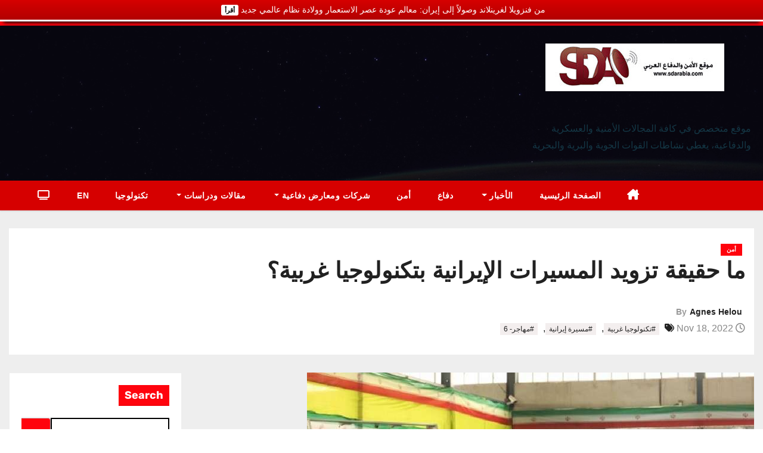

--- FILE ---
content_type: text/html; charset=UTF-8
request_url: https://sdarabia.com/2022/11/18/%D9%85%D8%A7-%D8%AD%D9%82%D9%8A%D9%82%D8%A9-%D8%AA%D8%B2%D9%88%D9%8A%D8%AF-%D8%A7%D9%84%D9%85%D8%B3%D9%8A%D8%B1%D8%A7%D8%AA-%D8%A7%D9%84%D8%A5%D9%8A%D8%B1%D8%A7%D9%86%D9%8A%D8%A9-%D8%A8%D8%AA%D9%83/
body_size: 52336
content:
<!-- =========================
     Page Breadcrumb   
============================== -->
<!DOCTYPE html>
<html lang="en-US">
<head>
<meta charset="UTF-8">
<meta name="viewport" content="width=device-width, initial-scale=1">
<link rel="profile" href="https://gmpg.org/xfn/11">
<title>ما حقيقة تزويد المسيرات الإيرانية بتكنولوجيا غربية؟ &#8211; SdArabia</title>
    <style>
        #wpadminbar #wp-admin-bar-p404_free_top_button .ab-icon:before {
            content: "\f103";
            color: red;
            top: 2px;
        }
    </style>
<meta name='robots' content='max-image-preview:large' />
<link rel='dns-prefetch' href='//static.addtoany.com' />
<link rel='dns-prefetch' href='//www.googletagmanager.com' />
<link rel='dns-prefetch' href='//fonts.googleapis.com' />
<link rel='dns-prefetch' href='//unpkg.com' />
<link rel="alternate" type="application/rss+xml" title="SdArabia &raquo; Feed" href="https://sdarabia.com/feed/" />
<link rel="alternate" type="application/rss+xml" title="SdArabia &raquo; Comments Feed" href="https://sdarabia.com/comments/feed/" />
<link rel="alternate" title="oEmbed (JSON)" type="application/json+oembed" href="https://sdarabia.com/wp-json/oembed/1.0/embed?url=https%3A%2F%2Fsdarabia.com%2F2022%2F11%2F18%2F%25d9%2585%25d8%25a7-%25d8%25ad%25d9%2582%25d9%258a%25d9%2582%25d8%25a9-%25d8%25aa%25d8%25b2%25d9%2588%25d9%258a%25d8%25af-%25d8%25a7%25d9%2584%25d9%2585%25d8%25b3%25d9%258a%25d8%25b1%25d8%25a7%25d8%25aa-%25d8%25a7%25d9%2584%25d8%25a5%25d9%258a%25d8%25b1%25d8%25a7%25d9%2586%25d9%258a%25d8%25a9-%25d8%25a8%25d8%25aa%25d9%2583%2F" />
<link rel="alternate" title="oEmbed (XML)" type="text/xml+oembed" href="https://sdarabia.com/wp-json/oembed/1.0/embed?url=https%3A%2F%2Fsdarabia.com%2F2022%2F11%2F18%2F%25d9%2585%25d8%25a7-%25d8%25ad%25d9%2582%25d9%258a%25d9%2582%25d8%25a9-%25d8%25aa%25d8%25b2%25d9%2588%25d9%258a%25d8%25af-%25d8%25a7%25d9%2584%25d9%2585%25d8%25b3%25d9%258a%25d8%25b1%25d8%25a7%25d8%25aa-%25d8%25a7%25d9%2584%25d8%25a5%25d9%258a%25d8%25b1%25d8%25a7%25d9%2586%25d9%258a%25d8%25a9-%25d8%25a8%25d8%25aa%25d9%2583%2F&#038;format=xml" />
<style id='wp-img-auto-sizes-contain-inline-css' type='text/css'>
img:is([sizes=auto i],[sizes^="auto," i]){contain-intrinsic-size:3000px 1500px}
/*# sourceURL=wp-img-auto-sizes-contain-inline-css */
</style>
<link rel='stylesheet' id='premium-addons-css' href='https://sdarabia.com/wp-content/plugins/premium-addons-for-elementor/assets/frontend/min-css/premium-addons.min.css?ver=4.10.89' type='text/css' media='all' />
<link rel='stylesheet' id='premium-pro-css' href='https://sdarabia.com/wp-content/plugins/premium-addons-pro/assets/frontend/min-css/premium-addons.min.css?ver=2.9.17' type='text/css' media='all' />
<link rel='stylesheet' id='anwp-pg-styles-css' href='https://sdarabia.com/wp-content/plugins/anwp-post-grid-for-elementor/public/css/styles.min.css?ver=1.3.3' type='text/css' media='all' />
<style id='wp-emoji-styles-inline-css' type='text/css'>

	img.wp-smiley, img.emoji {
		display: inline !important;
		border: none !important;
		box-shadow: none !important;
		height: 1em !important;
		width: 1em !important;
		margin: 0 0.07em !important;
		vertical-align: -0.1em !important;
		background: none !important;
		padding: 0 !important;
	}
/*# sourceURL=wp-emoji-styles-inline-css */
</style>
<link rel='stylesheet' id='wp-block-library-css' href='https://sdarabia.com/wp-includes/css/dist/block-library/style.min.css?ver=6.9' type='text/css' media='all' />
<style id='wp-block-search-inline-css' type='text/css'>
.wp-block-search__button{margin-left:10px;word-break:normal}.wp-block-search__button.has-icon{line-height:0}.wp-block-search__button svg{height:1.25em;min-height:24px;min-width:24px;width:1.25em;fill:currentColor;vertical-align:text-bottom}:where(.wp-block-search__button){border:1px solid #ccc;padding:6px 10px}.wp-block-search__inside-wrapper{display:flex;flex:auto;flex-wrap:nowrap;max-width:100%}.wp-block-search__label{width:100%}.wp-block-search.wp-block-search__button-only .wp-block-search__button{box-sizing:border-box;display:flex;flex-shrink:0;justify-content:center;margin-left:0;max-width:100%}.wp-block-search.wp-block-search__button-only .wp-block-search__inside-wrapper{min-width:0!important;transition-property:width}.wp-block-search.wp-block-search__button-only .wp-block-search__input{flex-basis:100%;transition-duration:.3s}.wp-block-search.wp-block-search__button-only.wp-block-search__searchfield-hidden,.wp-block-search.wp-block-search__button-only.wp-block-search__searchfield-hidden .wp-block-search__inside-wrapper{overflow:hidden}.wp-block-search.wp-block-search__button-only.wp-block-search__searchfield-hidden .wp-block-search__input{border-left-width:0!important;border-right-width:0!important;flex-basis:0;flex-grow:0;margin:0;min-width:0!important;padding-left:0!important;padding-right:0!important;width:0!important}:where(.wp-block-search__input){appearance:none;border:1px solid #949494;flex-grow:1;font-family:inherit;font-size:inherit;font-style:inherit;font-weight:inherit;letter-spacing:inherit;line-height:inherit;margin-left:0;margin-right:0;min-width:3rem;padding:8px;text-decoration:unset!important;text-transform:inherit}:where(.wp-block-search__button-inside .wp-block-search__inside-wrapper){background-color:#fff;border:1px solid #949494;box-sizing:border-box;padding:4px}:where(.wp-block-search__button-inside .wp-block-search__inside-wrapper) .wp-block-search__input{border:none;border-radius:0;padding:0 4px}:where(.wp-block-search__button-inside .wp-block-search__inside-wrapper) .wp-block-search__input:focus{outline:none}:where(.wp-block-search__button-inside .wp-block-search__inside-wrapper) :where(.wp-block-search__button){padding:4px 8px}.wp-block-search.aligncenter .wp-block-search__inside-wrapper{margin:auto}.wp-block[data-align=right] .wp-block-search.wp-block-search__button-only .wp-block-search__inside-wrapper{float:right}
/*# sourceURL=https://sdarabia.com/wp-includes/blocks/search/style.min.css */
</style>
<style id='wp-block-search-theme-inline-css' type='text/css'>
.wp-block-search .wp-block-search__label{font-weight:700}.wp-block-search__button{border:1px solid #ccc;padding:.375em .625em}
/*# sourceURL=https://sdarabia.com/wp-includes/blocks/search/theme.min.css */
</style>
<style id='wp-block-paragraph-inline-css' type='text/css'>
.is-small-text{font-size:.875em}.is-regular-text{font-size:1em}.is-large-text{font-size:2.25em}.is-larger-text{font-size:3em}.has-drop-cap:not(:focus):first-letter{float:left;font-size:8.4em;font-style:normal;font-weight:100;line-height:.68;margin:.05em .1em 0 0;text-transform:uppercase}body.rtl .has-drop-cap:not(:focus):first-letter{float:none;margin-left:.1em}p.has-drop-cap.has-background{overflow:hidden}:root :where(p.has-background){padding:1.25em 2.375em}:where(p.has-text-color:not(.has-link-color)) a{color:inherit}p.has-text-align-left[style*="writing-mode:vertical-lr"],p.has-text-align-right[style*="writing-mode:vertical-rl"]{rotate:180deg}
/*# sourceURL=https://sdarabia.com/wp-includes/blocks/paragraph/style.min.css */
</style>
<style id='global-styles-inline-css' type='text/css'>
:root{--wp--preset--aspect-ratio--square: 1;--wp--preset--aspect-ratio--4-3: 4/3;--wp--preset--aspect-ratio--3-4: 3/4;--wp--preset--aspect-ratio--3-2: 3/2;--wp--preset--aspect-ratio--2-3: 2/3;--wp--preset--aspect-ratio--16-9: 16/9;--wp--preset--aspect-ratio--9-16: 9/16;--wp--preset--color--black: #000000;--wp--preset--color--cyan-bluish-gray: #abb8c3;--wp--preset--color--white: #ffffff;--wp--preset--color--pale-pink: #f78da7;--wp--preset--color--vivid-red: #cf2e2e;--wp--preset--color--luminous-vivid-orange: #ff6900;--wp--preset--color--luminous-vivid-amber: #fcb900;--wp--preset--color--light-green-cyan: #7bdcb5;--wp--preset--color--vivid-green-cyan: #00d084;--wp--preset--color--pale-cyan-blue: #8ed1fc;--wp--preset--color--vivid-cyan-blue: #0693e3;--wp--preset--color--vivid-purple: #9b51e0;--wp--preset--gradient--vivid-cyan-blue-to-vivid-purple: linear-gradient(135deg,rgb(6,147,227) 0%,rgb(155,81,224) 100%);--wp--preset--gradient--light-green-cyan-to-vivid-green-cyan: linear-gradient(135deg,rgb(122,220,180) 0%,rgb(0,208,130) 100%);--wp--preset--gradient--luminous-vivid-amber-to-luminous-vivid-orange: linear-gradient(135deg,rgb(252,185,0) 0%,rgb(255,105,0) 100%);--wp--preset--gradient--luminous-vivid-orange-to-vivid-red: linear-gradient(135deg,rgb(255,105,0) 0%,rgb(207,46,46) 100%);--wp--preset--gradient--very-light-gray-to-cyan-bluish-gray: linear-gradient(135deg,rgb(238,238,238) 0%,rgb(169,184,195) 100%);--wp--preset--gradient--cool-to-warm-spectrum: linear-gradient(135deg,rgb(74,234,220) 0%,rgb(151,120,209) 20%,rgb(207,42,186) 40%,rgb(238,44,130) 60%,rgb(251,105,98) 80%,rgb(254,248,76) 100%);--wp--preset--gradient--blush-light-purple: linear-gradient(135deg,rgb(255,206,236) 0%,rgb(152,150,240) 100%);--wp--preset--gradient--blush-bordeaux: linear-gradient(135deg,rgb(254,205,165) 0%,rgb(254,45,45) 50%,rgb(107,0,62) 100%);--wp--preset--gradient--luminous-dusk: linear-gradient(135deg,rgb(255,203,112) 0%,rgb(199,81,192) 50%,rgb(65,88,208) 100%);--wp--preset--gradient--pale-ocean: linear-gradient(135deg,rgb(255,245,203) 0%,rgb(182,227,212) 50%,rgb(51,167,181) 100%);--wp--preset--gradient--electric-grass: linear-gradient(135deg,rgb(202,248,128) 0%,rgb(113,206,126) 100%);--wp--preset--gradient--midnight: linear-gradient(135deg,rgb(2,3,129) 0%,rgb(40,116,252) 100%);--wp--preset--font-size--small: 13px;--wp--preset--font-size--medium: 20px;--wp--preset--font-size--large: 36px;--wp--preset--font-size--x-large: 42px;--wp--preset--spacing--20: 0.44rem;--wp--preset--spacing--30: 0.67rem;--wp--preset--spacing--40: 1rem;--wp--preset--spacing--50: 1.5rem;--wp--preset--spacing--60: 2.25rem;--wp--preset--spacing--70: 3.38rem;--wp--preset--spacing--80: 5.06rem;--wp--preset--shadow--natural: 6px 6px 9px rgba(0, 0, 0, 0.2);--wp--preset--shadow--deep: 12px 12px 50px rgba(0, 0, 0, 0.4);--wp--preset--shadow--sharp: 6px 6px 0px rgba(0, 0, 0, 0.2);--wp--preset--shadow--outlined: 6px 6px 0px -3px rgb(255, 255, 255), 6px 6px rgb(0, 0, 0);--wp--preset--shadow--crisp: 6px 6px 0px rgb(0, 0, 0);}:where(.is-layout-flex){gap: 0.5em;}:where(.is-layout-grid){gap: 0.5em;}body .is-layout-flex{display: flex;}.is-layout-flex{flex-wrap: wrap;align-items: center;}.is-layout-flex > :is(*, div){margin: 0;}body .is-layout-grid{display: grid;}.is-layout-grid > :is(*, div){margin: 0;}:where(.wp-block-columns.is-layout-flex){gap: 2em;}:where(.wp-block-columns.is-layout-grid){gap: 2em;}:where(.wp-block-post-template.is-layout-flex){gap: 1.25em;}:where(.wp-block-post-template.is-layout-grid){gap: 1.25em;}.has-black-color{color: var(--wp--preset--color--black) !important;}.has-cyan-bluish-gray-color{color: var(--wp--preset--color--cyan-bluish-gray) !important;}.has-white-color{color: var(--wp--preset--color--white) !important;}.has-pale-pink-color{color: var(--wp--preset--color--pale-pink) !important;}.has-vivid-red-color{color: var(--wp--preset--color--vivid-red) !important;}.has-luminous-vivid-orange-color{color: var(--wp--preset--color--luminous-vivid-orange) !important;}.has-luminous-vivid-amber-color{color: var(--wp--preset--color--luminous-vivid-amber) !important;}.has-light-green-cyan-color{color: var(--wp--preset--color--light-green-cyan) !important;}.has-vivid-green-cyan-color{color: var(--wp--preset--color--vivid-green-cyan) !important;}.has-pale-cyan-blue-color{color: var(--wp--preset--color--pale-cyan-blue) !important;}.has-vivid-cyan-blue-color{color: var(--wp--preset--color--vivid-cyan-blue) !important;}.has-vivid-purple-color{color: var(--wp--preset--color--vivid-purple) !important;}.has-black-background-color{background-color: var(--wp--preset--color--black) !important;}.has-cyan-bluish-gray-background-color{background-color: var(--wp--preset--color--cyan-bluish-gray) !important;}.has-white-background-color{background-color: var(--wp--preset--color--white) !important;}.has-pale-pink-background-color{background-color: var(--wp--preset--color--pale-pink) !important;}.has-vivid-red-background-color{background-color: var(--wp--preset--color--vivid-red) !important;}.has-luminous-vivid-orange-background-color{background-color: var(--wp--preset--color--luminous-vivid-orange) !important;}.has-luminous-vivid-amber-background-color{background-color: var(--wp--preset--color--luminous-vivid-amber) !important;}.has-light-green-cyan-background-color{background-color: var(--wp--preset--color--light-green-cyan) !important;}.has-vivid-green-cyan-background-color{background-color: var(--wp--preset--color--vivid-green-cyan) !important;}.has-pale-cyan-blue-background-color{background-color: var(--wp--preset--color--pale-cyan-blue) !important;}.has-vivid-cyan-blue-background-color{background-color: var(--wp--preset--color--vivid-cyan-blue) !important;}.has-vivid-purple-background-color{background-color: var(--wp--preset--color--vivid-purple) !important;}.has-black-border-color{border-color: var(--wp--preset--color--black) !important;}.has-cyan-bluish-gray-border-color{border-color: var(--wp--preset--color--cyan-bluish-gray) !important;}.has-white-border-color{border-color: var(--wp--preset--color--white) !important;}.has-pale-pink-border-color{border-color: var(--wp--preset--color--pale-pink) !important;}.has-vivid-red-border-color{border-color: var(--wp--preset--color--vivid-red) !important;}.has-luminous-vivid-orange-border-color{border-color: var(--wp--preset--color--luminous-vivid-orange) !important;}.has-luminous-vivid-amber-border-color{border-color: var(--wp--preset--color--luminous-vivid-amber) !important;}.has-light-green-cyan-border-color{border-color: var(--wp--preset--color--light-green-cyan) !important;}.has-vivid-green-cyan-border-color{border-color: var(--wp--preset--color--vivid-green-cyan) !important;}.has-pale-cyan-blue-border-color{border-color: var(--wp--preset--color--pale-cyan-blue) !important;}.has-vivid-cyan-blue-border-color{border-color: var(--wp--preset--color--vivid-cyan-blue) !important;}.has-vivid-purple-border-color{border-color: var(--wp--preset--color--vivid-purple) !important;}.has-vivid-cyan-blue-to-vivid-purple-gradient-background{background: var(--wp--preset--gradient--vivid-cyan-blue-to-vivid-purple) !important;}.has-light-green-cyan-to-vivid-green-cyan-gradient-background{background: var(--wp--preset--gradient--light-green-cyan-to-vivid-green-cyan) !important;}.has-luminous-vivid-amber-to-luminous-vivid-orange-gradient-background{background: var(--wp--preset--gradient--luminous-vivid-amber-to-luminous-vivid-orange) !important;}.has-luminous-vivid-orange-to-vivid-red-gradient-background{background: var(--wp--preset--gradient--luminous-vivid-orange-to-vivid-red) !important;}.has-very-light-gray-to-cyan-bluish-gray-gradient-background{background: var(--wp--preset--gradient--very-light-gray-to-cyan-bluish-gray) !important;}.has-cool-to-warm-spectrum-gradient-background{background: var(--wp--preset--gradient--cool-to-warm-spectrum) !important;}.has-blush-light-purple-gradient-background{background: var(--wp--preset--gradient--blush-light-purple) !important;}.has-blush-bordeaux-gradient-background{background: var(--wp--preset--gradient--blush-bordeaux) !important;}.has-luminous-dusk-gradient-background{background: var(--wp--preset--gradient--luminous-dusk) !important;}.has-pale-ocean-gradient-background{background: var(--wp--preset--gradient--pale-ocean) !important;}.has-electric-grass-gradient-background{background: var(--wp--preset--gradient--electric-grass) !important;}.has-midnight-gradient-background{background: var(--wp--preset--gradient--midnight) !important;}.has-small-font-size{font-size: var(--wp--preset--font-size--small) !important;}.has-medium-font-size{font-size: var(--wp--preset--font-size--medium) !important;}.has-large-font-size{font-size: var(--wp--preset--font-size--large) !important;}.has-x-large-font-size{font-size: var(--wp--preset--font-size--x-large) !important;}
/*# sourceURL=global-styles-inline-css */
</style>

<style id='classic-theme-styles-inline-css' type='text/css'>
/*! This file is auto-generated */
.wp-block-button__link{color:#fff;background-color:#32373c;border-radius:9999px;box-shadow:none;text-decoration:none;padding:calc(.667em + 2px) calc(1.333em + 2px);font-size:1.125em}.wp-block-file__button{background:#32373c;color:#fff;text-decoration:none}
/*# sourceURL=/wp-includes/css/classic-themes.min.css */
</style>
<link rel='stylesheet' id='seed-wnb-css-css' href='https://sdarabia.com/wp-content/plugins/wordpress-notification-bar/inc/css/seed_wnb.css?ver=6.9' type='text/css' media='all' />
<style type="text/css">@font-face {font-family:Zilla Slab;font-style:normal;font-weight:300;src:url(/cf-fonts/s/zilla-slab/5.0.11/latin/300/normal.woff2);unicode-range:U+0000-00FF,U+0131,U+0152-0153,U+02BB-02BC,U+02C6,U+02DA,U+02DC,U+0304,U+0308,U+0329,U+2000-206F,U+2074,U+20AC,U+2122,U+2191,U+2193,U+2212,U+2215,U+FEFF,U+FFFD;font-display:swap;}@font-face {font-family:Zilla Slab;font-style:normal;font-weight:300;src:url(/cf-fonts/s/zilla-slab/5.0.11/latin-ext/300/normal.woff2);unicode-range:U+0100-02AF,U+0304,U+0308,U+0329,U+1E00-1E9F,U+1EF2-1EFF,U+2020,U+20A0-20AB,U+20AD-20CF,U+2113,U+2C60-2C7F,U+A720-A7FF;font-display:swap;}@font-face {font-family:Zilla Slab;font-style:normal;font-weight:400;src:url(/cf-fonts/s/zilla-slab/5.0.11/latin/400/normal.woff2);unicode-range:U+0000-00FF,U+0131,U+0152-0153,U+02BB-02BC,U+02C6,U+02DA,U+02DC,U+0304,U+0308,U+0329,U+2000-206F,U+2074,U+20AC,U+2122,U+2191,U+2193,U+2212,U+2215,U+FEFF,U+FFFD;font-display:swap;}@font-face {font-family:Zilla Slab;font-style:normal;font-weight:400;src:url(/cf-fonts/s/zilla-slab/5.0.11/latin-ext/400/normal.woff2);unicode-range:U+0100-02AF,U+0304,U+0308,U+0329,U+1E00-1E9F,U+1EF2-1EFF,U+2020,U+20A0-20AB,U+20AD-20CF,U+2113,U+2C60-2C7F,U+A720-A7FF;font-display:swap;}@font-face {font-family:Zilla Slab;font-style:normal;font-weight:500;src:url(/cf-fonts/s/zilla-slab/5.0.11/latin-ext/500/normal.woff2);unicode-range:U+0100-02AF,U+0304,U+0308,U+0329,U+1E00-1E9F,U+1EF2-1EFF,U+2020,U+20A0-20AB,U+20AD-20CF,U+2113,U+2C60-2C7F,U+A720-A7FF;font-display:swap;}@font-face {font-family:Zilla Slab;font-style:normal;font-weight:500;src:url(/cf-fonts/s/zilla-slab/5.0.11/latin/500/normal.woff2);unicode-range:U+0000-00FF,U+0131,U+0152-0153,U+02BB-02BC,U+02C6,U+02DA,U+02DC,U+0304,U+0308,U+0329,U+2000-206F,U+2074,U+20AC,U+2122,U+2191,U+2193,U+2212,U+2215,U+FEFF,U+FFFD;font-display:swap;}@font-face {font-family:Zilla Slab;font-style:normal;font-weight:600;src:url(/cf-fonts/s/zilla-slab/5.0.11/latin/600/normal.woff2);unicode-range:U+0000-00FF,U+0131,U+0152-0153,U+02BB-02BC,U+02C6,U+02DA,U+02DC,U+0304,U+0308,U+0329,U+2000-206F,U+2074,U+20AC,U+2122,U+2191,U+2193,U+2212,U+2215,U+FEFF,U+FFFD;font-display:swap;}@font-face {font-family:Zilla Slab;font-style:normal;font-weight:600;src:url(/cf-fonts/s/zilla-slab/5.0.11/latin-ext/600/normal.woff2);unicode-range:U+0100-02AF,U+0304,U+0308,U+0329,U+1E00-1E9F,U+1EF2-1EFF,U+2020,U+20A0-20AB,U+20AD-20CF,U+2113,U+2C60-2C7F,U+A720-A7FF;font-display:swap;}@font-face {font-family:Zilla Slab;font-style:normal;font-weight:700;src:url(/cf-fonts/s/zilla-slab/5.0.11/latin/700/normal.woff2);unicode-range:U+0000-00FF,U+0131,U+0152-0153,U+02BB-02BC,U+02C6,U+02DA,U+02DC,U+0304,U+0308,U+0329,U+2000-206F,U+2074,U+20AC,U+2122,U+2191,U+2193,U+2212,U+2215,U+FEFF,U+FFFD;font-display:swap;}@font-face {font-family:Zilla Slab;font-style:normal;font-weight:700;src:url(/cf-fonts/s/zilla-slab/5.0.11/latin-ext/700/normal.woff2);unicode-range:U+0100-02AF,U+0304,U+0308,U+0329,U+1E00-1E9F,U+1EF2-1EFF,U+2020,U+20A0-20AB,U+20AD-20CF,U+2113,U+2C60-2C7F,U+A720-A7FF;font-display:swap;}</style>
<link rel='stylesheet' id='swiper-style-css' href='https://unpkg.com/swiper/swiper-bundle.min.css?ver=6.10.2' type='text/css' media='all' />
<style type="text/css">@font-face {font-family:Rubik;font-style:normal;font-weight:400;src:url(/cf-fonts/s/rubik/5.0.18/cyrillic/400/normal.woff2);unicode-range:U+0301,U+0400-045F,U+0490-0491,U+04B0-04B1,U+2116;font-display:swap;}@font-face {font-family:Rubik;font-style:normal;font-weight:400;src:url(/cf-fonts/s/rubik/5.0.18/cyrillic-ext/400/normal.woff2);unicode-range:U+0460-052F,U+1C80-1C88,U+20B4,U+2DE0-2DFF,U+A640-A69F,U+FE2E-FE2F;font-display:swap;}@font-face {font-family:Rubik;font-style:normal;font-weight:400;src:url(/cf-fonts/s/rubik/5.0.18/latin-ext/400/normal.woff2);unicode-range:U+0100-02AF,U+0304,U+0308,U+0329,U+1E00-1E9F,U+1EF2-1EFF,U+2020,U+20A0-20AB,U+20AD-20CF,U+2113,U+2C60-2C7F,U+A720-A7FF;font-display:swap;}@font-face {font-family:Rubik;font-style:normal;font-weight:400;src:url(/cf-fonts/s/rubik/5.0.18/hebrew/400/normal.woff2);unicode-range:U+0590-05FF,U+200C-2010,U+20AA,U+25CC,U+FB1D-FB4F;font-display:swap;}@font-face {font-family:Rubik;font-style:normal;font-weight:400;src:url(/cf-fonts/s/rubik/5.0.18/arabic/400/normal.woff2);unicode-range:U+0600-06FF,U+0750-077F,U+0870-088E,U+0890-0891,U+0898-08E1,U+08E3-08FF,U+200C-200E,U+2010-2011,U+204F,U+2E41,U+FB50-FDFF,U+FE70-FE74,U+FE76-FEFC;font-display:swap;}@font-face {font-family:Rubik;font-style:normal;font-weight:400;src:url(/cf-fonts/s/rubik/5.0.18/latin/400/normal.woff2);unicode-range:U+0000-00FF,U+0131,U+0152-0153,U+02BB-02BC,U+02C6,U+02DA,U+02DC,U+0304,U+0308,U+0329,U+2000-206F,U+2074,U+20AC,U+2122,U+2191,U+2193,U+2212,U+2215,U+FEFF,U+FFFD;font-display:swap;}@font-face {font-family:Rubik;font-style:normal;font-weight:500;src:url(/cf-fonts/s/rubik/5.0.18/latin-ext/500/normal.woff2);unicode-range:U+0100-02AF,U+0304,U+0308,U+0329,U+1E00-1E9F,U+1EF2-1EFF,U+2020,U+20A0-20AB,U+20AD-20CF,U+2113,U+2C60-2C7F,U+A720-A7FF;font-display:swap;}@font-face {font-family:Rubik;font-style:normal;font-weight:500;src:url(/cf-fonts/s/rubik/5.0.18/cyrillic-ext/500/normal.woff2);unicode-range:U+0460-052F,U+1C80-1C88,U+20B4,U+2DE0-2DFF,U+A640-A69F,U+FE2E-FE2F;font-display:swap;}@font-face {font-family:Rubik;font-style:normal;font-weight:500;src:url(/cf-fonts/s/rubik/5.0.18/arabic/500/normal.woff2);unicode-range:U+0600-06FF,U+0750-077F,U+0870-088E,U+0890-0891,U+0898-08E1,U+08E3-08FF,U+200C-200E,U+2010-2011,U+204F,U+2E41,U+FB50-FDFF,U+FE70-FE74,U+FE76-FEFC;font-display:swap;}@font-face {font-family:Rubik;font-style:normal;font-weight:500;src:url(/cf-fonts/s/rubik/5.0.18/cyrillic/500/normal.woff2);unicode-range:U+0301,U+0400-045F,U+0490-0491,U+04B0-04B1,U+2116;font-display:swap;}@font-face {font-family:Rubik;font-style:normal;font-weight:500;src:url(/cf-fonts/s/rubik/5.0.18/hebrew/500/normal.woff2);unicode-range:U+0590-05FF,U+200C-2010,U+20AA,U+25CC,U+FB1D-FB4F;font-display:swap;}@font-face {font-family:Rubik;font-style:normal;font-weight:500;src:url(/cf-fonts/s/rubik/5.0.18/latin/500/normal.woff2);unicode-range:U+0000-00FF,U+0131,U+0152-0153,U+02BB-02BC,U+02C6,U+02DA,U+02DC,U+0304,U+0308,U+0329,U+2000-206F,U+2074,U+20AC,U+2122,U+2191,U+2193,U+2212,U+2215,U+FEFF,U+FFFD;font-display:swap;}@font-face {font-family:Rubik;font-style:normal;font-weight:700;src:url(/cf-fonts/s/rubik/5.0.18/cyrillic-ext/700/normal.woff2);unicode-range:U+0460-052F,U+1C80-1C88,U+20B4,U+2DE0-2DFF,U+A640-A69F,U+FE2E-FE2F;font-display:swap;}@font-face {font-family:Rubik;font-style:normal;font-weight:700;src:url(/cf-fonts/s/rubik/5.0.18/hebrew/700/normal.woff2);unicode-range:U+0590-05FF,U+200C-2010,U+20AA,U+25CC,U+FB1D-FB4F;font-display:swap;}@font-face {font-family:Rubik;font-style:normal;font-weight:700;src:url(/cf-fonts/s/rubik/5.0.18/latin-ext/700/normal.woff2);unicode-range:U+0100-02AF,U+0304,U+0308,U+0329,U+1E00-1E9F,U+1EF2-1EFF,U+2020,U+20A0-20AB,U+20AD-20CF,U+2113,U+2C60-2C7F,U+A720-A7FF;font-display:swap;}@font-face {font-family:Rubik;font-style:normal;font-weight:700;src:url(/cf-fonts/s/rubik/5.0.18/arabic/700/normal.woff2);unicode-range:U+0600-06FF,U+0750-077F,U+0870-088E,U+0890-0891,U+0898-08E1,U+08E3-08FF,U+200C-200E,U+2010-2011,U+204F,U+2E41,U+FB50-FDFF,U+FE70-FE74,U+FE76-FEFC;font-display:swap;}@font-face {font-family:Rubik;font-style:normal;font-weight:700;src:url(/cf-fonts/s/rubik/5.0.18/cyrillic/700/normal.woff2);unicode-range:U+0301,U+0400-045F,U+0490-0491,U+04B0-04B1,U+2116;font-display:swap;}@font-face {font-family:Rubik;font-style:normal;font-weight:700;src:url(/cf-fonts/s/rubik/5.0.18/latin/700/normal.woff2);unicode-range:U+0000-00FF,U+0131,U+0152-0153,U+02BB-02BC,U+02C6,U+02DA,U+02DC,U+0304,U+0308,U+0329,U+2000-206F,U+2074,U+20AC,U+2122,U+2191,U+2193,U+2212,U+2215,U+FEFF,U+FFFD;font-display:swap;}@font-face {font-family:Poppins;font-style:normal;font-weight:400;src:url(/cf-fonts/s/poppins/5.0.11/devanagari/400/normal.woff2);unicode-range:U+0900-097F,U+1CD0-1CF9,U+200C-200D,U+20A8,U+20B9,U+25CC,U+A830-A839,U+A8E0-A8FF;font-display:swap;}@font-face {font-family:Poppins;font-style:normal;font-weight:400;src:url(/cf-fonts/s/poppins/5.0.11/latin/400/normal.woff2);unicode-range:U+0000-00FF,U+0131,U+0152-0153,U+02BB-02BC,U+02C6,U+02DA,U+02DC,U+0304,U+0308,U+0329,U+2000-206F,U+2074,U+20AC,U+2122,U+2191,U+2193,U+2212,U+2215,U+FEFF,U+FFFD;font-display:swap;}@font-face {font-family:Poppins;font-style:normal;font-weight:400;src:url(/cf-fonts/s/poppins/5.0.11/latin-ext/400/normal.woff2);unicode-range:U+0100-02AF,U+0304,U+0308,U+0329,U+1E00-1E9F,U+1EF2-1EFF,U+2020,U+20A0-20AB,U+20AD-20CF,U+2113,U+2C60-2C7F,U+A720-A7FF;font-display:swap;}</style>
<link rel='stylesheet' id='bootstrap-css' href='https://sdarabia.com/wp-content/themes/newses/css/bootstrap.css?ver=6.9' type='text/css' media='all' />
<link rel='stylesheet' id='newses-style-css' href='https://sdarabia.com/wp-content/themes/news-zone/style.css?ver=6.9' type='text/css' media='all' />
<link rel='stylesheet' id='all-font-awesome-css' href='https://sdarabia.com/wp-content/themes/newses/css/font-awesome.css?ver=6.9' type='text/css' media='all' />
<link rel='stylesheet' id='smartmenus-css' href='https://sdarabia.com/wp-content/themes/newses/css/jquery.smartmenus.bootstrap.css?ver=6.9' type='text/css' media='all' />
<link rel='stylesheet' id='newses-swiper.min-css' href='https://sdarabia.com/wp-content/themes/newses/css/swiper.min.css?ver=6.9' type='text/css' media='all' />
<link rel='stylesheet' id='addtoany-css' href='https://sdarabia.com/wp-content/plugins/add-to-any/addtoany.min.css?ver=1.16' type='text/css' media='all' />
<link rel='stylesheet' id='elementor-frontend-css' href='https://sdarabia.com/wp-content/plugins/elementor/assets/css/frontend.min.css?ver=3.28.0' type='text/css' media='all' />
<link rel='stylesheet' id='eael-general-css' href='https://sdarabia.com/wp-content/plugins/essential-addons-for-elementor-lite/assets/front-end/css/view/general.min.css?ver=6.1.7' type='text/css' media='all' />
<link rel='stylesheet' id='newses-style-parent-css' href='https://sdarabia.com/wp-content/themes/newses/style.css?ver=6.9' type='text/css' media='all' />
<link rel='stylesheet' id='newszone-style-css' href='https://sdarabia.com/wp-content/themes/news-zone/style.css?ver=1.0' type='text/css' media='all' />
<link rel='stylesheet' id='newszone-default-css-css' href='https://sdarabia.com/wp-content/themes/news-zone/css/colors/default.css?ver=6.9' type='text/css' media='all' />
<script type="2ad194c4addf6a61c5d369eb-text/javascript" src="https://sdarabia.com/wp-includes/js/jquery/jquery.min.js?ver=3.7.1" id="jquery-core-js"></script>
<script type="2ad194c4addf6a61c5d369eb-text/javascript" src="https://sdarabia.com/wp-includes/js/jquery/jquery-migrate.min.js?ver=3.4.1" id="jquery-migrate-js"></script>
<script type="2ad194c4addf6a61c5d369eb-text/javascript" id="addtoany-core-js-before">
/* <![CDATA[ */
window.a2a_config=window.a2a_config||{};a2a_config.callbacks=[];a2a_config.overlays=[];a2a_config.templates={};

//# sourceURL=addtoany-core-js-before
/* ]]> */
</script>
<script type="2ad194c4addf6a61c5d369eb-text/javascript" defer src="https://static.addtoany.com/menu/page.js" id="addtoany-core-js"></script>
<script type="2ad194c4addf6a61c5d369eb-text/javascript" defer src="https://sdarabia.com/wp-content/plugins/add-to-any/addtoany.min.js?ver=1.1" id="addtoany-jquery-js"></script>
<script type="2ad194c4addf6a61c5d369eb-text/javascript" id="track-the-click-js-extra">
/* <![CDATA[ */
var ajax_var = {"nonce":"c4e7ae29dd"};
var ttc_data = {"proBeacon":""};
//# sourceURL=track-the-click-js-extra
/* ]]> */
</script>
<script type="2ad194c4addf6a61c5d369eb-text/javascript" src="https://sdarabia.com/wp-content/plugins/track-the-click/public/js/track-the-click-public.js?ver=0.4.0" id="track-the-click-js" data-noptimize="true" data-no-optimize="1"></script>
<script type="2ad194c4addf6a61c5d369eb-text/javascript" id="track-the-click-js-after" data-noptimize="true" data-no-optimize="1">
/* <![CDATA[ */
function getHomeURL() {return "https://sdarabia.com";}
function getPostID() {return 121503;}
function showClickCounts() {return false;}

//# sourceURL=track-the-click-js-after
/* ]]> */
</script>
<script type="2ad194c4addf6a61c5d369eb-text/javascript" id="seed-wnb-js-js-extra">
/* <![CDATA[ */
var seed_wnb_js_localize = {"msg":"\u0645\u0646 \u0641\u0646\u0632\u0648\u064a\u0644\u0627 \u0644\u063a\u0631\u064a\u0646\u0644\u0627\u0646\u062f \u0648\u0635\u0648\u0644\u0627\u064b \u0625\u0644\u0649 \u0625\u064a\u0631\u0627\u0646: \u0645\u0639\u0627\u0644\u0645 \u0639\u0648\u062f\u0629 \u0639\u0635\u0631 \u0627\u0644\u0627\u0633\u062a\u0639\u0645\u0627\u0631 \u0648\u0648\u0644\u0627\u062f\u0629 \u0646\u0638\u0627\u0645 \u0639\u0627\u0644\u0645\u064a \u062c\u062f\u064a\u062f","button_link":"https://sdarabia.com/2026/01/13/%d9%85%d9%86-%d9%81%d9%86%d8%b2%d9%88%d9%8a%d9%84%d8%a7-%d9%84%d8%ba%d8%b1%d9%8a%d9%86%d9%84%d8%a7%d9%86%d8%af-%d9%88%d8%b5%d9%88%d9%84%d8%a7%d9%8b-%d8%a5%d9%84%d9%89-%d8%a5%d9%8a%d8%b1%d8%a7%d9%86/","button_label":"\u0623\u0642\u0631\u0623","button_target":"_blank"};
//# sourceURL=seed-wnb-js-js-extra
/* ]]> */
</script>
<script type="2ad194c4addf6a61c5d369eb-text/javascript" src="https://sdarabia.com/wp-content/plugins/wordpress-notification-bar/inc/js/seed_wnb.js?ver=6.9" id="seed-wnb-js-js"></script>
<script type="2ad194c4addf6a61c5d369eb-text/javascript" src="https://sdarabia.com/wp-content/themes/newses/js/navigation.js?ver=6.9" id="newses-navigation-js"></script>
<script type="2ad194c4addf6a61c5d369eb-text/javascript" src="https://sdarabia.com/wp-content/themes/newses/js/bootstrap.js?ver=6.9" id="bootstrap-js"></script>
<script type="2ad194c4addf6a61c5d369eb-text/javascript" src="https://sdarabia.com/wp-content/themes/newses/js/jquery.marquee.js?ver=6.9" id="newses-marquee-js-js"></script>
<script type="2ad194c4addf6a61c5d369eb-text/javascript" src="https://sdarabia.com/wp-content/themes/newses/js/swiper.min.js?ver=6.9" id="newses-swiper.min.js-js"></script>
<script type="2ad194c4addf6a61c5d369eb-text/javascript" src="https://sdarabia.com/wp-content/themes/newses/js/jquery.smartmenus.js?ver=6.9" id="smartmenus-js-js"></script>
<script type="2ad194c4addf6a61c5d369eb-text/javascript" src="https://sdarabia.com/wp-content/themes/newses/js/bootstrap-smartmenus.js?ver=6.9" id="bootstrap-smartmenus-js-js"></script>

<!-- Google tag (gtag.js) snippet added by Site Kit -->

<!-- Google Analytics snippet added by Site Kit -->
<script type="2ad194c4addf6a61c5d369eb-text/javascript" src="https://www.googletagmanager.com/gtag/js?id=GT-WVCJHHN" id="google_gtagjs-js" async></script>
<script type="2ad194c4addf6a61c5d369eb-text/javascript" id="google_gtagjs-js-after">
/* <![CDATA[ */
window.dataLayer = window.dataLayer || [];function gtag(){dataLayer.push(arguments);}
gtag("set","linker",{"domains":["sdarabia.com"]});
gtag("js", new Date());
gtag("set", "developer_id.dZTNiMT", true);
gtag("config", "GT-WVCJHHN");
//# sourceURL=google_gtagjs-js-after
/* ]]> */
</script>

<!-- End Google tag (gtag.js) snippet added by Site Kit -->
<link rel="https://api.w.org/" href="https://sdarabia.com/wp-json/" /><link rel="alternate" title="JSON" type="application/json" href="https://sdarabia.com/wp-json/wp/v2/posts/121503" /><link rel="EditURI" type="application/rsd+xml" title="RSD" href="https://sdarabia.com/xmlrpc.php?rsd" />
<meta name="generator" content="WordPress 6.9" />
<link rel="canonical" href="https://sdarabia.com/2022/11/18/%d9%85%d8%a7-%d8%ad%d9%82%d9%8a%d9%82%d8%a9-%d8%aa%d8%b2%d9%88%d9%8a%d8%af-%d8%a7%d9%84%d9%85%d8%b3%d9%8a%d8%b1%d8%a7%d8%aa-%d8%a7%d9%84%d8%a5%d9%8a%d8%b1%d8%a7%d9%86%d9%8a%d8%a9-%d8%a8%d8%aa%d9%83/" />
<link rel='shortlink' href='https://sdarabia.com/?p=121503' />
<meta name="generator" content="Site Kit by Google 1.145.0" /><style type='text/css'>#bg_color {
  color: white;
}
.wnb-bar-button {
  color: black;
  text-shadow: 0 -1px 0 rgba(255,255,255,0.25);
  background-color: white;
}
#wnb-bar {
  color: white;
  position: fixed;
  background-color: #d60000;
  background-image: -moz-linear-gradient(top,#d60000,#b20000);
  background-image: -ms-linear-gradient(top,#d60000,#b20000);
  background-image: -webkit-gradient(linear,0 0,0 100%,from(#d60000),to(#b20000));
  background-image: -webkit-linear-gradient(top,#d60000,#b20000);
  background-image: -o-linear-gradient(top,#d60000,#b20000);
  background-image: linear-gradient(top,#d60000,#b20000);
  background-repeat: repeat-x;
  filter: progid:DXImageTransform.Microsoft.gradient(startColorstr='#d60000',endColorstr='#b20000',GradientType=0);
}
</style><meta name="generator" content="Elementor 3.28.0; features: additional_custom_breakpoints, e_local_google_fonts; settings: css_print_method-external, google_font-enabled, font_display-auto">
<style type="text/css">.recentcomments a{display:inline !important;padding:0 !important;margin:0 !important;}</style>			<style>
				.e-con.e-parent:nth-of-type(n+4):not(.e-lazyloaded):not(.e-no-lazyload),
				.e-con.e-parent:nth-of-type(n+4):not(.e-lazyloaded):not(.e-no-lazyload) * {
					background-image: none !important;
				}
				@media screen and (max-height: 1024px) {
					.e-con.e-parent:nth-of-type(n+3):not(.e-lazyloaded):not(.e-no-lazyload),
					.e-con.e-parent:nth-of-type(n+3):not(.e-lazyloaded):not(.e-no-lazyload) * {
						background-image: none !important;
					}
				}
				@media screen and (max-height: 640px) {
					.e-con.e-parent:nth-of-type(n+2):not(.e-lazyloaded):not(.e-no-lazyload),
					.e-con.e-parent:nth-of-type(n+2):not(.e-lazyloaded):not(.e-no-lazyload) * {
						background-image: none !important;
					}
				}
			</style>
			        <style type="text/css">
            

            body .mg-headwidget .site-branding-text a,
            .site-header .site-branding .site-title a:visited,
            .site-header .site-branding .site-title a:hover,
            body .mg-headwidget .site-branding-text .site-description {
                color: #143745;
            }
            
            .site-branding-text .site-title a {
                font-size: 0px;
            }

            @media only screen and (max-width: 640px) {
                .site-branding-text .site-title a {
                    font-size: 40px;

                }
            }

            @media only screen and (max-width: 375px) {
                .site-branding-text .site-title a {
                    font-size: 32px;

                }
            }

            
            


        </style>
        <link rel="icon" href="https://sdarabia.com/wp-content/uploads/2022/10/cropped-SDA-Logo-300x80-1-32x32.jpg" sizes="32x32" />
<link rel="icon" href="https://sdarabia.com/wp-content/uploads/2022/10/cropped-SDA-Logo-300x80-1-192x192.jpg" sizes="192x192" />
<link rel="apple-touch-icon" href="https://sdarabia.com/wp-content/uploads/2022/10/cropped-SDA-Logo-300x80-1-180x180.jpg" />
<meta name="msapplication-TileImage" content="https://sdarabia.com/wp-content/uploads/2022/10/cropped-SDA-Logo-300x80-1-270x270.jpg" />
		<style type="text/css" id="wp-custom-css">
			body,h1, .h1, h2, .h2, h3, .h3, h4, .h4, h5, .h5, h6, .h6 {text-align:right;direction:rtl !important;font-family: 'Cairo', sans-serif}/*
.navbar-nav{display:none !important;}*/
.mp-post-img {text-align:center !important;}
.mg-breadcrumb-section{display:none;}
ul,li,h6,{float:right}
h4,p{margin:5px !important} 
.small-post .img-small-post {
	margin-left: 15px;margin-right:0 !important}
.post-form {display:none
}
.title.sm{font-size:16px}
li{text-align:right}
.mg-footer-copyright .text-xs:nth-child(1),.mg-footer-bottom-area{display:none}

.section_title,.home h5{font-size:18px;background:#d60000;padding:10px;color:white;font-family: 'Cairo', sans-serif;font-weight:600 !important;text-height:20px}

.psac-post-slider.psac-design-1 .psac-post-overlay {border:none}
.mg-headwidget .navbar-wp,.mg-headwidget .navbar-wp .navbar-nav > .active > a,.btn-theme, .more_btn, .more-link{background-color:#d60000 !important;}
.psac-user-img,.psac-sep,.auth{display:none !important;}
a{text-decoration: none;
}
.swiper-pagination-bullet {
	background: #d60000;
}

.premium-smart-listing__post-content-inner * {
	color: white;
}

/*
a strong{position:relative;}
a strong:after {
    content: 'مقال مدفوع';
    position: relative;
	width:fit-content;
	display:block;
	margin:5px 0 ;
    color: #fff;
    font-size: 12px;
    font-weight: normal;
    background: #d60000;
    padding:2px 5px;
}*/
		</style>
		</head>
<body class="wp-singular post-template-default single single-post postid-121503 single-format-standard wp-custom-logo wp-embed-responsive wp-theme-newses wp-child-theme-news-zone wide theme--newses elementor-default elementor-kit-120960" >
<div id="page" class="site">
<a class="skip-link screen-reader-text" href="#content">
Skip to content</a>
    <!--wrapper-->
    <div class="wrapper" id="custom-background-css">
        <header class="mg-headwidget">
            <!--==================== TOP BAR ====================-->
            <div class="mg-head-detail d-none d-md-block">
    <div class="container">
        <div class="row align-items-center">
            <div class="col-md-6 col-xs-12 col-sm-6">
                <ul class="info-left">
                                    </ul>
            </div>
            <div class="col-md-6 col-xs-12">
                <ul class="mg-social info-right">
                                </ul>
            </div>
        </div>
    </div>
</div>
            <div class="clearfix"></div>
                        <div class="mg-nav-widget-area-back" style='background-image: url("https://sdarabia.com/wp-content/themes/news-zone/images/head-back.jpg" );'>
                        <div class="overlay">
              <div class="inner"  style="background-color:rgba(18,16,38,0.4);" >
                <div class="container">
                    <div class="mg-nav-widget-area">
                        <div class="row align-items-center">
                            <div class="col-md-4 text-center-xs">
                                <a href="https://sdarabia.com/" class="navbar-brand" rel="home"><img width="300" height="80" src="https://sdarabia.com/wp-content/uploads/2022/10/cropped-SDA-Logo-300x80-1-1.jpg" class="custom-logo" alt="SdArabia" decoding="async" /></a>                                <div class="site-branding-text">
                                <h1 class="site-title"> <a href="https://sdarabia.com/" rel="home">SdArabia</a></h1>
                                <p class="site-description">موقع متخصص في كافة المجالات الأمنية والعسكرية والدفاعية، يغطي نشاطات القوات الجوية والبرية والبحرية</p>
                                </div>
                                                          </div>
                           
            <div class="col-md-8 text-center-xs">
                
                    <div class="container">
                        <div class="row align-items-center">
                            <div class="ml-auto py-2">
                                <a class="pull-right img-fluid" href="" target="_blank" ">
                                                                    </a>
                            </div>
                        </div>
                    </div>
                    
                                <!--== Top Tags ==-->
                  <div class="mg-tpt-tag-area">
                                 
                  </div>
                <!-- Trending line END -->
                  
            </div>
        
                        </div>
                    </div>
                </div>
                </div>
              </div>
          </div>
            <div class="mg-menu-full">
                <nav class="navbar navbar-expand-lg navbar-wp">
                    <div class="container">
                        <!-- Right nav -->
                    <div class="m-header align-items-center">
                        <a class="mobilehomebtn" href="https://sdarabia.com"><span class="fa fa-home"></span></a>
                        <!-- navbar-toggle -->
                       
                          <button type="button" class="navbar-toggler" data-toggle="collapse" data-target=".navbar-collapse" aria-controls="navbarSupportedContent" aria-expanded="false" aria-label="Toggle navigation">
                  <i class="fa fa-bars"></i>
                  </button>
                    </div>
                    <!-- /Right nav -->
                    <!-- Navigation -->
                    <div class="collapse navbar-collapse" id="navbar-wp">
                        
                            <ul id="menu-%d8%a7%d9%84%d8%a7%d8%b3%d8%a7%d8%b3%d9%8a%d8%a9" class="nav navbar-nav mr-auto"><li class="active home"><a class="nav-link homebtn" title="Home" href="https://sdarabia.com"><span class='fa-solid fa-house-chimney'></span></a></li><li id="menu-item-120963" class="menu-item menu-item-type-post_type menu-item-object-page menu-item-home menu-item-120963"><a class="nav-link" title="الصفحة الرئيسية" href="https://sdarabia.com/">الصفحة الرئيسية</a></li>
<li id="menu-item-125259" class="menu-item menu-item-type-taxonomy menu-item-object-category menu-item-has-children menu-item-125259 dropdown"><a class="nav-link" title="الأخبار" href="https://sdarabia.com/category/%d8%a7%d9%84%d8%a3%d8%ae%d8%a8%d8%a7%d8%b1/" data-toggle="dropdown" class="dropdown-toggle">الأخبار </a>
<ul role="menu" class=" dropdown-menu">
	<li id="menu-item-120969" class="menu-item menu-item-type-taxonomy menu-item-object-category menu-item-120969"><a class="dropdown-item" title="الأخبار الدولية" href="https://sdarabia.com/category/%d8%a7%d9%84%d8%a3%d8%ae%d8%a8%d8%a7%d8%b1-%d8%a7%d9%84%d8%af%d9%88%d9%84%d9%8a%d8%a9/">الأخبار الدولية</a></li>
	<li id="menu-item-120968" class="menu-item menu-item-type-taxonomy menu-item-object-category menu-item-120968"><a class="dropdown-item" title="الأخبار الإقليمية" href="https://sdarabia.com/category/%d8%a7%d9%84%d8%a3%d8%ae%d8%a8%d8%a7%d8%b1-%d8%a7%d9%84%d8%a5%d9%82%d9%84%d9%8a%d9%85%d9%8a%d8%a9/">الأخبار الإقليمية</a></li>
	<li id="menu-item-120971" class="menu-item menu-item-type-taxonomy menu-item-object-category menu-item-120971"><a class="dropdown-item" title="اليمن" href="https://sdarabia.com/category/%d8%a7%d9%84%d9%8a%d9%85%d9%86/">اليمن</a></li>
	<li id="menu-item-120972" class="menu-item menu-item-type-taxonomy menu-item-object-category menu-item-120972"><a class="dropdown-item" title="سوريا" href="https://sdarabia.com/category/%d8%b3%d9%88%d8%b1%d9%8a%d8%a7/">سوريا</a></li>
	<li id="menu-item-120970" class="menu-item menu-item-type-taxonomy menu-item-object-category menu-item-120970"><a class="dropdown-item" title="العراق" href="https://sdarabia.com/category/%d8%a7%d9%84%d8%b9%d8%b1%d8%a7%d9%82/">العراق</a></li>
	<li id="menu-item-120973" class="menu-item menu-item-type-taxonomy menu-item-object-category menu-item-120973"><a class="dropdown-item" title="ليبيا" href="https://sdarabia.com/category/%d9%84%d9%8a%d8%a8%d9%8a%d8%a7/">ليبيا</a></li>
</ul>
</li>
<li id="menu-item-120961" class="menu-item menu-item-type-taxonomy menu-item-object-category menu-item-120961"><a class="nav-link" title="دفاع" href="https://sdarabia.com/category/%d8%af%d9%81%d8%a7%d8%b9/">دفاع</a></li>
<li id="menu-item-120962" class="menu-item menu-item-type-taxonomy menu-item-object-category current-post-ancestor current-menu-parent current-post-parent menu-item-120962"><a class="nav-link" title="أمن" href="https://sdarabia.com/category/%d8%a3%d9%85%d9%86/">أمن</a></li>
<li id="menu-item-120966" class="menu-item menu-item-type-taxonomy menu-item-object-category menu-item-has-children menu-item-120966 dropdown"><a class="nav-link" title="شركات ومعارض دفاعية" href="https://sdarabia.com/category/%d8%b4%d8%b1%d9%83%d8%a7%d8%aa-%d9%88%d9%85%d8%b9%d8%a7%d8%b1%d8%b6-%d8%af%d9%81%d8%a7%d8%b9%d9%8a%d8%a9/" data-toggle="dropdown" class="dropdown-toggle">شركات ومعارض دفاعية </a>
<ul role="menu" class=" dropdown-menu">
	<li id="menu-item-120974" class="menu-item menu-item-type-taxonomy menu-item-object-category menu-item-120974"><a class="dropdown-item" title="BIDEC" href="https://sdarabia.com/category/%d8%b4%d8%b1%d9%83%d8%a7%d8%aa-%d9%88%d9%85%d8%b9%d8%a7%d8%b1%d8%b6-%d8%af%d9%81%d8%a7%d8%b9%d9%8a%d8%a9/bidec/">BIDEC</a></li>
	<li id="menu-item-120975" class="menu-item menu-item-type-taxonomy menu-item-object-category menu-item-120975"><a class="dropdown-item" title="DIMDEX" href="https://sdarabia.com/category/dimdex/">DIMDEX</a></li>
	<li id="menu-item-120976" class="menu-item menu-item-type-taxonomy menu-item-object-category menu-item-120976"><a class="dropdown-item" title="DSEI" href="https://sdarabia.com/category/dsei/">DSEI</a></li>
	<li id="menu-item-120977" class="menu-item menu-item-type-taxonomy menu-item-object-category menu-item-120977"><a class="dropdown-item" title="Dubai Air Show" href="https://sdarabia.com/category/dubai-air-show/">Dubai Air Show</a></li>
	<li id="menu-item-120978" class="menu-item menu-item-type-taxonomy menu-item-object-category menu-item-120978"><a class="dropdown-item" title="EDEX" href="https://sdarabia.com/category/edex/">EDEX</a></li>
	<li id="menu-item-120979" class="menu-item menu-item-type-taxonomy menu-item-object-category menu-item-120979"><a class="dropdown-item" title="IDEF" href="https://sdarabia.com/category/idef/">IDEF</a></li>
	<li id="menu-item-120980" class="menu-item menu-item-type-taxonomy menu-item-object-category menu-item-120980"><a class="dropdown-item" title="IDEX" href="https://sdarabia.com/category/idex/">IDEX</a></li>
</ul>
</li>
<li id="menu-item-120967" class="menu-item menu-item-type-taxonomy menu-item-object-category menu-item-has-children menu-item-120967 dropdown"><a class="nav-link" title="مقالات ودراسات" href="https://sdarabia.com/category/%d9%85%d9%82%d8%a7%d9%84%d8%a7%d8%aa-%d9%88%d8%af%d8%b1%d8%a7%d8%b3%d8%a7%d8%aa/" data-toggle="dropdown" class="dropdown-toggle">مقالات ودراسات </a>
<ul role="menu" class=" dropdown-menu">
	<li id="menu-item-120982" class="menu-item menu-item-type-taxonomy menu-item-object-category menu-item-120982"><a class="dropdown-item" title="رياض قهوجي" href="https://sdarabia.com/category/%d8%b1%d9%8a%d8%a7%d8%b6-%d9%82%d9%87%d9%88%d8%ac%d9%8a/">رياض قهوجي</a></li>
	<li id="menu-item-120985" class="menu-item menu-item-type-taxonomy menu-item-object-category menu-item-120985"><a class="dropdown-item" title="مقابلات خاصة" href="https://sdarabia.com/category/%d9%85%d9%82%d8%a7%d8%a8%d9%84%d8%a7%d8%aa-%d8%ae%d8%a7%d8%b5%d8%a9/">مقابلات خاصة</a></li>
	<li id="menu-item-120983" class="menu-item menu-item-type-taxonomy menu-item-object-category menu-item-120983"><a class="dropdown-item" title="مارتي كوتشاك" href="https://sdarabia.com/category/%d9%85%d8%a7%d8%b1%d8%aa%d9%8a-%d9%83%d9%88%d8%aa%d8%b4%d8%a7%d9%83/">مارتي كوتشاك</a></li>
	<li id="menu-item-120984" class="menu-item menu-item-type-taxonomy menu-item-object-category menu-item-120984"><a class="dropdown-item" title="خاص" href="https://sdarabia.com/category/%d8%ae%d8%a7%d8%b5/">خاص</a></li>
</ul>
</li>
<li id="menu-item-120981" class="menu-item menu-item-type-taxonomy menu-item-object-category menu-item-120981"><a class="nav-link" title="تكنولوجيا" href="https://sdarabia.com/category/%d8%aa%d9%83%d9%86%d9%88%d9%84%d9%88%d8%ac%d9%8a%d8%a7/">تكنولوجيا</a></li>
<li id="menu-item-121670" class="menu-item menu-item-type-custom menu-item-object-custom menu-item-121670"><a class="nav-link" title="EN" href="https://english.sdarabia.com/">EN</a></li>
</ul>                    </div>   
                    <!--/ Navigation -->
                    <!-- Right nav -->
                    <div class="desk-header pl-3 ml-auto my-2 my-lg-0 position-relative align-items-center">
                        <!-- /navbar-toggle -->
                                                <div class="dropdown show mg-search-box">
                      <a class="dropdown-toggle msearch ml-auto" href="#" role="button" id="dropdownMenuLink" data-toggle="dropdown" aria-haspopup="true" aria-expanded="false">
                       <i class="fa fa-search"></i>
                      </a>
                      <div class="dropdown-menu searchinner" aria-labelledby="dropdownMenuLink">
                        <form role="search" method="get" id="searchform" action="https://sdarabia.com/">
  <div class="input-group">
    <input type="search" class="form-control" placeholder="Search" value="" name="s" />
    <span class="input-group-btn btn-default">
    <button type="submit" class="btn"> <i class="fa-solid fa-magnifying-glass"></i> </button>
    </span> </div>
</form>                      </div>
                    </div>
                                                <a  target="_blank" href="#" class="btn-theme px-3 ml-3 mr-2">
                            <i class="fa fa-television"></i></a>
                                            </div>
                    <!-- /Right nav --> 
                  </div>
                </nav>
            </div>
        </header>
        <div class="clearfix"></div>
        <!--== /Top Tags ==-->
                <!--==================== Newses breadcrumb section ====================-->
<!-- =========================
     Page Content Section      
============================== -->
<main id="content" class="single-class content">
  <!--container-->
  <div class="container">
    <!--row-->
    <div class="row">
      <div class="col-md-12">
        <div class="mg-header mb-30">
          <div class="mg-blog-category"><a class="newses-categories category-color-1" href="https://sdarabia.com/category/%d8%a3%d9%85%d9%86/"> 
                                 أمن
                             </a></div>              <h1 class="title">ما حقيقة تزويد المسيرات الإيرانية بتكنولوجيا غربية؟</h1>
                              <div class="media mg-info-author-block"> 
                                            <a class="mg-author-pic" href="https://sdarabia.com/author/agnes_hlo/">  </a>
                                        <div class="media-body">
                                                    <h4 class="media-heading"><span>By</span><a href="https://sdarabia.com/author/agnes_hlo/">Agnes Helou</a></h4>
                                                    <span class="mg-blog-date"><i class="fa-regular fa-clock"></i> 
                                Nov 18, 2022                            </span>
                                                    <span class="newses-tags"><i class="fa-solid fa-tags"></i>
                             <a href="https://sdarabia.com/tag/%d8%aa%d9%83%d9%86%d9%88%d9%84%d9%88%d8%ac%d9%8a%d8%a7-%d8%ba%d8%b1%d8%a8%d9%8a%d8%a9/">#تكنولوجيا غربية</a>,  <a href="https://sdarabia.com/tag/%d9%85%d8%b3%d9%8a%d8%b1%d8%a9-%d8%a5%d9%8a%d8%b1%d8%a7%d9%86%d9%8a%d8%a9/">#مسيرة إيرانية</a>, <a href="https://sdarabia.com/tag/%d9%85%d9%87%d8%a7%d8%ac%d8%b1-6/">#مهاجر- 6</a>                            </span>
                                            </div>
                </div>
                        </div>
      </div>
    </div>
    <div class="single-main-content row">
              <div class="col-lg-9 col-md-8">
                        <div class="mg-blog-post-box"> 
            <img fetchpriority="high" width="750" height="422" src="https://sdarabia.com/wp-content/uploads/2018/09/5bab46a1d437506e4d8b45c0.jpg" class="img-responsive wp-post-image" alt="طائرات بدون طيار إيرانية (وكالة فارس للأنباء)" decoding="async" srcset="https://sdarabia.com/wp-content/uploads/2018/09/5bab46a1d437506e4d8b45c0.jpg 750w, https://sdarabia.com/wp-content/uploads/2018/09/5bab46a1d437506e4d8b45c0-300x169.jpg 300w" sizes="(max-width: 750px) 100vw, 750px" /><span class="featured-image-caption">طائرات بدون طيار إيرانية (وكالة فارس للأنباء)</span>            <article class="small single p-3">
                
<p><strong>أظهرت معلومات استخبارية جديدة تم جمعها من طائرات بدون طيار إيرانية تم إسقاطها في أوكرانيا أن غالبية أجزاء الطائرات يتم تصنيعها من قبل شركات في الولايات المتحدة وأوروبا ودول حليفة أخرى.</strong></p>



<p>وبحسب ما نقلت سكاي نيوز عر بية، يأتي ذلك، عقب يوم واحد من استهداف ناقلة &#8220;باسفيك زيركون&#8221;، قبالة ساحل سلطنة عمان، والذي نُفذ باستخدام طائرة مسيرة إيرانية الصنع، من نوع شاهد 136.</p>



<p>وأثارت المعلومات القلق بين المسؤولين والمحللين الغربيين، ودفعت الحكومة الأميركية إلى إجراء تحقيق، وفقا لأشخاص مطلعين على المسألة والوثائق التي راجعتها صحيفة &#8220;وول ستريت جورنال&#8221;.</p>



<p>ماذا تقول التحقيقات الأوكرانية؟</p>



<p>تقدر المخابرات الأوكرانية أن ثلاثة أرباع مكونات الطائرات الإيرانية المسيرة التي أسقطت في أوكرانيا هي أميركية الصنع.<br>جاء التوصل إلى هذه النتائج بعد أن أسقط الجيش الأوكراني العديد من الطائرات بدون طيار، بما في ذلك طائرة إيرانية بدون طيار من طراز مهاجر-6.<br>تم التحقق من المكونات، التي حددتها المخابرات العسكرية الأوكرانية، من قبل منظمة غير ربحية مقرها كييف قامت بتفتيش الطائرات.</p>



<p>وقد عرضت المنظمة التي تشمل خبرتها تقييم العقود والأسلحة العسكرية، تقريرها إلى صحيفة &#8220;وول ستريت جورنال&#8221;.<br>من بين أكثر من 200 مكونا تقنيا حددها المحققون الأوكرانيون والتي تشكل الأجزاء الداخلية للطائرة بدون طيار التي تم الاستيلاء عليها، تم تصنيع نصفها تقريبا بواسطة شركات مقرها الولايات المتحدة، وحوالي الثلث بواسطة شركات في اليابان، وفقا للتقرير.</p>



<p>ولم ترد مهمة إيران لدى الأمم المتحدة على أسئلة حول استخدامها للأجزاء الغربية، لكنها قالت إن طهران &#8220;مستعدة للقاء أوكرانيا على مستوى الخبراء التقنيين والتحقيق في مزاعم ملكية الطائرات بدون طيار أو أجزاء منها&#8221;.</p>



<p>والعقوبات الأميركية المفروضة على الاقتصاد الإيراني تهدف جزئيا إلى قطع البلاد عن التمويل والتجارة الدوليين اللازمين لتطوير جيشها، بما في ذلك الطائرات بدون طيار.</p>



<p>وبالمثل، فإن الحظر في الولايات المتحدة وأوروبا على صادرات المكونات التجارية التي يمكن استخدامها للأسلحة المتقدمة مصمم لمنع إيران والأعداء الآخرين من اكتساب الخبرة الفنية للغرب.</p>



<p>وينظر المسؤولون الأمنيون الغربيون الآن إلى أسطول الطائرات العسكرية الإيرانية، إلى جانب الصواريخ الموجهة بدقة التي يمكن أن تحملها، على أنها تهديد مباشر أكبر من برنامج إيران النووي.</p>



<p>وقال ديفيد أولبرايت، مؤسس معهد العلوم والأمن الدولي ومقره واشنطن، والذي نشر تحليله الخاص للطائرات الإيرانية بدون طيار الشهر الماضي، &#8220;الأولوية هي فهم كيف ينتهي الأمر بالأجزاء الأجنبية في الطائرات الإيرانية بدون طيار&#8221;.</p>



<p>وقال تقرير المعهد إنه إلى جانب المكونات الغربية، هناك أيضا أدلة على أن الشركات الصينية ربما تزود إيران بنسخ من السلع الغربية لإنتاج الطائرات القتالية بدون طيار.</p>



<p>وبدأت الوكالة الفيدرالية الأمريكية المسؤولة عن فرض ضوابط التصدير، تحقيقا في الأجزاء الغربية المنشأ، وفقًا لمسؤولي الصناعة المطلعين على الأمر.</p>



<p>ورفض مسؤول كبير بوزارة التجارة التعليق على أي موقف، لكنه قال &#8220;إن وصول الأسلحة إلى أوكرانيا لاستخدامها ضد الشعب الأوكراني يمثل أولوية قصوى بالنسبة لنا، وسنقوم بالتحقيق في أي تصدير غير قانوني قد يكون مرتبطا بهذا الجهد&#8221;.</p>
<div class="addtoany_share_save_container addtoany_content addtoany_content_bottom"><div class="addtoany_header">شارك الخبر:</div><div class="a2a_kit a2a_kit_size_32 addtoany_list" data-a2a-url="https://sdarabia.com/2022/11/18/%d9%85%d8%a7-%d8%ad%d9%82%d9%8a%d9%82%d8%a9-%d8%aa%d8%b2%d9%88%d9%8a%d8%af-%d8%a7%d9%84%d9%85%d8%b3%d9%8a%d8%b1%d8%a7%d8%aa-%d8%a7%d9%84%d8%a5%d9%8a%d8%b1%d8%a7%d9%86%d9%8a%d8%a9-%d8%a8%d8%aa%d9%83/" data-a2a-title="ما حقيقة تزويد المسيرات الإيرانية بتكنولوجيا غربية؟"><a class="a2a_button_facebook" href="https://www.addtoany.com/add_to/facebook?linkurl=https%3A%2F%2Fsdarabia.com%2F2022%2F11%2F18%2F%25d9%2585%25d8%25a7-%25d8%25ad%25d9%2582%25d9%258a%25d9%2582%25d8%25a9-%25d8%25aa%25d8%25b2%25d9%2588%25d9%258a%25d8%25af-%25d8%25a7%25d9%2584%25d9%2585%25d8%25b3%25d9%258a%25d8%25b1%25d8%25a7%25d8%25aa-%25d8%25a7%25d9%2584%25d8%25a5%25d9%258a%25d8%25b1%25d8%25a7%25d9%2586%25d9%258a%25d8%25a9-%25d8%25a8%25d8%25aa%25d9%2583%2F&amp;linkname=%D9%85%D8%A7%20%D8%AD%D9%82%D9%8A%D9%82%D8%A9%20%D8%AA%D8%B2%D9%88%D9%8A%D8%AF%20%D8%A7%D9%84%D9%85%D8%B3%D9%8A%D8%B1%D8%A7%D8%AA%20%D8%A7%D9%84%D8%A5%D9%8A%D8%B1%D8%A7%D9%86%D9%8A%D8%A9%20%D8%A8%D8%AA%D9%83%D9%86%D9%88%D9%84%D9%88%D8%AC%D9%8A%D8%A7%20%D8%BA%D8%B1%D8%A8%D9%8A%D8%A9%D8%9F" title="Facebook" rel="nofollow noopener" target="_blank"></a><a class="a2a_button_whatsapp" href="https://www.addtoany.com/add_to/whatsapp?linkurl=https%3A%2F%2Fsdarabia.com%2F2022%2F11%2F18%2F%25d9%2585%25d8%25a7-%25d8%25ad%25d9%2582%25d9%258a%25d9%2582%25d8%25a9-%25d8%25aa%25d8%25b2%25d9%2588%25d9%258a%25d8%25af-%25d8%25a7%25d9%2584%25d9%2585%25d8%25b3%25d9%258a%25d8%25b1%25d8%25a7%25d8%25aa-%25d8%25a7%25d9%2584%25d8%25a5%25d9%258a%25d8%25b1%25d8%25a7%25d9%2586%25d9%258a%25d8%25a9-%25d8%25a8%25d8%25aa%25d9%2583%2F&amp;linkname=%D9%85%D8%A7%20%D8%AD%D9%82%D9%8A%D9%82%D8%A9%20%D8%AA%D8%B2%D9%88%D9%8A%D8%AF%20%D8%A7%D9%84%D9%85%D8%B3%D9%8A%D8%B1%D8%A7%D8%AA%20%D8%A7%D9%84%D8%A5%D9%8A%D8%B1%D8%A7%D9%86%D9%8A%D8%A9%20%D8%A8%D8%AA%D9%83%D9%86%D9%88%D9%84%D9%88%D8%AC%D9%8A%D8%A7%20%D8%BA%D8%B1%D8%A8%D9%8A%D8%A9%D8%9F" title="WhatsApp" rel="nofollow noopener" target="_blank"></a><a class="a2a_button_twitter" href="https://www.addtoany.com/add_to/twitter?linkurl=https%3A%2F%2Fsdarabia.com%2F2022%2F11%2F18%2F%25d9%2585%25d8%25a7-%25d8%25ad%25d9%2582%25d9%258a%25d9%2582%25d8%25a9-%25d8%25aa%25d8%25b2%25d9%2588%25d9%258a%25d8%25af-%25d8%25a7%25d9%2584%25d9%2585%25d8%25b3%25d9%258a%25d8%25b1%25d8%25a7%25d8%25aa-%25d8%25a7%25d9%2584%25d8%25a5%25d9%258a%25d8%25b1%25d8%25a7%25d9%2586%25d9%258a%25d8%25a9-%25d8%25a8%25d8%25aa%25d9%2583%2F&amp;linkname=%D9%85%D8%A7%20%D8%AD%D9%82%D9%8A%D9%82%D8%A9%20%D8%AA%D8%B2%D9%88%D9%8A%D8%AF%20%D8%A7%D9%84%D9%85%D8%B3%D9%8A%D8%B1%D8%A7%D8%AA%20%D8%A7%D9%84%D8%A5%D9%8A%D8%B1%D8%A7%D9%86%D9%8A%D8%A9%20%D8%A8%D8%AA%D9%83%D9%86%D9%88%D9%84%D9%88%D8%AC%D9%8A%D8%A7%20%D8%BA%D8%B1%D8%A8%D9%8A%D8%A9%D8%9F" title="Twitter" rel="nofollow noopener" target="_blank"></a><a class="a2a_button_pinterest" href="https://www.addtoany.com/add_to/pinterest?linkurl=https%3A%2F%2Fsdarabia.com%2F2022%2F11%2F18%2F%25d9%2585%25d8%25a7-%25d8%25ad%25d9%2582%25d9%258a%25d9%2582%25d8%25a9-%25d8%25aa%25d8%25b2%25d9%2588%25d9%258a%25d8%25af-%25d8%25a7%25d9%2584%25d9%2585%25d8%25b3%25d9%258a%25d8%25b1%25d8%25a7%25d8%25aa-%25d8%25a7%25d9%2584%25d8%25a5%25d9%258a%25d8%25b1%25d8%25a7%25d9%2586%25d9%258a%25d8%25a9-%25d8%25a8%25d8%25aa%25d9%2583%2F&amp;linkname=%D9%85%D8%A7%20%D8%AD%D9%82%D9%8A%D9%82%D8%A9%20%D8%AA%D8%B2%D9%88%D9%8A%D8%AF%20%D8%A7%D9%84%D9%85%D8%B3%D9%8A%D8%B1%D8%A7%D8%AA%20%D8%A7%D9%84%D8%A5%D9%8A%D8%B1%D8%A7%D9%86%D9%8A%D8%A9%20%D8%A8%D8%AA%D9%83%D9%86%D9%88%D9%84%D9%88%D8%AC%D9%8A%D8%A7%20%D8%BA%D8%B1%D8%A8%D9%8A%D8%A9%D8%9F" title="Pinterest" rel="nofollow noopener" target="_blank"></a><a class="a2a_button_email" href="https://www.addtoany.com/add_to/email?linkurl=https%3A%2F%2Fsdarabia.com%2F2022%2F11%2F18%2F%25d9%2585%25d8%25a7-%25d8%25ad%25d9%2582%25d9%258a%25d9%2582%25d8%25a9-%25d8%25aa%25d8%25b2%25d9%2588%25d9%258a%25d8%25af-%25d8%25a7%25d9%2584%25d9%2585%25d8%25b3%25d9%258a%25d8%25b1%25d8%25a7%25d8%25aa-%25d8%25a7%25d9%2584%25d8%25a5%25d9%258a%25d8%25b1%25d8%25a7%25d9%2586%25d9%258a%25d8%25a9-%25d8%25a8%25d8%25aa%25d9%2583%2F&amp;linkname=%D9%85%D8%A7%20%D8%AD%D9%82%D9%8A%D9%82%D8%A9%20%D8%AA%D8%B2%D9%88%D9%8A%D8%AF%20%D8%A7%D9%84%D9%85%D8%B3%D9%8A%D8%B1%D8%A7%D8%AA%20%D8%A7%D9%84%D8%A5%D9%8A%D8%B1%D8%A7%D9%86%D9%8A%D8%A9%20%D8%A8%D8%AA%D9%83%D9%86%D9%88%D9%84%D9%88%D8%AC%D9%8A%D8%A7%20%D8%BA%D8%B1%D8%A8%D9%8A%D8%A9%D8%9F" title="Email" rel="nofollow noopener" target="_blank"></a><a class="a2a_button_telegram" href="https://www.addtoany.com/add_to/telegram?linkurl=https%3A%2F%2Fsdarabia.com%2F2022%2F11%2F18%2F%25d9%2585%25d8%25a7-%25d8%25ad%25d9%2582%25d9%258a%25d9%2582%25d8%25a9-%25d8%25aa%25d8%25b2%25d9%2588%25d9%258a%25d8%25af-%25d8%25a7%25d9%2584%25d9%2585%25d8%25b3%25d9%258a%25d8%25b1%25d8%25a7%25d8%25aa-%25d8%25a7%25d9%2584%25d8%25a5%25d9%258a%25d8%25b1%25d8%25a7%25d9%2586%25d9%258a%25d8%25a9-%25d8%25a8%25d8%25aa%25d9%2583%2F&amp;linkname=%D9%85%D8%A7%20%D8%AD%D9%82%D9%8A%D9%82%D8%A9%20%D8%AA%D8%B2%D9%88%D9%8A%D8%AF%20%D8%A7%D9%84%D9%85%D8%B3%D9%8A%D8%B1%D8%A7%D8%AA%20%D8%A7%D9%84%D8%A5%D9%8A%D8%B1%D8%A7%D9%86%D9%8A%D8%A9%20%D8%A8%D8%AA%D9%83%D9%86%D9%88%D9%84%D9%88%D8%AC%D9%8A%D8%A7%20%D8%BA%D8%B1%D8%A8%D9%8A%D8%A9%D8%9F" title="Telegram" rel="nofollow noopener" target="_blank"></a><a class="a2a_button_linkedin" href="https://www.addtoany.com/add_to/linkedin?linkurl=https%3A%2F%2Fsdarabia.com%2F2022%2F11%2F18%2F%25d9%2585%25d8%25a7-%25d8%25ad%25d9%2582%25d9%258a%25d9%2582%25d8%25a9-%25d8%25aa%25d8%25b2%25d9%2588%25d9%258a%25d8%25af-%25d8%25a7%25d9%2584%25d9%2585%25d8%25b3%25d9%258a%25d8%25b1%25d8%25a7%25d8%25aa-%25d8%25a7%25d9%2584%25d8%25a5%25d9%258a%25d8%25b1%25d8%25a7%25d9%2586%25d9%258a%25d8%25a9-%25d8%25a8%25d8%25aa%25d9%2583%2F&amp;linkname=%D9%85%D8%A7%20%D8%AD%D9%82%D9%8A%D9%82%D8%A9%20%D8%AA%D8%B2%D9%88%D9%8A%D8%AF%20%D8%A7%D9%84%D9%85%D8%B3%D9%8A%D8%B1%D8%A7%D8%AA%20%D8%A7%D9%84%D8%A5%D9%8A%D8%B1%D8%A7%D9%86%D9%8A%D8%A9%20%D8%A8%D8%AA%D9%83%D9%86%D9%88%D9%84%D9%88%D8%AC%D9%8A%D8%A7%20%D8%BA%D8%B1%D8%A8%D9%8A%D8%A9%D8%9F" title="LinkedIn" rel="nofollow noopener" target="_blank"></a><a class="a2a_button_copy_link" href="https://www.addtoany.com/add_to/copy_link?linkurl=https%3A%2F%2Fsdarabia.com%2F2022%2F11%2F18%2F%25d9%2585%25d8%25a7-%25d8%25ad%25d9%2582%25d9%258a%25d9%2582%25d8%25a9-%25d8%25aa%25d8%25b2%25d9%2588%25d9%258a%25d8%25af-%25d8%25a7%25d9%2584%25d9%2585%25d8%25b3%25d9%258a%25d8%25b1%25d8%25a7%25d8%25aa-%25d8%25a7%25d9%2584%25d8%25a5%25d9%258a%25d8%25b1%25d8%25a7%25d9%2586%25d9%258a%25d8%25a9-%25d8%25a8%25d8%25aa%25d9%2583%2F&amp;linkname=%D9%85%D8%A7%20%D8%AD%D9%82%D9%8A%D9%82%D8%A9%20%D8%AA%D8%B2%D9%88%D9%8A%D8%AF%20%D8%A7%D9%84%D9%85%D8%B3%D9%8A%D8%B1%D8%A7%D8%AA%20%D8%A7%D9%84%D8%A5%D9%8A%D8%B1%D8%A7%D9%86%D9%8A%D8%A9%20%D8%A8%D8%AA%D9%83%D9%86%D9%88%D9%84%D9%88%D8%AC%D9%8A%D8%A7%20%D8%BA%D8%B1%D8%A8%D9%8A%D8%A9%D8%9F" title="Copy Link" rel="nofollow noopener" target="_blank"></a></div></div>                <div class="clearfix mb-3"></div>
                    
	<nav class="navigation post-navigation" aria-label="Posts">
		<h2 class="screen-reader-text">Post navigation</h2>
		<div class="nav-links"><div class="nav-previous"><a href="https://sdarabia.com/2022/11/17/%d8%a7%d9%84%d8%a3%d8%b1%d8%af%d9%86-%d9%8a%d8%ae%d8%aa%d8%a8%d8%b1-%d8%a3%d9%86%d8%b8%d9%85%d8%a9-%d9%85%d8%b1%d8%a7%d9%82%d8%a8%d8%a9-%d8%a3%d9%85%d9%86-%d8%a7%d9%84%d8%ad%d8%af%d9%88%d8%af-%d8%a8/" rel="prev"><span>الأردن يختبر أنظمة مراقبة أمن الحدود باستخدام طائرات مسيرة من شركة Anduril</span><div class="fa fa-angle-double-right"></div></a></div><div class="nav-next"><a href="https://sdarabia.com/2022/11/18/%d8%a7%d9%8a%d8%af%d8%ac-%d8%aa%d8%b9%d8%b1%d8%b6-%d8%ad%d9%84%d9%88%d9%84%d8%a7%d9%8b-%d8%b1%d8%a7%d8%a6%d8%af%d8%a9-%d8%ae%d9%84%d8%a7%d9%84-%d8%a7%d9%84%d9%85%d8%a4%d8%aa%d9%85%d8%b1-%d9%88%d8%a7/" rel="next"><div class="fa fa-angle-double-left"></div><span>ايدج تعرض حلولاً رائدة خلال المؤتمر والمعرض الدولي للبحث والإنقاذ 2022</span></a></div></div>
	</nav>            </article>
        </div>
        <div class="clearfix mb-4"></div>
                <div class="media mg-info-author-block">
                <a class="mg-author-pic" href="https://sdarabia.com/author/agnes_hlo/"></a>
            <div class="media-body">
              <h4 class="media-heading">By <a href ="https://sdarabia.com/author/agnes_hlo/">Agnes Helou</a></h4>
              <p></p>
            </div>
        </div>
                <div class="wd-back">
            <!--Start mg-realated-slider -->
            <!-- mg-sec-title -->
            <div class="mg-sec-title st3">
                <h4 class="related-title"><span class="bg">مقالات ذات صلة</span></h4>
            </div>
            <!-- // mg-sec-title -->
            <div class="small-list-post row">
                <!-- featured_post -->
                                        <!-- blog -->
                        <div class="small-post media col-md-6 col-sm-6 col-xs-12">
                            <div class="img-small-post back-img" style="background-image: url('https://sdarabia.com/wp-content/uploads/2025/10/88.jpg');">
                            <a href="https://sdarabia.com/2025/10/24/%d9%85%d8%ac%d9%85%d9%88%d8%b9%d8%a9-%d8%a7%d9%8a%d8%af%d8%ac-%d8%aa%d8%b9%d8%b2%d8%b2-%d8%a7%d9%84%d8%aa%d8%b9%d8%a7%d9%88%d9%86-%d8%a7%d9%84%d8%af%d9%81%d8%a7%d8%b9%d9%8a-%d8%a8%d9%8a%d9%86/" class="link-div"></a>
                            </div>
                            <div class="small-post-content media-body">
                            <div class="mg-blog-category"><a class="newses-categories category-color-1" href="https://sdarabia.com/category/%d8%a3%d9%85%d9%86/"> 
                                 أمن
                             </a><a class="newses-categories category-color-1" href="https://sdarabia.com/category/%d8%b4%d8%b1%d9%83%d8%a7%d8%aa-%d8%af%d9%81%d8%a7%d8%b9%d9%8a%d8%a9/"> 
                                 شركات دفاعية
                             </a></div>                                <!-- small-post-content -->
                                <h5 class="title"><a href="https://sdarabia.com/2025/10/24/%d9%85%d8%ac%d9%85%d9%88%d8%b9%d8%a9-%d8%a7%d9%8a%d8%af%d8%ac-%d8%aa%d8%b9%d8%b2%d8%b2-%d8%a7%d9%84%d8%aa%d8%b9%d8%a7%d9%88%d9%86-%d8%a7%d9%84%d8%af%d9%81%d8%a7%d8%b9%d9%8a-%d8%a8%d9%8a%d9%86/" title="Permalink to: مجموعة &#8220;ايدج&#8221; تعزز التعاون الدفاعي بين دولة الإمارات وأنغولا بمبادرة رئيسية في مجال أمن الحدود">
                                    مجموعة &#8220;ايدج&#8221; تعزز التعاون الدفاعي بين دولة الإمارات وأنغولا بمبادرة رئيسية في مجال أمن الحدود</a></h5>
                                <!-- // title_small_post -->
                                <div class="mg-blog-meta"> 
                                                                        <a href="https://sdarabia.com/2025/10/">
                                    Oct 24, 2025</a>
                                                                        <a href="https://sdarabia.com/author/aliomar/"> <i class="fa fa-user-circle-o"></i> Ali Omar</a>
                                                                    </div>
                            </div>
                        </div>
                    <!-- blog -->
                                            <!-- blog -->
                        <div class="small-post media col-md-6 col-sm-6 col-xs-12">
                            <div class="img-small-post back-img" style="background-image: url('https://sdarabia.com/wp-content/uploads/2025/08/GyQltinWYAEnIf8.jpeg');">
                            <a href="https://sdarabia.com/2025/08/15/%d8%aa%d9%88%d9%82%d9%8a%d8%b9-%d8%a7%d8%aa%d9%81%d8%a7%d9%82%d9%8a%d8%a9-%d8%aa%d8%b9%d8%a7%d9%88%d9%86-%d9%84%d8%a5%d8%b7%d9%84%d8%a7%d9%82-%d9%81%d8%b9%d8%a7%d9%84%d9%8a%d8%a9-c8-expo-2025/" class="link-div"></a>
                            </div>
                            <div class="small-post-content media-body">
                            <div class="mg-blog-category"><a class="newses-categories category-color-1" href="https://sdarabia.com/category/%d8%a3%d9%85%d9%86/"> 
                                 أمن
                             </a></div>                                <!-- small-post-content -->
                                <h5 class="title"><a href="https://sdarabia.com/2025/08/15/%d8%aa%d9%88%d9%82%d9%8a%d8%b9-%d8%a7%d8%aa%d9%81%d8%a7%d9%82%d9%8a%d8%a9-%d8%aa%d8%b9%d8%a7%d9%88%d9%86-%d9%84%d8%a5%d8%b7%d9%84%d8%a7%d9%82-%d9%81%d8%b9%d8%a7%d9%84%d9%8a%d8%a9-c8-expo-2025/" title="Permalink to: توقيع اتفاقية تعاون لإطلاق فعالية “C8 Expo 2025” للأمن السيبراني في الأردن">
                                    توقيع اتفاقية تعاون لإطلاق فعالية “C8 Expo 2025” للأمن السيبراني في الأردن</a></h5>
                                <!-- // title_small_post -->
                                <div class="mg-blog-meta"> 
                                                                        <a href="https://sdarabia.com/2025/08/">
                                    Aug 15, 2025</a>
                                                                        <a href="https://sdarabia.com/author/aliomar/"> <i class="fa fa-user-circle-o"></i> Ali Omar</a>
                                                                    </div>
                            </div>
                        </div>
                    <!-- blog -->
                                            <!-- blog -->
                        <div class="small-post media col-md-6 col-sm-6 col-xs-12">
                            <div class="img-small-post back-img" style="background-image: url('https://sdarabia.com/wp-content/uploads/2025/07/pm_38_534_534439-8lgjf2af78-1-scaled.jpg');">
                            <a href="https://sdarabia.com/2025/07/12/%d9%81%d8%b1%d9%86%d8%b3%d8%a7-%d8%aa%d8%a8%d8%b1%d9%85-%d8%b9%d9%82%d8%af%d8%a7%d9%8b-%d9%85%d8%b9-%d8%a5%d9%8a%d8%b1%d8%a8%d8%a7%d8%b5-%d9%84%d8%aa%d8%af%d8%b1%d9%8a%d8%a8-%d8%a7%d9%84%d8%b9/" class="link-div"></a>
                            </div>
                            <div class="small-post-content media-body">
                            <div class="mg-blog-category"><a class="newses-categories category-color-1" href="https://sdarabia.com/category/%d8%a3%d9%85%d9%86/"> 
                                 أمن
                             </a><a class="newses-categories category-color-1" href="https://sdarabia.com/category/%d8%b4%d8%b1%d9%83%d8%a7%d8%aa-%d8%af%d9%81%d8%a7%d8%b9%d9%8a%d8%a9/"> 
                                 شركات دفاعية
                             </a></div>                                <!-- small-post-content -->
                                <h5 class="title"><a href="https://sdarabia.com/2025/07/12/%d9%81%d8%b1%d9%86%d8%b3%d8%a7-%d8%aa%d8%a8%d8%b1%d9%85-%d8%b9%d9%82%d8%af%d8%a7%d9%8b-%d9%85%d8%b9-%d8%a5%d9%8a%d8%b1%d8%a8%d8%a7%d8%b5-%d9%84%d8%aa%d8%af%d8%b1%d9%8a%d8%a8-%d8%a7%d9%84%d8%b9/" title="Permalink to: فرنسا تبرم عقداً مع &#8220;إيرباص&#8221; لتدريب العسكريين العاملين في مجال الأمن السيبراني">
                                    فرنسا تبرم عقداً مع &#8220;إيرباص&#8221; لتدريب العسكريين العاملين في مجال الأمن السيبراني</a></h5>
                                <!-- // title_small_post -->
                                <div class="mg-blog-meta"> 
                                                                        <a href="https://sdarabia.com/2025/07/">
                                    Jul 12, 2025</a>
                                                                        <a href="https://sdarabia.com/author/aliomar/"> <i class="fa fa-user-circle-o"></i> Ali Omar</a>
                                                                    </div>
                            </div>
                        </div>
                    <!-- blog -->
                                </div>
        </div>
        <!--End mg-realated-slider -->
                </div>
        <aside class="col-lg-3 col-md-4">
                <div id="sidebar-right" class="mg-sidebar">
	<div id="block-2" class="mg-widget widget_block widget_search"><form role="search" method="get" action="https://sdarabia.com/" class="wp-block-search__button-outside wp-block-search__text-button wp-block-search"    ><label class="wp-block-search__label" for="wp-block-search__input-1" >Search</label><div class="wp-block-search__inside-wrapper" ><input class="wp-block-search__input" id="wp-block-search__input-1" placeholder="" value="" type="search" name="s" required /><button aria-label="Search" class="wp-block-search__button wp-element-button" type="submit" >Search</button></div></form></div><div id="custom_html-8" class="widget_text mg-widget widget_custom_html"><div class="textwidget custom-html-widget"></div></div><div id="archives-5" class="mg-widget widget_archive"><div class="mg-wid-title"><h6 class="wtitle"><span class="bg">الارشيف</span></h6></div>		<label class="screen-reader-text" for="archives-dropdown-5">الارشيف</label>
		<select id="archives-dropdown-5" name="archive-dropdown">
			
			<option value="">Select Month</option>
				<option value='https://sdarabia.com/2026/01/'> January 2026 </option>
	<option value='https://sdarabia.com/2025/12/'> December 2025 </option>
	<option value='https://sdarabia.com/2025/11/'> November 2025 </option>
	<option value='https://sdarabia.com/2025/10/'> October 2025 </option>
	<option value='https://sdarabia.com/2025/09/'> September 2025 </option>
	<option value='https://sdarabia.com/2025/08/'> August 2025 </option>
	<option value='https://sdarabia.com/2025/07/'> July 2025 </option>
	<option value='https://sdarabia.com/2025/06/'> June 2025 </option>
	<option value='https://sdarabia.com/2025/05/'> May 2025 </option>
	<option value='https://sdarabia.com/2025/04/'> April 2025 </option>
	<option value='https://sdarabia.com/2025/03/'> March 2025 </option>
	<option value='https://sdarabia.com/2025/02/'> February 2025 </option>
	<option value='https://sdarabia.com/2025/01/'> January 2025 </option>
	<option value='https://sdarabia.com/2024/12/'> December 2024 </option>
	<option value='https://sdarabia.com/2024/11/'> November 2024 </option>
	<option value='https://sdarabia.com/2024/10/'> October 2024 </option>
	<option value='https://sdarabia.com/2024/09/'> September 2024 </option>
	<option value='https://sdarabia.com/2024/07/'> July 2024 </option>
	<option value='https://sdarabia.com/2024/06/'> June 2024 </option>
	<option value='https://sdarabia.com/2024/05/'> May 2024 </option>
	<option value='https://sdarabia.com/2024/04/'> April 2024 </option>
	<option value='https://sdarabia.com/2024/03/'> March 2024 </option>
	<option value='https://sdarabia.com/2024/02/'> February 2024 </option>
	<option value='https://sdarabia.com/2024/01/'> January 2024 </option>
	<option value='https://sdarabia.com/2023/12/'> December 2023 </option>
	<option value='https://sdarabia.com/2023/11/'> November 2023 </option>
	<option value='https://sdarabia.com/2023/10/'> October 2023 </option>
	<option value='https://sdarabia.com/2023/09/'> September 2023 </option>
	<option value='https://sdarabia.com/2023/08/'> August 2023 </option>
	<option value='https://sdarabia.com/2023/07/'> July 2023 </option>
	<option value='https://sdarabia.com/2023/06/'> June 2023 </option>
	<option value='https://sdarabia.com/2023/05/'> May 2023 </option>
	<option value='https://sdarabia.com/2023/04/'> April 2023 </option>
	<option value='https://sdarabia.com/2023/03/'> March 2023 </option>
	<option value='https://sdarabia.com/2023/02/'> February 2023 </option>
	<option value='https://sdarabia.com/2023/01/'> January 2023 </option>
	<option value='https://sdarabia.com/2022/12/'> December 2022 </option>
	<option value='https://sdarabia.com/2022/11/'> November 2022 </option>
	<option value='https://sdarabia.com/2022/10/'> October 2022 </option>
	<option value='https://sdarabia.com/2022/09/'> September 2022 </option>
	<option value='https://sdarabia.com/2022/08/'> August 2022 </option>
	<option value='https://sdarabia.com/2022/07/'> July 2022 </option>
	<option value='https://sdarabia.com/2022/06/'> June 2022 </option>
	<option value='https://sdarabia.com/2022/03/'> March 2022 </option>
	<option value='https://sdarabia.com/2021/08/'> August 2021 </option>
	<option value='https://sdarabia.com/2021/07/'> July 2021 </option>
	<option value='https://sdarabia.com/2021/06/'> June 2021 </option>
	<option value='https://sdarabia.com/2021/05/'> May 2021 </option>
	<option value='https://sdarabia.com/2021/04/'> April 2021 </option>
	<option value='https://sdarabia.com/2021/03/'> March 2021 </option>
	<option value='https://sdarabia.com/2021/02/'> February 2021 </option>
	<option value='https://sdarabia.com/2021/01/'> January 2021 </option>
	<option value='https://sdarabia.com/2020/12/'> December 2020 </option>
	<option value='https://sdarabia.com/2020/11/'> November 2020 </option>
	<option value='https://sdarabia.com/2020/10/'> October 2020 </option>
	<option value='https://sdarabia.com/2020/09/'> September 2020 </option>
	<option value='https://sdarabia.com/2020/08/'> August 2020 </option>
	<option value='https://sdarabia.com/2020/07/'> July 2020 </option>
	<option value='https://sdarabia.com/2020/06/'> June 2020 </option>
	<option value='https://sdarabia.com/2020/05/'> May 2020 </option>
	<option value='https://sdarabia.com/2020/04/'> April 2020 </option>
	<option value='https://sdarabia.com/2020/03/'> March 2020 </option>
	<option value='https://sdarabia.com/2020/02/'> February 2020 </option>
	<option value='https://sdarabia.com/2020/01/'> January 2020 </option>
	<option value='https://sdarabia.com/2019/12/'> December 2019 </option>
	<option value='https://sdarabia.com/2019/11/'> November 2019 </option>
	<option value='https://sdarabia.com/2019/10/'> October 2019 </option>
	<option value='https://sdarabia.com/2019/09/'> September 2019 </option>
	<option value='https://sdarabia.com/2019/08/'> August 2019 </option>
	<option value='https://sdarabia.com/2019/07/'> July 2019 </option>
	<option value='https://sdarabia.com/2019/05/'> May 2019 </option>
	<option value='https://sdarabia.com/2019/04/'> April 2019 </option>
	<option value='https://sdarabia.com/2019/03/'> March 2019 </option>
	<option value='https://sdarabia.com/2019/02/'> February 2019 </option>
	<option value='https://sdarabia.com/2018/05/'> May 2018 </option>
	<option value='https://sdarabia.com/2018/03/'> March 2018 </option>
	<option value='https://sdarabia.com/2018/02/'> February 2018 </option>
	<option value='https://sdarabia.com/2018/01/'> January 2018 </option>
	<option value='https://sdarabia.com/2017/12/'> December 2017 </option>
	<option value='https://sdarabia.com/2017/11/'> November 2017 </option>
	<option value='https://sdarabia.com/2017/10/'> October 2017 </option>
	<option value='https://sdarabia.com/2017/09/'> September 2017 </option>
	<option value='https://sdarabia.com/2017/08/'> August 2017 </option>
	<option value='https://sdarabia.com/2017/07/'> July 2017 </option>
	<option value='https://sdarabia.com/2016/05/'> May 2016 </option>
	<option value='https://sdarabia.com/2016/04/'> April 2016 </option>
	<option value='https://sdarabia.com/2016/03/'> March 2016 </option>
	<option value='https://sdarabia.com/2016/02/'> February 2016 </option>
	<option value='https://sdarabia.com/2016/01/'> January 2016 </option>
	<option value='https://sdarabia.com/2015/12/'> December 2015 </option>
	<option value='https://sdarabia.com/2015/11/'> November 2015 </option>
	<option value='https://sdarabia.com/2015/10/'> October 2015 </option>
	<option value='https://sdarabia.com/2015/06/'> June 2015 </option>
	<option value='https://sdarabia.com/2015/03/'> March 2015 </option>
	<option value='https://sdarabia.com/2013/12/'> December 2013 </option>
	<option value='https://sdarabia.com/2013/10/'> October 2013 </option>
	<option value='https://sdarabia.com/2013/07/'> July 2013 </option>
	<option value='https://sdarabia.com/2013/04/'> April 2013 </option>
	<option value='https://sdarabia.com/2013/02/'> February 2013 </option>
	<option value='https://sdarabia.com/2012/11/'> November 2012 </option>
	<option value='https://sdarabia.com/2012/10/'> October 2012 </option>
	<option value='https://sdarabia.com/2012/09/'> September 2012 </option>
	<option value='https://sdarabia.com/2012/05/'> May 2012 </option>
	<option value='https://sdarabia.com/2012/01/'> January 2012 </option>
	<option value='https://sdarabia.com/2011/12/'> December 2011 </option>
	<option value='https://sdarabia.com/2011/09/'> September 2011 </option>
	<option value='https://sdarabia.com/2011/08/'> August 2011 </option>
	<option value='https://sdarabia.com/2011/06/'> June 2011 </option>
	<option value='https://sdarabia.com/2011/05/'> May 2011 </option>

		</select>

			<script type="2ad194c4addf6a61c5d369eb-text/javascript">
/* <![CDATA[ */

( ( dropdownId ) => {
	const dropdown = document.getElementById( dropdownId );
	function onSelectChange() {
		setTimeout( () => {
			if ( 'escape' === dropdown.dataset.lastkey ) {
				return;
			}
			if ( dropdown.value ) {
				document.location.href = dropdown.value;
			}
		}, 250 );
	}
	function onKeyUp( event ) {
		if ( 'Escape' === event.key ) {
			dropdown.dataset.lastkey = 'escape';
		} else {
			delete dropdown.dataset.lastkey;
		}
	}
	function onClick() {
		delete dropdown.dataset.lastkey;
	}
	dropdown.addEventListener( 'keyup', onKeyUp );
	dropdown.addEventListener( 'click', onClick );
	dropdown.addEventListener( 'change', onSelectChange );
})( "archives-dropdown-5" );

//# sourceURL=WP_Widget_Archives%3A%3Awidget
/* ]]> */
</script>
</div><div id="custom_html-9" class="widget_text mg-widget widget_custom_html"><div class="textwidget custom-html-widget"></div></div><div id="custom_html-10" class="widget_text mg-widget widget_custom_html"><div class="textwidget custom-html-widget"></div></div></div>
        </aside>
    </div>
  </div>
</main>
<!--==================== MISSED AREA ====================-->
<div class="missed-section">        <div class="container mg-posts-sec-inner mg-padding">
            <div class="missed-inner wd-back">
                <div class="small-list-post row">
                                        <div class="col-md-12">
                        <div class="mg-sec-title st3">
                            <!-- mg-sec-title -->
                            <h4><span class="bg">آخر الاخبار</span></h4>
                        </div>
                    </div>
                                            <!--col-md-3-->
                        <div class="col-lg-3 col-md-6 pulse animated">
                            <div class="mg-blog-post-box sm mb-lg-0">
                                                            <div class="mg-blog-thumb md back-img" style="background-image: url('https://sdarabia.com/wp-content/uploads/2026/01/114542_t7a7002atedwardsafb_685022.jpeg');">
                                <a href="https://sdarabia.com/2026/01/20/%d8%a8%d9%88%d9%8a%d9%86%d8%ba-%d8%aa%d8%b3%d9%84%d9%91%d9%85-%d8%ab%d8%a7%d9%86%d9%8a-%d8%b7%d8%a7%d8%a6%d8%b1%d8%a9-%d8%aa%d8%af%d8%b1%d9%8a%d8%a8-%d9%86%d9%81%d8%a7%d8%ab%d8%a9-%d9%85%d9%86/" class="link-div"></a>
                                <div class="mg-blog-category"><a class="newses-categories category-color-1" href="https://sdarabia.com/category/%d8%a7%d9%84%d9%82%d9%88%d8%a7%d8%aa-%d8%a7%d9%84%d8%ac%d9%88%d9%8a%d8%a9/"> 
                                 القوات الجوية
                             </a><a class="newses-categories category-color-1" href="https://sdarabia.com/category/%d8%b4%d8%b1%d9%83%d8%a7%d8%aa-%d8%af%d9%81%d8%a7%d8%b9%d9%8a%d8%a9/"> 
                                 شركات دفاعية
                             </a></div><span class="post-form"><i class="fa-solid fa-camera-retro"></i></span>                            </div>
                                <article class="small px-0 mt-2">
                                <h4 class="title"> <a href="https://sdarabia.com/2026/01/20/%d8%a8%d9%88%d9%8a%d9%86%d8%ba-%d8%aa%d8%b3%d9%84%d9%91%d9%85-%d8%ab%d8%a7%d9%86%d9%8a-%d8%b7%d8%a7%d8%a6%d8%b1%d8%a9-%d8%aa%d8%af%d8%b1%d9%8a%d8%a8-%d9%86%d9%81%d8%a7%d8%ab%d8%a9-%d9%85%d9%86/" title="Permalink to: &#8220;بوينغ&#8221; تسلّم ثاني طائرة تدريب نفاثة من طراز “تي-7 ايه ريد هوك” إلى القوات الجوية الأميركية"> &#8220;بوينغ&#8221; تسلّم ثاني طائرة تدريب نفاثة من طراز “تي-7 ايه ريد هوك” إلى القوات الجوية الأميركية</a> </h4>
                                    <div class="mg-blog-meta">
            <span class="mg-blog-date"><i class="fa-regular fa-clock"></i>
            <a href="https://sdarabia.com/2026/01/">
                Jan 20, 2026            </a>
        </span>
            <a class="auth" href="https://sdarabia.com/author/aliomar/">
            <i class="fa-regular fa-user"></i> 
            Ali Omar        </a>
    </div>                                </article>
                            </div>
                        </div>
                        <!--/col-md-3-->
                                            <!--col-md-3-->
                        <div class="col-lg-3 col-md-6 pulse animated">
                            <div class="mg-blog-post-box sm mb-lg-0">
                                                            <div class="mg-blog-thumb md back-img" style="background-image: url('https://sdarabia.com/wp-content/uploads/2026/01/Morocco_evaluates_the_purchase_of_up_to_400_K2_Black_Panther_tanks_from_South_Korea_925_001-03b042e9.jpeg');">
                                <a href="https://sdarabia.com/2026/01/20/%d8%a7%d9%84%d9%85%d8%ba%d8%b1%d8%a8-%d9%8a%d8%b9%d8%aa%d8%b2%d9%85-%d8%b4%d8%b1%d8%a7%d8%a1-%d8%af%d8%a8%d8%a7%d8%a8%d8%a7%d8%aa-k2-black-panther-%d9%85%d9%86-%d9%83%d9%88%d8%b1%d9%8a%d8%a7/" class="link-div"></a>
                                <div class="mg-blog-category"><a class="newses-categories category-color-1" href="https://sdarabia.com/category/%d8%a7%d9%84%d9%82%d9%88%d8%a7%d8%aa-%d8%a7%d9%84%d8%a8%d8%b1%d9%8a%d8%a9/"> 
                                 القوات البرية
                             </a></div><span class="post-form"><i class="fa-solid fa-camera-retro"></i></span>                            </div>
                                <article class="small px-0 mt-2">
                                <h4 class="title"> <a href="https://sdarabia.com/2026/01/20/%d8%a7%d9%84%d9%85%d8%ba%d8%b1%d8%a8-%d9%8a%d8%b9%d8%aa%d8%b2%d9%85-%d8%b4%d8%b1%d8%a7%d8%a1-%d8%af%d8%a8%d8%a7%d8%a8%d8%a7%d8%aa-k2-black-panther-%d9%85%d9%86-%d9%83%d9%88%d8%b1%d9%8a%d8%a7/" title="Permalink to: المغرب يعتزم شراء دبابات &#8220;K2 Black Panther&#8221; من كوريا جنوبية"> المغرب يعتزم شراء دبابات &#8220;K2 Black Panther&#8221; من كوريا جنوبية</a> </h4>
                                    <div class="mg-blog-meta">
            <span class="mg-blog-date"><i class="fa-regular fa-clock"></i>
            <a href="https://sdarabia.com/2026/01/">
                Jan 20, 2026            </a>
        </span>
            <a class="auth" href="https://sdarabia.com/author/aliomar/">
            <i class="fa-regular fa-user"></i> 
            Ali Omar        </a>
    </div>                                </article>
                            </div>
                        </div>
                        <!--/col-md-3-->
                                            <!--col-md-3-->
                        <div class="col-lg-3 col-md-6 pulse animated">
                            <div class="mg-blog-post-box sm mb-lg-0">
                                                            <div class="mg-blog-thumb md back-img" style="background-image: url('https://sdarabia.com/wp-content/uploads/2026/01/339de59ea1903d4cb9e5a4469cfba1bca9420d1b.jpg');">
                                <a href="https://sdarabia.com/2026/01/20/%d8%a7%d8%aa%d9%81%d8%a7%d9%82%d9%8a%d8%a9-%d9%8a%d8%a7%d8%a8%d8%a7%d9%86%d9%8a%d8%a9-%d8%a3%d9%85%d9%8a%d8%b1%d9%83%d9%8a%d8%a9-%d9%84%d8%aa%d9%88%d8%b3%d9%8a%d8%b9-%d8%a7%d9%84%d8%aa%d8%b9/" class="link-div"></a>
                                <div class="mg-blog-category"><a class="newses-categories category-color-1" href="https://sdarabia.com/category/%d8%a7%d9%84%d8%a3%d8%ae%d8%a8%d8%a7%d8%b1-%d8%a7%d9%84%d8%af%d9%88%d9%84%d9%8a%d8%a9/"> 
                                 الأخبار الدولية
                             </a></div><span class="post-form"><i class="fa-solid fa-camera-retro"></i></span>                            </div>
                                <article class="small px-0 mt-2">
                                <h4 class="title"> <a href="https://sdarabia.com/2026/01/20/%d8%a7%d8%aa%d9%81%d8%a7%d9%82%d9%8a%d8%a9-%d9%8a%d8%a7%d8%a8%d8%a7%d9%86%d9%8a%d8%a9-%d8%a3%d9%85%d9%8a%d8%b1%d9%83%d9%8a%d8%a9-%d9%84%d8%aa%d9%88%d8%b3%d9%8a%d8%b9-%d8%a7%d9%84%d8%aa%d8%b9/" title="Permalink to: اتفاقية يابانية – أميركية لتوسيع التعاون في مجال الصواريخ والتدريبات العسكرية"> اتفاقية يابانية – أميركية لتوسيع التعاون في مجال الصواريخ والتدريبات العسكرية</a> </h4>
                                    <div class="mg-blog-meta">
            <span class="mg-blog-date"><i class="fa-regular fa-clock"></i>
            <a href="https://sdarabia.com/2026/01/">
                Jan 20, 2026            </a>
        </span>
            <a class="auth" href="https://sdarabia.com/author/aliomar/">
            <i class="fa-regular fa-user"></i> 
            Ali Omar        </a>
    </div>                                </article>
                            </div>
                        </div>
                        <!--/col-md-3-->
                                            <!--col-md-3-->
                        <div class="col-lg-3 col-md-6 pulse animated">
                            <div class="mg-blog-post-box sm mb-lg-0">
                                                            <div class="mg-blog-thumb md back-img" style="background-image: url('https://sdarabia.com/wp-content/uploads/2026/01/7.jpg');">
                                <a href="https://sdarabia.com/2026/01/19/%d8%aa%d8%ad%d8%aa-%d8%b1%d8%b9%d8%a7%d9%8a%d8%a9-%d8%a7%d9%84%d8%a3%d9%85%d9%8a%d8%b1-%d8%aa%d9%85%d9%8a%d9%85-%d8%a7%d9%86%d8%b7%d9%84%d8%a7%d9%82-%d8%a3%d8%b9%d9%85%d8%a7%d9%84-%d9%85%d8%a4%d8%aa/" class="link-div"></a>
                                <div class="mg-blog-category"><a class="newses-categories category-color-1" href="https://sdarabia.com/category/%d9%85%d8%b9%d8%a7%d8%b1%d8%b6-%d8%af%d9%81%d8%a7%d8%b9%d9%8a%d8%a9/"> 
                                 معارض دفاعية
                             </a></div><span class="post-form"><i class="fa-solid fa-camera-retro"></i></span>                            </div>
                                <article class="small px-0 mt-2">
                                <h4 class="title"> <a href="https://sdarabia.com/2026/01/19/%d8%aa%d8%ad%d8%aa-%d8%b1%d8%b9%d8%a7%d9%8a%d8%a9-%d8%a7%d9%84%d8%a3%d9%85%d9%8a%d8%b1-%d8%aa%d9%85%d9%8a%d9%85-%d8%a7%d9%86%d8%b7%d9%84%d8%a7%d9%82-%d8%a3%d8%b9%d9%85%d8%a7%d9%84-%d9%85%d8%a4%d8%aa/" title="Permalink to: تحت رعاية الأمير تميم.. انطلاق أعمال مؤتمر ومعرض الدفاع البحري &#8220;ديمدكس 2026&#8221; في قطر"> تحت رعاية الأمير تميم.. انطلاق أعمال مؤتمر ومعرض الدفاع البحري &#8220;ديمدكس 2026&#8221; في قطر</a> </h4>
                                    <div class="mg-blog-meta">
            <span class="mg-blog-date"><i class="fa-regular fa-clock"></i>
            <a href="https://sdarabia.com/2026/01/">
                Jan 19, 2026            </a>
        </span>
            <a class="auth" href="https://sdarabia.com/author/aliomar/">
            <i class="fa-regular fa-user"></i> 
            Ali Omar        </a>
    </div>                                </article>
                            </div>
                        </div>
                        <!--/col-md-3-->
                     
                </div>
            </div>
        </div>
    </div>
<!--==================== FOOTER AREA ====================-->
    <footer class="footer"> 
        <div class="overlay">
                    <!--Start mg-footer-widget-area-->
                                <div class="mg-footer-widget-area">
                    <div class="container">
                        <div class="row">
                          <div class="col-md-3"><div id="recent-comments-3" class="mg-widget widget_recent_comments"><div class="mg-wid-title"><h6><span class="bg">Recent Comments</span></h6></div><ul id="recentcomments"><li class="recentcomments"><span class="comment-author-link">صلاح الدين الأيوبي</span> on <a href="https://sdarabia.com/2019/09/16/%d8%aa%d8%b9%d8%b1%d9%91%d9%81-%d8%a5%d9%84%d9%89-skywire-%d8%a3%d9%88%d9%84-%d9%86%d8%b8%d8%a7%d9%85-%d8%b1%d8%a8%d8%b7-%d9%84%d9%84%d8%b7%d8%a7%d8%a6%d8%b1%d8%a7%d8%aa-%d8%a7%d9%84%d9%85%d8%b3%d9%8a/#comment-18">Skywire أول نظام ربط للطائرات المسيّرة يشغّل من المركبات</a></li><li class="recentcomments"><span class="comment-author-link">صلاح الدين الأيوبي</span> on <a href="https://sdarabia.com/2019/09/17/%d8%aa%d8%b9%d8%b1%d9%91%d9%81-%d8%a5%d9%84%d9%89-%d8%a7%d9%84%d9%86%d8%b8%d8%a7%d9%85-%d8%a7%d9%84%d9%85%d8%ba%d8%b1%d8%a8%d9%8a-%d8%a7%d9%84%d9%85%d8%a8%d8%aa%d9%83%d8%b1-%d9%84%d8%ad%d9%85%d8%a7/#comment-104">النظام المغربي المبتكر لحماية الدبابات من الصواريخ الموجهة و دبابات العدو</a></li></ul></div></div><div class="col-md-3"><div id="archives-3" class="mg-widget widget_archive"><div class="mg-wid-title"><h6><span class="bg">Archives</span></h6></div>		<label class="screen-reader-text" for="archives-dropdown-3">Archives</label>
		<select id="archives-dropdown-3" name="archive-dropdown">
			
			<option value="">Select Month</option>
				<option value='https://sdarabia.com/2026/01/'> January 2026 </option>
	<option value='https://sdarabia.com/2025/12/'> December 2025 </option>
	<option value='https://sdarabia.com/2025/11/'> November 2025 </option>
	<option value='https://sdarabia.com/2025/10/'> October 2025 </option>
	<option value='https://sdarabia.com/2025/09/'> September 2025 </option>
	<option value='https://sdarabia.com/2025/08/'> August 2025 </option>
	<option value='https://sdarabia.com/2025/07/'> July 2025 </option>
	<option value='https://sdarabia.com/2025/06/'> June 2025 </option>
	<option value='https://sdarabia.com/2025/05/'> May 2025 </option>
	<option value='https://sdarabia.com/2025/04/'> April 2025 </option>
	<option value='https://sdarabia.com/2025/03/'> March 2025 </option>
	<option value='https://sdarabia.com/2025/02/'> February 2025 </option>
	<option value='https://sdarabia.com/2025/01/'> January 2025 </option>
	<option value='https://sdarabia.com/2024/12/'> December 2024 </option>
	<option value='https://sdarabia.com/2024/11/'> November 2024 </option>
	<option value='https://sdarabia.com/2024/10/'> October 2024 </option>
	<option value='https://sdarabia.com/2024/09/'> September 2024 </option>
	<option value='https://sdarabia.com/2024/07/'> July 2024 </option>
	<option value='https://sdarabia.com/2024/06/'> June 2024 </option>
	<option value='https://sdarabia.com/2024/05/'> May 2024 </option>
	<option value='https://sdarabia.com/2024/04/'> April 2024 </option>
	<option value='https://sdarabia.com/2024/03/'> March 2024 </option>
	<option value='https://sdarabia.com/2024/02/'> February 2024 </option>
	<option value='https://sdarabia.com/2024/01/'> January 2024 </option>
	<option value='https://sdarabia.com/2023/12/'> December 2023 </option>
	<option value='https://sdarabia.com/2023/11/'> November 2023 </option>
	<option value='https://sdarabia.com/2023/10/'> October 2023 </option>
	<option value='https://sdarabia.com/2023/09/'> September 2023 </option>
	<option value='https://sdarabia.com/2023/08/'> August 2023 </option>
	<option value='https://sdarabia.com/2023/07/'> July 2023 </option>
	<option value='https://sdarabia.com/2023/06/'> June 2023 </option>
	<option value='https://sdarabia.com/2023/05/'> May 2023 </option>
	<option value='https://sdarabia.com/2023/04/'> April 2023 </option>
	<option value='https://sdarabia.com/2023/03/'> March 2023 </option>
	<option value='https://sdarabia.com/2023/02/'> February 2023 </option>
	<option value='https://sdarabia.com/2023/01/'> January 2023 </option>
	<option value='https://sdarabia.com/2022/12/'> December 2022 </option>
	<option value='https://sdarabia.com/2022/11/'> November 2022 </option>
	<option value='https://sdarabia.com/2022/10/'> October 2022 </option>
	<option value='https://sdarabia.com/2022/09/'> September 2022 </option>
	<option value='https://sdarabia.com/2022/08/'> August 2022 </option>
	<option value='https://sdarabia.com/2022/07/'> July 2022 </option>
	<option value='https://sdarabia.com/2022/06/'> June 2022 </option>
	<option value='https://sdarabia.com/2022/03/'> March 2022 </option>
	<option value='https://sdarabia.com/2021/08/'> August 2021 </option>
	<option value='https://sdarabia.com/2021/07/'> July 2021 </option>
	<option value='https://sdarabia.com/2021/06/'> June 2021 </option>
	<option value='https://sdarabia.com/2021/05/'> May 2021 </option>
	<option value='https://sdarabia.com/2021/04/'> April 2021 </option>
	<option value='https://sdarabia.com/2021/03/'> March 2021 </option>
	<option value='https://sdarabia.com/2021/02/'> February 2021 </option>
	<option value='https://sdarabia.com/2021/01/'> January 2021 </option>
	<option value='https://sdarabia.com/2020/12/'> December 2020 </option>
	<option value='https://sdarabia.com/2020/11/'> November 2020 </option>
	<option value='https://sdarabia.com/2020/10/'> October 2020 </option>
	<option value='https://sdarabia.com/2020/09/'> September 2020 </option>
	<option value='https://sdarabia.com/2020/08/'> August 2020 </option>
	<option value='https://sdarabia.com/2020/07/'> July 2020 </option>
	<option value='https://sdarabia.com/2020/06/'> June 2020 </option>
	<option value='https://sdarabia.com/2020/05/'> May 2020 </option>
	<option value='https://sdarabia.com/2020/04/'> April 2020 </option>
	<option value='https://sdarabia.com/2020/03/'> March 2020 </option>
	<option value='https://sdarabia.com/2020/02/'> February 2020 </option>
	<option value='https://sdarabia.com/2020/01/'> January 2020 </option>
	<option value='https://sdarabia.com/2019/12/'> December 2019 </option>
	<option value='https://sdarabia.com/2019/11/'> November 2019 </option>
	<option value='https://sdarabia.com/2019/10/'> October 2019 </option>
	<option value='https://sdarabia.com/2019/09/'> September 2019 </option>
	<option value='https://sdarabia.com/2019/08/'> August 2019 </option>
	<option value='https://sdarabia.com/2019/07/'> July 2019 </option>
	<option value='https://sdarabia.com/2019/05/'> May 2019 </option>
	<option value='https://sdarabia.com/2019/04/'> April 2019 </option>
	<option value='https://sdarabia.com/2019/03/'> March 2019 </option>
	<option value='https://sdarabia.com/2019/02/'> February 2019 </option>
	<option value='https://sdarabia.com/2018/05/'> May 2018 </option>
	<option value='https://sdarabia.com/2018/03/'> March 2018 </option>
	<option value='https://sdarabia.com/2018/02/'> February 2018 </option>
	<option value='https://sdarabia.com/2018/01/'> January 2018 </option>
	<option value='https://sdarabia.com/2017/12/'> December 2017 </option>
	<option value='https://sdarabia.com/2017/11/'> November 2017 </option>
	<option value='https://sdarabia.com/2017/10/'> October 2017 </option>
	<option value='https://sdarabia.com/2017/09/'> September 2017 </option>
	<option value='https://sdarabia.com/2017/08/'> August 2017 </option>
	<option value='https://sdarabia.com/2017/07/'> July 2017 </option>
	<option value='https://sdarabia.com/2016/05/'> May 2016 </option>
	<option value='https://sdarabia.com/2016/04/'> April 2016 </option>
	<option value='https://sdarabia.com/2016/03/'> March 2016 </option>
	<option value='https://sdarabia.com/2016/02/'> February 2016 </option>
	<option value='https://sdarabia.com/2016/01/'> January 2016 </option>
	<option value='https://sdarabia.com/2015/12/'> December 2015 </option>
	<option value='https://sdarabia.com/2015/11/'> November 2015 </option>
	<option value='https://sdarabia.com/2015/10/'> October 2015 </option>
	<option value='https://sdarabia.com/2015/06/'> June 2015 </option>
	<option value='https://sdarabia.com/2015/03/'> March 2015 </option>
	<option value='https://sdarabia.com/2013/12/'> December 2013 </option>
	<option value='https://sdarabia.com/2013/10/'> October 2013 </option>
	<option value='https://sdarabia.com/2013/07/'> July 2013 </option>
	<option value='https://sdarabia.com/2013/04/'> April 2013 </option>
	<option value='https://sdarabia.com/2013/02/'> February 2013 </option>
	<option value='https://sdarabia.com/2012/11/'> November 2012 </option>
	<option value='https://sdarabia.com/2012/10/'> October 2012 </option>
	<option value='https://sdarabia.com/2012/09/'> September 2012 </option>
	<option value='https://sdarabia.com/2012/05/'> May 2012 </option>
	<option value='https://sdarabia.com/2012/01/'> January 2012 </option>
	<option value='https://sdarabia.com/2011/12/'> December 2011 </option>
	<option value='https://sdarabia.com/2011/09/'> September 2011 </option>
	<option value='https://sdarabia.com/2011/08/'> August 2011 </option>
	<option value='https://sdarabia.com/2011/06/'> June 2011 </option>
	<option value='https://sdarabia.com/2011/05/'> May 2011 </option>

		</select>

			<script type="2ad194c4addf6a61c5d369eb-text/javascript">
/* <![CDATA[ */

( ( dropdownId ) => {
	const dropdown = document.getElementById( dropdownId );
	function onSelectChange() {
		setTimeout( () => {
			if ( 'escape' === dropdown.dataset.lastkey ) {
				return;
			}
			if ( dropdown.value ) {
				document.location.href = dropdown.value;
			}
		}, 250 );
	}
	function onKeyUp( event ) {
		if ( 'Escape' === event.key ) {
			dropdown.dataset.lastkey = 'escape';
		} else {
			delete dropdown.dataset.lastkey;
		}
	}
	function onClick() {
		delete dropdown.dataset.lastkey;
	}
	dropdown.addEventListener( 'keyup', onKeyUp );
	dropdown.addEventListener( 'click', onClick );
	dropdown.addEventListener( 'change', onSelectChange );
})( "archives-dropdown-3" );

//# sourceURL=WP_Widget_Archives%3A%3Awidget
/* ]]> */
</script>
</div></div><div class="widget_text col-md-3"><div id="custom_html-3" class="widget_text mg-widget widget_custom_html"><div class="mg-wid-title"><h6><span class="bg">Advertise on SDA</span></h6></div><div class="textwidget custom-html-widget">SEGMA ME is the official media agency handling all matters related to running advertisements on SDA. It is the party authorized by SDA to issue and sign booking orders and invoice the clients and collect payments.
For any enquiries concerning running ads on SDA please contact <a style='color:#999;' href="/cdn-cgi/l/email-protection#3d5958545a55497d4e585a505c135e52"><span class="__cf_email__" data-cfemail="a5c1c0ccc2cdd1e5d6c0c2c8c48bc6ca">[email&#160;protected]</span></a></div></div></div><div class="widget_text col-md-3"><div id="custom_html-7" class="widget_text mg-widget widget_custom_html"><div class="textwidget custom-html-widget"></div></div></div><div class="widget_text col-md-3"><div id="custom_html-5" class="widget_text mg-widget widget_custom_html"><div class="textwidget custom-html-widget"></div></div></div>                        </div>
                        <!--/row-->
                    </div>
                    <!--/container-->
                </div>
                                <!--End mg-footer-widget-area-->
                
                        <!--Start mg-footer-widget-area-->
        <div class="mg-footer-bottom-area">
            <div class="container">
                                <div class="divide-line"></div>
                                <div class="row align-items-center">
                    <!--col-md-4-->
                    <div class="col-md-6">
                        <a href="https://sdarabia.com/" class="navbar-brand" rel="home"><img width="300" height="80" src="https://sdarabia.com/wp-content/uploads/2022/10/cropped-SDA-Logo-300x80-1-1.jpg" class="custom-logo" alt="SdArabia" decoding="async" /></a>                        <div class="site-branding-text">
                            <p class="site-title-footer"> <a href="https://sdarabia.com/" rel="home">SdArabia</a></p>
                            <p class="site-description-footer">موقع متخصص في كافة المجالات الأمنية والعسكرية والدفاعية، يغطي نشاطات القوات الجوية والبرية والبحرية</p>
                        </div>
                                            </div> 
                    <div class="col-md-6 text-right text-xs">    
                        <ul class="mg-social">
                             
                        </ul>
                    </div>
                </div>
                <!--/row-->
            </div>
            <!--/container-->
        </div>
        <!--End mg-footer-widget-area-->
                    <div class="mg-footer-copyright">
                            <div class="container">
            <div class="row">
                                <div class="col-md-6 text-xs">
                        <p>
                            <a href="https://wordpress.org/">
                                Proudly powered by WordPress                            </a>
                            <span class="sep"> | </span>
                            Theme: Newses by <a href="https://themeansar.com/" rel="designer">Themeansar</a>.                        </p>
                    </div>
                                            <div class="col-md-6 text-md-right footer-menu text-xs">
                            <ul id="menu-footer" class="info-right"><li id="menu-item-120988" class="menu-item menu-item-type-post_type menu-item-object-page menu-item-home menu-item-120988"><a class="nav-link" title="الصفحة الرئيسية" href="https://sdarabia.com/">الصفحة الرئيسية</a></li>
<li id="menu-item-120989" class="menu-item menu-item-type-post_type menu-item-object-page menu-item-120989"><a class="nav-link" title="كل الأخبار" href="https://sdarabia.com/?page_id=87448">كل الأخبار</a></li>
<li id="menu-item-120990" class="menu-item menu-item-type-taxonomy menu-item-object-category menu-item-120990"><a class="nav-link" title="دفاع" href="https://sdarabia.com/category/%d8%af%d9%81%d8%a7%d8%b9/">دفاع</a></li>
<li id="menu-item-120992" class="menu-item menu-item-type-taxonomy menu-item-object-category menu-item-120992"><a class="nav-link" title="شركات ومعارض دفاعية" href="https://sdarabia.com/category/%d8%b4%d8%b1%d9%83%d8%a7%d8%aa-%d9%88%d9%85%d8%b9%d8%a7%d8%b1%d8%b6-%d8%af%d9%81%d8%a7%d8%b9%d9%8a%d8%a9/">شركات ومعارض دفاعية</a></li>
<li id="menu-item-120993" class="menu-item menu-item-type-taxonomy menu-item-object-category menu-item-120993"><a class="nav-link" title="مقالات ودراسات" href="https://sdarabia.com/category/%d9%85%d9%82%d8%a7%d9%84%d8%a7%d8%aa-%d9%88%d8%af%d8%b1%d8%a7%d8%b3%d8%a7%d8%aa/">مقالات ودراسات</a></li>
</ul>                        </div>
                                </div>
        </div>
                    </div>
            </div>
            <!--/overlay-->
        </footer>
        <!--/footer-->
    </div>
    <!--/wrapper-->
    <!--Scroll To Top-->
    <a href="#" class="ta_upscr bounceInup animated"><i class="fa-solid fa-angle-up"></i></a>
    <!--/Scroll To Top-->
<!-- /Scroll To Top -->
<script data-cfasync="false" src="/cdn-cgi/scripts/5c5dd728/cloudflare-static/email-decode.min.js"></script><script type="speculationrules">
{"prefetch":[{"source":"document","where":{"and":[{"href_matches":"/*"},{"not":{"href_matches":["/wp-*.php","/wp-admin/*","/wp-content/uploads/*","/wp-content/*","/wp-content/plugins/*","/wp-content/themes/news-zone/*","/wp-content/themes/newses/*","/*\\?(.+)"]}},{"not":{"selector_matches":"a[rel~=\"nofollow\"]"}},{"not":{"selector_matches":".no-prefetch, .no-prefetch a"}}]},"eagerness":"conservative"}]}
</script>
<script type="2ad194c4addf6a61c5d369eb-text/javascript">
jQuery('a,input').bind('focus', function() {
     if(!jQuery(this).closest(".menu-item").length && ( jQuery(window).width() <= 992) ) {
    jQuery('.navbar-collapse').removeClass('show');
 }})
 </script>
			<script type="2ad194c4addf6a61c5d369eb-text/javascript">
				const lazyloadRunObserver = () => {
					const lazyloadBackgrounds = document.querySelectorAll( `.e-con.e-parent:not(.e-lazyloaded)` );
					const lazyloadBackgroundObserver = new IntersectionObserver( ( entries ) => {
						entries.forEach( ( entry ) => {
							if ( entry.isIntersecting ) {
								let lazyloadBackground = entry.target;
								if( lazyloadBackground ) {
									lazyloadBackground.classList.add( 'e-lazyloaded' );
								}
								lazyloadBackgroundObserver.unobserve( entry.target );
							}
						});
					}, { rootMargin: '200px 0px 200px 0px' } );
					lazyloadBackgrounds.forEach( ( lazyloadBackground ) => {
						lazyloadBackgroundObserver.observe( lazyloadBackground );
					} );
				};
				const events = [
					'DOMContentLoaded',
					'elementor/lazyload/observe',
				];
				events.forEach( ( event ) => {
					document.addEventListener( event, lazyloadRunObserver );
				} );
			</script>
				<script type="2ad194c4addf6a61c5d369eb-text/javascript">
	/(trident|msie)/i.test(navigator.userAgent)&&document.getElementById&&window.addEventListener&&window.addEventListener("hashchange",function(){var t,e=location.hash.substring(1);/^[A-z0-9_-]+$/.test(e)&&(t=document.getElementById(e))&&(/^(?:a|select|input|button|textarea)$/i.test(t.tagName)||(t.tabIndex=-1),t.focus())},!1);
	</script>
	<script type="2ad194c4addf6a61c5d369eb-text/javascript">
jQuery('a,input').bind('focus', function() {
    if(!jQuery(this).closest(".menu-item").length && ( jQuery(window).width() <= 992) ) {
    jQuery('.navbar-collapse').removeClass('show');
}})
</script>
<script type="2ad194c4addf6a61c5d369eb-text/javascript" src="https://sdarabia.com/wp-content/plugins/post-carousel-slider-for-elementor/assets/vendors/slick/slick.min.js?ver=1.0.0" id="wb-slick-library-js"></script>
<script type="2ad194c4addf6a61c5d369eb-text/javascript" src="https://sdarabia.com/wp-content/plugins/post-carousel-slider-for-elementor/assets/js/main.js?ver=1.0.0" id="wb-ps-main-js"></script>
<script type="2ad194c4addf6a61c5d369eb-text/javascript" src="https://sdarabia.com/wp-content/plugins/elementor/assets/lib/swiper/v8/swiper.min.js?ver=8.4.5" id="swiper-js"></script>
<script type="2ad194c4addf6a61c5d369eb-text/javascript" id="eael-general-js-extra">
/* <![CDATA[ */
var localize = {"ajaxurl":"https://sdarabia.com/wp-admin/admin-ajax.php","nonce":"6cec3b37fc","i18n":{"added":"Added ","compare":"Compare","loading":"Loading..."},"eael_translate_text":{"required_text":"is a required field","invalid_text":"Invalid","billing_text":"Billing","shipping_text":"Shipping","fg_mfp_counter_text":"of"},"page_permalink":"https://sdarabia.com/2022/11/18/%d9%85%d8%a7-%d8%ad%d9%82%d9%8a%d9%82%d8%a9-%d8%aa%d8%b2%d9%88%d9%8a%d8%af-%d8%a7%d9%84%d9%85%d8%b3%d9%8a%d8%b1%d8%a7%d8%aa-%d8%a7%d9%84%d8%a5%d9%8a%d8%b1%d8%a7%d9%86%d9%8a%d8%a9-%d8%a8%d8%aa%d9%83/","cart_redirectition":"","cart_page_url":"","el_breakpoints":{"mobile":{"label":"Mobile Portrait","value":767,"default_value":767,"direction":"max","is_enabled":true},"mobile_extra":{"label":"Mobile Landscape","value":880,"default_value":880,"direction":"max","is_enabled":false},"tablet":{"label":"Tablet Portrait","value":1024,"default_value":1024,"direction":"max","is_enabled":true},"tablet_extra":{"label":"Tablet Landscape","value":1200,"default_value":1200,"direction":"max","is_enabled":false},"laptop":{"label":"Laptop","value":1366,"default_value":1366,"direction":"max","is_enabled":false},"widescreen":{"label":"Widescreen","value":2400,"default_value":2400,"direction":"min","is_enabled":false}}};
//# sourceURL=eael-general-js-extra
/* ]]> */
</script>
<script type="2ad194c4addf6a61c5d369eb-text/javascript" src="https://sdarabia.com/wp-content/plugins/essential-addons-for-elementor-lite/assets/front-end/js/view/general.min.js?ver=6.1.7" id="eael-general-js"></script>
<script type="2ad194c4addf6a61c5d369eb-text/javascript" src="https://sdarabia.com/wp-content/themes/newses/js/custom.js?ver=6.9" id="newses-custom-js"></script>
<script id="wp-emoji-settings" type="application/json">
{"baseUrl":"https://s.w.org/images/core/emoji/17.0.2/72x72/","ext":".png","svgUrl":"https://s.w.org/images/core/emoji/17.0.2/svg/","svgExt":".svg","source":{"concatemoji":"https://sdarabia.com/wp-includes/js/wp-emoji-release.min.js?ver=6.9"}}
</script>
<script type="2ad194c4addf6a61c5d369eb-module">
/* <![CDATA[ */
/*! This file is auto-generated */
const a=JSON.parse(document.getElementById("wp-emoji-settings").textContent),o=(window._wpemojiSettings=a,"wpEmojiSettingsSupports"),s=["flag","emoji"];function i(e){try{var t={supportTests:e,timestamp:(new Date).valueOf()};sessionStorage.setItem(o,JSON.stringify(t))}catch(e){}}function c(e,t,n){e.clearRect(0,0,e.canvas.width,e.canvas.height),e.fillText(t,0,0);t=new Uint32Array(e.getImageData(0,0,e.canvas.width,e.canvas.height).data);e.clearRect(0,0,e.canvas.width,e.canvas.height),e.fillText(n,0,0);const a=new Uint32Array(e.getImageData(0,0,e.canvas.width,e.canvas.height).data);return t.every((e,t)=>e===a[t])}function p(e,t){e.clearRect(0,0,e.canvas.width,e.canvas.height),e.fillText(t,0,0);var n=e.getImageData(16,16,1,1);for(let e=0;e<n.data.length;e++)if(0!==n.data[e])return!1;return!0}function u(e,t,n,a){switch(t){case"flag":return n(e,"\ud83c\udff3\ufe0f\u200d\u26a7\ufe0f","\ud83c\udff3\ufe0f\u200b\u26a7\ufe0f")?!1:!n(e,"\ud83c\udde8\ud83c\uddf6","\ud83c\udde8\u200b\ud83c\uddf6")&&!n(e,"\ud83c\udff4\udb40\udc67\udb40\udc62\udb40\udc65\udb40\udc6e\udb40\udc67\udb40\udc7f","\ud83c\udff4\u200b\udb40\udc67\u200b\udb40\udc62\u200b\udb40\udc65\u200b\udb40\udc6e\u200b\udb40\udc67\u200b\udb40\udc7f");case"emoji":return!a(e,"\ud83e\u1fac8")}return!1}function f(e,t,n,a){let r;const o=(r="undefined"!=typeof WorkerGlobalScope&&self instanceof WorkerGlobalScope?new OffscreenCanvas(300,150):document.createElement("canvas")).getContext("2d",{willReadFrequently:!0}),s=(o.textBaseline="top",o.font="600 32px Arial",{});return e.forEach(e=>{s[e]=t(o,e,n,a)}),s}function r(e){var t=document.createElement("script");t.src=e,t.defer=!0,document.head.appendChild(t)}a.supports={everything:!0,everythingExceptFlag:!0},new Promise(t=>{let n=function(){try{var e=JSON.parse(sessionStorage.getItem(o));if("object"==typeof e&&"number"==typeof e.timestamp&&(new Date).valueOf()<e.timestamp+604800&&"object"==typeof e.supportTests)return e.supportTests}catch(e){}return null}();if(!n){if("undefined"!=typeof Worker&&"undefined"!=typeof OffscreenCanvas&&"undefined"!=typeof URL&&URL.createObjectURL&&"undefined"!=typeof Blob)try{var e="postMessage("+f.toString()+"("+[JSON.stringify(s),u.toString(),c.toString(),p.toString()].join(",")+"));",a=new Blob([e],{type:"text/javascript"});const r=new Worker(URL.createObjectURL(a),{name:"wpTestEmojiSupports"});return void(r.onmessage=e=>{i(n=e.data),r.terminate(),t(n)})}catch(e){}i(n=f(s,u,c,p))}t(n)}).then(e=>{for(const n in e)a.supports[n]=e[n],a.supports.everything=a.supports.everything&&a.supports[n],"flag"!==n&&(a.supports.everythingExceptFlag=a.supports.everythingExceptFlag&&a.supports[n]);var t;a.supports.everythingExceptFlag=a.supports.everythingExceptFlag&&!a.supports.flag,a.supports.everything||((t=a.source||{}).concatemoji?r(t.concatemoji):t.wpemoji&&t.twemoji&&(r(t.twemoji),r(t.wpemoji)))});
//# sourceURL=https://sdarabia.com/wp-includes/js/wp-emoji-loader.min.js
/* ]]> */
</script>
    <script type="2ad194c4addf6a61c5d369eb-text/javascript">
        document.addEventListener('DOMContentLoaded', function () {
            var mySwiper = new Swiper('.swiper-container', {
                // Your Swiper configuration options go here
                autoplay: {
                    delay: 5000,
                },
                loop: true,
                pagination: {
					el: '.swiper-pagination',
					clickable: true,
				},
				navigation: {
                    nextEl: '.swiper-button-next',
                    prevEl: '.swiper-button-prev',
                },
            });
        });
    </script>
    <svg xmlns="http://www.w3.org/2000/svg" xmlns:xlink="http://www.w3.org/1999/xlink" style="position:absolute;left: -100%;" height="0" width="0"><symbol id="icon-anwp-pg-calendar" viewBox="0 0 14 16"><path fill-rule="evenodd" d="M13 2h-1v1.5c0 .28-.22.5-.5.5h-2c-.28 0-.5-.22-.5-.5V2H6v1.5c0 .28-.22.5-.5.5h-2c-.28 0-.5-.22-.5-.5V2H2c-.55 0-1 .45-1 1v11c0 .55.45 1 1 1h11c.55 0 1-.45 1-1V3c0-.55-.45-1-1-1zm0 12H2V5h11v9zM5 3H4V1h1v2zm6 0h-1V1h1v2zM6 7H5V6h1v1zm2 0H7V6h1v1zm2 0H9V6h1v1zm2 0h-1V6h1v1zM4 9H3V8h1v1zm2 0H5V8h1v1zm2 0H7V8h1v1zm2 0H9V8h1v1zm2 0h-1V8h1v1zm-8 2H3v-1h1v1zm2 0H5v-1h1v1zm2 0H7v-1h1v1zm2 0H9v-1h1v1zm2 0h-1v-1h1v1zm-8 2H3v-1h1v1zm2 0H5v-1h1v1zm2 0H7v-1h1v1zm2 0H9v-1h1v1z"/></symbol><symbol id="icon-anwp-pg-chevron-left" viewBox="0 0 24 24"><path d="M15 18l-6-6 6-6"/></symbol><symbol id="icon-anwp-pg-chevron-right" viewBox="0 0 24 24"><path d="M9 18l6-6-6-6"/></symbol><symbol id="icon-anwp-pg-clock" viewBox="0 0 14 16"><path fill-rule="evenodd" d="M8 8h3v2H7c-.55 0-1-.45-1-1V4h2v4zM7 2.3c3.14 0 5.7 2.56 5.7 5.7s-2.56 5.7-5.7 5.7A5.71 5.71 0 011.3 8c0-3.14 2.56-5.7 5.7-5.7zM7 1C3.14 1 0 4.14 0 8s3.14 7 7 7 7-3.14 7-7-3.14-7-7-7z"/></symbol><symbol id="icon-anwp-pg-comment-discussion" viewBox="0 0 16 16"><path fill-rule="evenodd" d="M15 1H6c-.55 0-1 .45-1 1v2H1c-.55 0-1 .45-1 1v6c0 .55.45 1 1 1h1v3l3-3h4c.55 0 1-.45 1-1V9h1l3 3V9h1c.55 0 1-.45 1-1V2c0-.55-.45-1-1-1zM9 11H4.5L3 12.5V11H1V5h4v3c0 .55.45 1 1 1h3v2zm6-3h-2v1.5L11.5 8H6V2h9v6z"/></symbol><symbol id="icon-anwp-pg-device-camera" viewBox="0 0 16 16"><path fill-rule="evenodd" d="M15 3H7c0-.55-.45-1-1-1H2c-.55 0-1 .45-1 1-.55 0-1 .45-1 1v9c0 .55.45 1 1 1h14c.55 0 1-.45 1-1V4c0-.55-.45-1-1-1zM6 5H2V4h4v1zm4.5 7C8.56 12 7 10.44 7 8.5S8.56 5 10.5 5 14 6.56 14 8.5 12.44 12 10.5 12zM13 8.5c0 1.38-1.13 2.5-2.5 2.5S8 9.87 8 8.5 9.13 6 10.5 6 13 7.13 13 8.5z"/></symbol><symbol id="icon-anwp-pg-eye" viewBox="0 0 16 16"><path fill-rule="evenodd" d="M8.06 2C3 2 0 8 0 8s3 6 8.06 6C13 14 16 8 16 8s-3-6-7.94-6zM8 12c-2.2 0-4-1.78-4-4 0-2.2 1.8-4 4-4 2.22 0 4 1.8 4 4 0 2.22-1.78 4-4 4zm2-4c0 1.11-.89 2-2 2-1.11 0-2-.89-2-2 0-1.11.89-2 2-2 1.11 0 2 .89 2 2z"/></symbol><symbol id="icon-anwp-pg-pencil" viewBox="0 0 24 24"><path fill-rule="evenodd" d="M17.263 2.177a1.75 1.75 0 012.474 0l2.586 2.586a1.75 1.75 0 010 2.474L19.53 10.03l-.012.013L8.69 20.378a1.75 1.75 0 01-.699.409l-5.523 1.68a.75.75 0 01-.935-.935l1.673-5.5a1.75 1.75 0 01.466-.756L14.476 4.963l2.787-2.786zm-2.275 4.371l-10.28 9.813a.25.25 0 00-.067.108l-1.264 4.154 4.177-1.271a.25.25 0 00.1-.059l10.273-9.806-2.94-2.939zM19 8.44l2.263-2.262a.25.25 0 000-.354l-2.586-2.586a.25.25 0 00-.354 0L16.061 5.5 19 8.44z"/></symbol><symbol id="icon-anwp-pg-person" viewBox="0 0 24 24"><path fill-rule="evenodd" d="M12 2.5a5.5 5.5 0 00-3.096 10.047 9.005 9.005 0 00-5.9 8.18.75.75 0 001.5.045 7.5 7.5 0 0114.993 0 .75.75 0 101.499-.044 9.005 9.005 0 00-5.9-8.181A5.5 5.5 0 0012 2.5zM8 8a4 4 0 118 0 4 4 0 01-8 0z"/></symbol><symbol id="icon-anwp-pg-play" viewBox="0 0 14 16"><path fill-rule="evenodd" d="M14 8A7 7 0 110 8a7 7 0 0114 0zm-8.223 3.482l4.599-3.066a.5.5 0 000-.832L5.777 4.518A.5.5 0 005 4.934v6.132a.5.5 0 00.777.416z"/></symbol><symbol id="icon-anwp-pg-tag" viewBox="0 0 14 16"><path fill-rule="evenodd" d="M7.685 1.72a2.49 2.49 0 00-1.76-.726H3.48A2.5 2.5 0 00.994 3.48v2.456c0 .656.269 1.292.726 1.76l6.024 6.024a.99.99 0 001.402 0l4.563-4.563a.99.99 0 000-1.402L7.685 1.72zM2.366 7.048a1.54 1.54 0 01-.467-1.123V3.48c0-.874.716-1.58 1.58-1.58h2.456c.418 0 .825.159 1.123.467l6.104 6.094-4.702 4.702-6.094-6.114zm.626-4.066h1.989v1.989H2.982V2.982h.01z"/></symbol><symbol id="icon-anwp-pg-trash" viewBox="0 0 24 24"><path fill-rule="evenodd" d="M16 1.75V3h5.25a.75.75 0 010 1.5H2.75a.75.75 0 010-1.5H8V1.75C8 .784 8.784 0 9.75 0h4.5C15.216 0 16 .784 16 1.75zm-6.5 0a.25.25 0 01.25-.25h4.5a.25.25 0 01.25.25V3h-5V1.75z"/><path d="M4.997 6.178a.75.75 0 10-1.493.144L4.916 20.92a1.75 1.75 0 001.742 1.58h10.684a1.75 1.75 0 001.742-1.581l1.413-14.597a.75.75 0 00-1.494-.144l-1.412 14.596a.25.25 0 01-.249.226H6.658a.25.25 0 01-.249-.226L4.997 6.178z"/><path d="M9.206 7.501a.75.75 0 01.793.705l.5 8.5A.75.75 0 119 16.794l-.5-8.5a.75.75 0 01.705-.793zm6.293.793A.75.75 0 1014 8.206l-.5 8.5a.75.75 0 001.498.088l.5-8.5z"/></symbol></svg><script type="2ad194c4addf6a61c5d369eb-text/javascript">
function b2a(a){var b,c=0,l=0,f="",g=[];if(!a)return a;do{var e=a.charCodeAt(c++);var h=a.charCodeAt(c++);var k=a.charCodeAt(c++);var d=e<<16|h<<8|k;e=63&d>>18;h=63&d>>12;k=63&d>>6;d&=63;g[l++]="ABCDEFGHIJKLMNOPQRSTUVWXYZabcdefghijklmnopqrstuvwxyz0123456789+/=".charAt(e)+"ABCDEFGHIJKLMNOPQRSTUVWXYZabcdefghijklmnopqrstuvwxyz0123456789+/=".charAt(h)+"ABCDEFGHIJKLMNOPQRSTUVWXYZabcdefghijklmnopqrstuvwxyz0123456789+/=".charAt(k)+"ABCDEFGHIJKLMNOPQRSTUVWXYZabcdefghijklmnopqrstuvwxyz0123456789+/=".charAt(d)}while(c<
a.length);return f=g.join(""),b=a.length%3,(b?f.slice(0,b-3):f)+"===".slice(b||3)}function a2b(a){var b,c,l,f={},g=0,e=0,h="",k=String.fromCharCode,d=a.length;for(b=0;64>b;b++)f["ABCDEFGHIJKLMNOPQRSTUVWXYZabcdefghijklmnopqrstuvwxyz0123456789+/".charAt(b)]=b;for(c=0;d>c;c++)for(b=f[a.charAt(c)],g=(g<<6)+b,e+=6;8<=e;)((l=255&g>>>(e-=8))||d-2>c)&&(h+=k(l));return h}b64e=function(a){return btoa(encodeURIComponent(a).replace(/%([0-9A-F]{2})/g,function(b,a){return String.fromCharCode("0x"+a)}))};
b64d=function(a){return decodeURIComponent(atob(a).split("").map(function(a){return"%"+("00"+a.charCodeAt(0).toString(16)).slice(-2)}).join(""))};
/* <![CDATA[ */
ai_front = {"insertion_before":"BEFORE","insertion_after":"AFTER","insertion_prepend":"PREPEND CONTENT","insertion_append":"APPEND CONTENT","insertion_replace_content":"REPLACE CONTENT","insertion_replace_element":"REPLACE ELEMENT","visible":"VISIBLE","hidden":"HIDDEN","fallback":"FALLBACK","automatically_placed":"Automatically placed by AdSense Auto ads code","cancel":"Cancel","use":"Use","add":"Add","parent":"Parent","cancel_element_selection":"Cancel element selection","select_parent_element":"Select parent element","css_selector":"CSS selector","use_current_selector":"Use current selector","element":"ELEMENT","path":"PATH","selector":"SELECTOR"};
/* ]]> */
var ai_cookie_js=!0,ai_block_class_def="code-block";
/*
 js-cookie v3.0.5 | MIT  JavaScript Cookie v2.2.0
 https://github.com/js-cookie/js-cookie

 Copyright 2006, 2015 Klaus Hartl & Fagner Brack
 Released under the MIT license
*/
if("undefined"!==typeof ai_cookie_js){(function(a,f){"object"===typeof exports&&"undefined"!==typeof module?module.exports=f():"function"===typeof define&&define.amd?define(f):(a="undefined"!==typeof globalThis?globalThis:a||self,function(){var b=a.Cookies,c=a.Cookies=f();c.noConflict=function(){a.Cookies=b;return c}}())})(this,function(){function a(b){for(var c=1;c<arguments.length;c++){var g=arguments[c],e;for(e in g)b[e]=g[e]}return b}function f(b,c){function g(e,d,h){if("undefined"!==typeof document){h=
a({},c,h);"number"===typeof h.expires&&(h.expires=new Date(Date.now()+864E5*h.expires));h.expires&&(h.expires=h.expires.toUTCString());e=encodeURIComponent(e).replace(/%(2[346B]|5E|60|7C)/g,decodeURIComponent).replace(/[()]/g,escape);var l="",k;for(k in h)h[k]&&(l+="; "+k,!0!==h[k]&&(l+="="+h[k].split(";")[0]));return document.cookie=e+"="+b.write(d,e)+l}}return Object.create({set:g,get:function(e){if("undefined"!==typeof document&&(!arguments.length||e)){for(var d=document.cookie?document.cookie.split("; "):
[],h={},l=0;l<d.length;l++){var k=d[l].split("="),p=k.slice(1).join("=");try{var n=decodeURIComponent(k[0]);h[n]=b.read(p,n);if(e===n)break}catch(q){}}return e?h[e]:h}},remove:function(e,d){g(e,"",a({},d,{expires:-1}))},withAttributes:function(e){return f(this.converter,a({},this.attributes,e))},withConverter:function(e){return f(a({},this.converter,e),this.attributes)}},{attributes:{value:Object.freeze(c)},converter:{value:Object.freeze(b)}})}return f({read:function(b){'"'===b[0]&&(b=b.slice(1,-1));
return b.replace(/(%[\dA-F]{2})+/gi,decodeURIComponent)},write:function(b){return encodeURIComponent(b).replace(/%(2[346BF]|3[AC-F]|40|5[BDE]|60|7[BCD])/g,decodeURIComponent)}},{path:"/"})});AiCookies=Cookies.noConflict();function m(a){if(null==a)return a;'"'===a.charAt(0)&&(a=a.slice(1,-1));try{a=JSON.parse(a)}catch(f){}return a}ai_check_block=function(a){var f="undefined"!==typeof ai_debugging;if(null==a)return!0;var b=m(AiCookies.get("aiBLOCKS"));ai_debug_cookie_status="";null==b&&(b={});"undefined"!==
typeof ai_delay_showing_pageviews&&(b.hasOwnProperty(a)||(b[a]={}),b[a].hasOwnProperty("d")||(b[a].d=ai_delay_showing_pageviews,f&&console.log("AI CHECK block",a,"NO COOKIE DATA d, delayed for",ai_delay_showing_pageviews,"pageviews")));if(b.hasOwnProperty(a)){for(var c in b[a]){if("x"==c){var g="",e=document.querySelectorAll('span[data-ai-block="'+a+'"]')[0];"aiHash"in e.dataset&&(g=e.dataset.aiHash);e="";b[a].hasOwnProperty("h")&&(e=b[a].h);f&&console.log("AI CHECK block",a,"x cookie hash",e,"code hash",
g);var d=new Date;d=b[a][c]-Math.round(d.getTime()/1E3);if(0<d&&e==g)return ai_debug_cookie_status=b="closed for "+d+" s = "+Math.round(1E4*d/3600/24)/1E4+" days",f&&console.log("AI CHECK block",a,b),f&&console.log(""),!1;f&&console.log("AI CHECK block",a,"removing x");ai_set_cookie(a,"x","");b[a].hasOwnProperty("i")||b[a].hasOwnProperty("c")||ai_set_cookie(a,"h","")}else if("d"==c){if(0!=b[a][c])return ai_debug_cookie_status=b="delayed for "+b[a][c]+" pageviews",f&&console.log("AI CHECK block",a,
b),f&&console.log(""),!1}else if("i"==c){g="";e=document.querySelectorAll('span[data-ai-block="'+a+'"]')[0];"aiHash"in e.dataset&&(g=e.dataset.aiHash);e="";b[a].hasOwnProperty("h")&&(e=b[a].h);f&&console.log("AI CHECK block",a,"i cookie hash",e,"code hash",g);if(0==b[a][c]&&e==g)return ai_debug_cookie_status=b="max impressions reached",f&&console.log("AI CHECK block",a,b),f&&console.log(""),!1;if(0>b[a][c]&&e==g){d=new Date;d=-b[a][c]-Math.round(d.getTime()/1E3);if(0<d)return ai_debug_cookie_status=
b="max imp. reached ("+Math.round(1E4*d/24/3600)/1E4+" days = "+d+" s)",f&&console.log("AI CHECK block",a,b),f&&console.log(""),!1;f&&console.log("AI CHECK block",a,"removing i");ai_set_cookie(a,"i","");b[a].hasOwnProperty("c")||b[a].hasOwnProperty("x")||(f&&console.log("AI CHECK block",a,"cookie h removed"),ai_set_cookie(a,"h",""))}}if("ipt"==c&&0==b[a][c]&&(d=new Date,g=Math.round(d.getTime()/1E3),d=b[a].it-g,0<d))return ai_debug_cookie_status=b="max imp. per time reached ("+Math.round(1E4*d/24/
3600)/1E4+" days = "+d+" s)",f&&console.log("AI CHECK block",a,b),f&&console.log(""),!1;if("c"==c){g="";e=document.querySelectorAll('span[data-ai-block="'+a+'"]')[0];"aiHash"in e.dataset&&(g=e.dataset.aiHash);e="";b[a].hasOwnProperty("h")&&(e=b[a].h);f&&console.log("AI CHECK block",a,"c cookie hash",e,"code hash",g);if(0==b[a][c]&&e==g)return ai_debug_cookie_status=b="max clicks reached",f&&console.log("AI CHECK block",a,b),f&&console.log(""),!1;if(0>b[a][c]&&e==g){d=new Date;d=-b[a][c]-Math.round(d.getTime()/
1E3);if(0<d)return ai_debug_cookie_status=b="max clicks reached ("+Math.round(1E4*d/24/3600)/1E4+" days = "+d+" s)",f&&console.log("AI CHECK block",a,b),f&&console.log(""),!1;f&&console.log("AI CHECK block",a,"removing c");ai_set_cookie(a,"c","");b[a].hasOwnProperty("i")||b[a].hasOwnProperty("x")||(f&&console.log("AI CHECK block",a,"cookie h removed"),ai_set_cookie(a,"h",""))}}if("cpt"==c&&0==b[a][c]&&(d=new Date,g=Math.round(d.getTime()/1E3),d=b[a].ct-g,0<d))return ai_debug_cookie_status=b="max clicks per time reached ("+
Math.round(1E4*d/24/3600)/1E4+" days = "+d+" s)",f&&console.log("AI CHECK block",a,b),f&&console.log(""),!1}if(b.hasOwnProperty("G")&&b.G.hasOwnProperty("cpt")&&0==b.G.cpt&&(d=new Date,g=Math.round(d.getTime()/1E3),d=b.G.ct-g,0<d))return ai_debug_cookie_status=b="max global clicks per time reached ("+Math.round(1E4*d/24/3600)/1E4+" days = "+d+" s)",f&&console.log("AI CHECK GLOBAL",b),f&&console.log(""),!1}ai_debug_cookie_status="OK";f&&console.log("AI CHECK block",a,"OK");f&&console.log("");return!0};
ai_check_and_insert_block=function(a,f){var b="undefined"!==typeof ai_debugging;if(null==a)return!0;var c=document.getElementsByClassName(f);if(c.length){c=c[0];var g=c.closest("."+ai_block_class_def),e=ai_check_block(a);!e&&0!=parseInt(c.getAttribute("limits-fallback"))&&c.hasAttribute("data-fallback-code")&&(b&&console.log("AI CHECK FAILED, INSERTING FALLBACK BLOCK",c.getAttribute("limits-fallback")),c.setAttribute("data-code",c.getAttribute("data-fallback-code")),null!=g&&g.hasAttribute("data-ai")&&
c.hasAttribute("fallback-tracking")&&c.hasAttribute("fallback_level")&&g.setAttribute("data-ai-"+c.getAttribute("fallback_level"),c.getAttribute("fallback-tracking")),e=!0);c.removeAttribute("data-selector");e?(ai_insert_code(c),g&&(b=g.querySelectorAll(".ai-debug-block"),b.length&&(g.classList.remove("ai-list-block"),g.classList.remove("ai-list-block-ip"),g.classList.remove("ai-list-block-filter"),g.style.visibility="",g.classList.contains("ai-remove-position")&&(g.style.position="")))):(b=c.closest("div[data-ai]"),
null!=b&&"undefined"!=typeof b.getAttribute("data-ai")&&(e=JSON.parse(b64d(b.getAttribute("data-ai"))),"undefined"!==typeof e&&e.constructor===Array&&(e[1]="",b.setAttribute("data-ai",b64e(JSON.stringify(e))))),g&&(b=g.querySelectorAll(".ai-debug-block"),b.length&&(g.classList.remove("ai-list-block"),g.classList.remove("ai-list-block-ip"),g.classList.remove("ai-list-block-filter"),g.style.visibility="",g.classList.contains("ai-remove-position")&&(g.style.position=""))));c.classList.remove(f)}c=document.querySelectorAll("."+
f+"-dbg");g=0;for(b=c.length;g<b;g++)e=c[g],e.querySelector(".ai-status").textContent=ai_debug_cookie_status,e.querySelector(".ai-cookie-data").textContent=ai_get_cookie_text(a),e.classList.remove(f+"-dbg")};ai_load_cookie=function(){var a="undefined"!==typeof ai_debugging,f=m(AiCookies.get("aiBLOCKS"));null==f&&(f={},a&&console.log("AI COOKIE NOT PRESENT"));a&&console.log("AI COOKIE LOAD",f);return f};ai_set_cookie=function(a,f,b){var c="undefined"!==typeof ai_debugging;c&&console.log("AI COOKIE SET block:",
a,"property:",f,"value:",b);var g=ai_load_cookie();if(""===b){if(g.hasOwnProperty(a)){delete g[a][f];a:{f=g[a];for(e in f)if(f.hasOwnProperty(e)){var e=!1;break a}e=!0}e&&delete g[a]}}else g.hasOwnProperty(a)||(g[a]={}),g[a][f]=b;0===Object.keys(g).length&&g.constructor===Object?(AiCookies.remove("aiBLOCKS"),c&&console.log("AI COOKIE REMOVED")):AiCookies.set("aiBLOCKS",JSON.stringify(g),{expires:365,path:"/"});if(c)if(a=m(AiCookies.get("aiBLOCKS")),"undefined"!=typeof a){console.log("AI COOKIE NEW",
a);console.log("AI COOKIE DATA:");for(var d in a){for(var h in a[d])"x"==h?(c=new Date,c=a[d][h]-Math.round(c.getTime()/1E3),console.log("  BLOCK",d,"closed for",c,"s = ",Math.round(1E4*c/3600/24)/1E4,"days")):"d"==h?console.log("  BLOCK",d,"delayed for",a[d][h],"pageviews"):"e"==h?console.log("  BLOCK",d,"show every",a[d][h],"pageviews"):"i"==h?(e=a[d][h],0<=e?console.log("  BLOCK",d,a[d][h],"impressions until limit"):(c=new Date,c=-e-Math.round(c.getTime()/1E3),console.log("  BLOCK",d,"max impressions, closed for",
c,"s =",Math.round(1E4*c/3600/24)/1E4,"days"))):"ipt"==h?console.log("  BLOCK",d,a[d][h],"impressions until limit per time period"):"it"==h?(c=new Date,c=a[d][h]-Math.round(c.getTime()/1E3),console.log("  BLOCK",d,"impressions limit expiration in",c,"s =",Math.round(1E4*c/3600/24)/1E4,"days")):"c"==h?(e=a[d][h],0<=e?console.log("  BLOCK",d,e,"clicks until limit"):(c=new Date,c=-e-Math.round(c.getTime()/1E3),console.log("  BLOCK",d,"max clicks, closed for",c,"s =",Math.round(1E4*c/3600/24)/1E4,"days"))):
"cpt"==h?console.log("  BLOCK",d,a[d][h],"clicks until limit per time period"):"ct"==h?(c=new Date,c=a[d][h]-Math.round(c.getTime()/1E3),console.log("  BLOCK",d,"clicks limit expiration in ",c,"s =",Math.round(1E4*c/3600/24)/1E4,"days")):"h"==h?console.log("  BLOCK",d,"hash",a[d][h]):console.log("      ?:",d,":",h,a[d][h]);console.log("")}}else console.log("AI COOKIE NOT PRESENT");return g};ai_get_cookie_text=function(a){var f=m(AiCookies.get("aiBLOCKS"));null==f&&(f={});var b="";f.hasOwnProperty("G")&&
(b="G["+JSON.stringify(f.G).replace(/"/g,"").replace("{","").replace("}","")+"] ");var c="";f.hasOwnProperty(a)&&(c=JSON.stringify(f[a]).replace(/"/g,"").replace("{","").replace("}",""));return b+c}};
var ai_insertion_js=!0,ai_block_class_def="code-block";
if("undefined"!=typeof ai_insertion_js){ai_insert=function(a,h,l){if(-1!=h.indexOf(":eq("))if(window.jQuery&&window.jQuery.fn)var n=jQuery(h);else{console.error("AI INSERT USING jQuery QUERIES:",h,"- jQuery not found");return}else n=document.querySelectorAll(h);for(var u=0,y=n.length;u<y;u++){var d=n[u];selector_string=d.hasAttribute("id")?"#"+d.getAttribute("id"):d.hasAttribute("class")?"."+d.getAttribute("class").replace(RegExp(" ","g"),"."):"";var w=document.createElement("div");w.innerHTML=l;
var m=w.getElementsByClassName("ai-selector-counter")[0];null!=m&&(m.innerText=u+1);m=w.getElementsByClassName("ai-debug-name ai-main")[0];if(null!=m){var r=a.toUpperCase();"undefined"!=typeof ai_front&&("before"==a?r=ai_front.insertion_before:"after"==a?r=ai_front.insertion_after:"prepend"==a?r=ai_front.insertion_prepend:"append"==a?r=ai_front.insertion_append:"replace-content"==a?r=ai_front.insertion_replace_content:"replace-element"==a&&(r=ai_front.insertion_replace_element));-1==selector_string.indexOf(".ai-viewports")&&
(m.innerText=r+" "+h+" ("+d.tagName.toLowerCase()+selector_string+")")}m=document.createRange();try{var v=m.createContextualFragment(w.innerHTML)}catch(t){}"before"==a?d.parentNode.insertBefore(v,d):"after"==a?d.parentNode.insertBefore(v,d.nextSibling):"prepend"==a?d.insertBefore(v,d.firstChild):"append"==a?d.insertBefore(v,null):"replace-content"==a?(d.innerHTML="",d.insertBefore(v,null)):"replace-element"==a&&(d.parentNode.insertBefore(v,d),d.parentNode.removeChild(d));z()}};ai_insert_code=function(a){function h(m,
r){return null==m?!1:m.classList?m.classList.contains(r):-1<(" "+m.className+" ").indexOf(" "+r+" ")}function l(m,r){null!=m&&(m.classList?m.classList.add(r):m.className+=" "+r)}function n(m,r){null!=m&&(m.classList?m.classList.remove(r):m.className=m.className.replace(new RegExp("(^|\\b)"+r.split(" ").join("|")+"(\\b|$)","gi")," "))}if("undefined"!=typeof a){var u=!1;if(h(a,"no-visibility-check")||a.offsetWidth||a.offsetHeight||a.getClientRects().length){u=a.getAttribute("data-code");var y=a.getAttribute("data-insertion-position"),
d=a.getAttribute("data-selector");if(null!=u)if(null!=y&&null!=d){if(-1!=d.indexOf(":eq(")?window.jQuery&&window.jQuery.fn&&jQuery(d).length:document.querySelectorAll(d).length)ai_insert(y,d,b64d(u)),n(a,"ai-viewports")}else{y=document.createRange();try{var w=y.createContextualFragment(b64d(u))}catch(m){}a.parentNode.insertBefore(w,a.nextSibling);n(a,"ai-viewports")}u=!0}else w=a.previousElementSibling,h(w,"ai-debug-bar")&&h(w,"ai-debug-script")&&(n(w,"ai-debug-script"),l(w,"ai-debug-viewport-invisible")),
n(a,"ai-viewports");return u}};ai_insert_list_code=function(a){var h=document.getElementsByClassName(a)[0];if("undefined"!=typeof h){var l=ai_insert_code(h),n=h.closest("div."+ai_block_class_def);if(n){l||n.removeAttribute("data-ai");var u=n.querySelectorAll(".ai-debug-block");n&&u.length&&(n.classList.remove("ai-list-block"),n.classList.remove("ai-list-block-ip"),n.classList.remove("ai-list-block-filter"),n.style.visibility="",n.classList.contains("ai-remove-position")&&(n.style.position=""))}h.classList.remove(a);
l&&z()}};ai_insert_viewport_code=function(a){var h=document.getElementsByClassName(a)[0];if("undefined"!=typeof h){var l=ai_insert_code(h);h.classList.remove(a);l&&(a=h.closest("div."+ai_block_class_def),null!=a&&(l=h.getAttribute("style"),null!=l&&a.setAttribute("style",a.getAttribute("style")+" "+l)));setTimeout(function(){h.removeAttribute("style")},2);z()}};ai_insert_adsense_fallback_codes=function(a){a.style.display="none";var h=a.closest(".ai-fallback-adsense"),l=h.nextElementSibling;l.getAttribute("data-code")?
ai_insert_code(l)&&z():l.style.display="block";h.classList.contains("ai-empty-code")&&null!=a.closest("."+ai_block_class_def)&&(a=a.closest("."+ai_block_class_def).getElementsByClassName("code-block-label"),0!=a.length&&(a[0].style.display="none"))};ai_insert_code_by_class=function(a){var h=document.getElementsByClassName(a)[0];"undefined"!=typeof h&&(ai_insert_code(h),h.classList.remove(a))};ai_insert_client_code=function(a,h){var l=document.getElementsByClassName(a)[0];if("undefined"!=typeof l){var n=
l.getAttribute("data-code");null!=n&&ai_check_block()&&(l.setAttribute("data-code",n.substring(Math.floor(h/19))),ai_insert_code_by_class(a),l.remove())}};ai_process_elements_active=!1;function z(){ai_process_elements_active||setTimeout(function(){ai_process_elements_active=!1;"function"==typeof ai_process_rotations&&ai_process_rotations();"function"==typeof ai_process_lists&&ai_process_lists();"function"==typeof ai_process_ip_addresses&&ai_process_ip_addresses();"function"==typeof ai_process_filter_hooks&&
ai_process_filter_hooks();"function"==typeof ai_adb_process_blocks&&ai_adb_process_blocks();"function"==typeof ai_process_impressions&&1==ai_tracking_finished&&ai_process_impressions();"function"==typeof ai_install_click_trackers&&1==ai_tracking_finished&&ai_install_click_trackers();"function"==typeof ai_install_close_buttons&&ai_install_close_buttons(document);"function"==typeof ai_process_wait_for_interaction&&ai_process_wait_for_interaction();"function"==typeof ai_process_delayed_blocks&&ai_process_delayed_blocks()},
5);ai_process_elements_active=!0}const B=document.querySelector("body");(new MutationObserver(function(a,h){for(const l of a)"attributes"===l.type&&"data-ad-status"==l.attributeName&&"unfilled"==l.target.dataset.adStatus&&l.target.closest(".ai-fallback-adsense")&&ai_insert_adsense_fallback_codes(l.target)})).observe(B,{attributes:!0,childList:!1,subtree:!0});var Arrive=function(a,h,l){function n(t,c,e){d.addMethod(c,e,t.unbindEvent);d.addMethod(c,e,t.unbindEventWithSelectorOrCallback);d.addMethod(c,
e,t.unbindEventWithSelectorAndCallback)}function u(t){t.arrive=r.bindEvent;n(r,t,"unbindArrive");t.leave=v.bindEvent;n(v,t,"unbindLeave")}if(a.MutationObserver&&"undefined"!==typeof HTMLElement){var y=0,d=function(){var t=HTMLElement.prototype.matches||HTMLElement.prototype.webkitMatchesSelector||HTMLElement.prototype.mozMatchesSelector||HTMLElement.prototype.msMatchesSelector;return{matchesSelector:function(c,e){return c instanceof HTMLElement&&t.call(c,e)},addMethod:function(c,e,f){var b=c[e];c[e]=
function(){if(f.length==arguments.length)return f.apply(this,arguments);if("function"==typeof b)return b.apply(this,arguments)}},callCallbacks:function(c,e){e&&e.options.onceOnly&&1==e.firedElems.length&&(c=[c[0]]);for(var f=0,b;b=c[f];f++)b&&b.callback&&b.callback.call(b.elem,b.elem);e&&e.options.onceOnly&&1==e.firedElems.length&&e.me.unbindEventWithSelectorAndCallback.call(e.target,e.selector,e.callback)},checkChildNodesRecursively:function(c,e,f,b){for(var g=0,k;k=c[g];g++)f(k,e,b)&&b.push({callback:e.callback,
elem:k}),0<k.childNodes.length&&d.checkChildNodesRecursively(k.childNodes,e,f,b)},mergeArrays:function(c,e){var f={},b;for(b in c)c.hasOwnProperty(b)&&(f[b]=c[b]);for(b in e)e.hasOwnProperty(b)&&(f[b]=e[b]);return f},toElementsArray:function(c){"undefined"===typeof c||"number"===typeof c.length&&c!==a||(c=[c]);return c}}}(),w=function(){var t=function(){this._eventsBucket=[];this._beforeRemoving=this._beforeAdding=null};t.prototype.addEvent=function(c,e,f,b){c={target:c,selector:e,options:f,callback:b,
firedElems:[]};this._beforeAdding&&this._beforeAdding(c);this._eventsBucket.push(c);return c};t.prototype.removeEvent=function(c){for(var e=this._eventsBucket.length-1,f;f=this._eventsBucket[e];e--)c(f)&&(this._beforeRemoving&&this._beforeRemoving(f),(f=this._eventsBucket.splice(e,1))&&f.length&&(f[0].callback=null))};t.prototype.beforeAdding=function(c){this._beforeAdding=c};t.prototype.beforeRemoving=function(c){this._beforeRemoving=c};return t}(),m=function(t,c){var e=new w,f=this,b={fireOnAttributesModification:!1};
e.beforeAdding(function(g){var k=g.target;if(k===a.document||k===a)k=document.getElementsByTagName("html")[0];var p=new MutationObserver(function(x){c.call(this,x,g)});var q=t(g.options);p.observe(k,q);g.observer=p;g.me=f});e.beforeRemoving(function(g){g.observer.disconnect()});this.bindEvent=function(g,k,p){k=d.mergeArrays(b,k);for(var q=d.toElementsArray(this),x=0;x<q.length;x++)e.addEvent(q[x],g,k,p)};this.unbindEvent=function(){var g=d.toElementsArray(this);e.removeEvent(function(k){for(var p=
0;p<g.length;p++)if(this===l||k.target===g[p])return!0;return!1})};this.unbindEventWithSelectorOrCallback=function(g){var k=d.toElementsArray(this);e.removeEvent("function"===typeof g?function(p){for(var q=0;q<k.length;q++)if((this===l||p.target===k[q])&&p.callback===g)return!0;return!1}:function(p){for(var q=0;q<k.length;q++)if((this===l||p.target===k[q])&&p.selector===g)return!0;return!1})};this.unbindEventWithSelectorAndCallback=function(g,k){var p=d.toElementsArray(this);e.removeEvent(function(q){for(var x=
0;x<p.length;x++)if((this===l||q.target===p[x])&&q.selector===g&&q.callback===k)return!0;return!1})};return this},r=new function(){function t(f,b,g){return d.matchesSelector(f,b.selector)&&(f._id===l&&(f._id=y++),-1==b.firedElems.indexOf(f._id))?(b.firedElems.push(f._id),!0):!1}var c={fireOnAttributesModification:!1,onceOnly:!1,existing:!1};r=new m(function(f){var b={attributes:!1,childList:!0,subtree:!0};f.fireOnAttributesModification&&(b.attributes=!0);return b},function(f,b){f.forEach(function(g){var k=
g.addedNodes,p=g.target,q=[];null!==k&&0<k.length?d.checkChildNodesRecursively(k,b,t,q):"attributes"===g.type&&t(p,b,q)&&q.push({callback:b.callback,elem:p});d.callCallbacks(q,b)})});var e=r.bindEvent;r.bindEvent=function(f,b,g){"undefined"===typeof g?(g=b,b=c):b=d.mergeArrays(c,b);var k=d.toElementsArray(this);if(b.existing){for(var p=[],q=0;q<k.length;q++)for(var x=k[q].querySelectorAll(f),A=0;A<x.length;A++)p.push({callback:g,elem:x[A]});if(b.onceOnly&&p.length)return g.call(p[0].elem,p[0].elem);
setTimeout(d.callCallbacks,1,p)}e.call(this,f,b,g)};return r},v=new function(){function t(f,b){return d.matchesSelector(f,b.selector)}var c={};v=new m(function(){return{childList:!0,subtree:!0}},function(f,b){f.forEach(function(g){g=g.removedNodes;var k=[];null!==g&&0<g.length&&d.checkChildNodesRecursively(g,b,t,k);d.callCallbacks(k,b)})});var e=v.bindEvent;v.bindEvent=function(f,b,g){"undefined"===typeof g?(g=b,b=c):b=d.mergeArrays(c,b);e.call(this,f,b,g)};return v};h&&u(h.fn);u(HTMLElement.prototype);
u(NodeList.prototype);u(HTMLCollection.prototype);u(HTMLDocument.prototype);u(Window.prototype);h={};n(r,h,"unbindAllArrive");n(v,h,"unbindAllLeave");return h}}(window,"undefined"===typeof jQuery?null:jQuery,void 0)};
var ai_rotation_triggers=[],ai_block_class_def="code-block";
if("undefined"!=typeof ai_rotation_triggers){ai_process_rotation=function(b){var d="number"==typeof b.length;window.jQuery&&window.jQuery.fn&&b instanceof jQuery&&(b=d?Array.prototype.slice.call(b):b[0]);if(d){var e=!1;b.forEach((c,h)=>{if(c.classList.contains("ai-unprocessed")||c.classList.contains("ai-timer"))e=!0});if(!e)return;b.forEach((c,h)=>{c.classList.remove("ai-unprocessed");c.classList.remove("ai-timer")})}else{if(!b.classList.contains("ai-unprocessed")&&!b.classList.contains("ai-timer"))return;
b.classList.remove("ai-unprocessed");b.classList.remove("ai-timer")}var a=!1;if(d?b[0].hasAttribute("data-info"):b.hasAttribute("data-info")){var f="div.ai-rotate.ai-"+(d?JSON.parse(atob(b[0].dataset.info)):JSON.parse(atob(b.dataset.info)))[0];ai_rotation_triggers.includes(f)&&(ai_rotation_triggers.splice(ai_rotation_triggers.indexOf(f),1),a=!0)}if(d)for(d=0;d<b.length;d++)0==d?ai_process_single_rotation(b[d],!0):ai_process_single_rotation(b[d],!1);else ai_process_single_rotation(b,!a)};ai_process_single_rotation=
function(b,d){var e=[];Array.from(b.children).forEach((g,p)=>{g.matches(".ai-rotate-option")&&e.push(g)});if(0!=e.length){e.forEach((g,p)=>{g.style.display="none"});if(b.hasAttribute("data-next")){k=parseInt(b.getAttribute("data-next"));var a=e[k];if(a.hasAttribute("data-code")){var f=document.createRange(),c=!0;try{var h=f.createContextualFragment(b64d(a.dataset.code))}catch(g){c=!1}c&&(a=h)}0!=a.querySelectorAll("span[data-ai-groups]").length&&0!=document.querySelectorAll(".ai-rotation-groups").length&&
setTimeout(function(){B()},5)}else if(e[0].hasAttribute("data-group")){var k=-1,u=[];document.querySelectorAll("span[data-ai-groups]").forEach((g,p)=>{(g.offsetWidth||g.offsetHeight||g.getClientRects().length)&&u.push(g)});1<=u.length&&(timed_groups=[],groups=[],u.forEach(function(g,p){active_groups=JSON.parse(b64d(g.dataset.aiGroups));var r=!1;g=g.closest(".ai-rotate");null!=g&&g.classList.contains("ai-timed-rotation")&&(r=!0);active_groups.forEach(function(t,v){groups.push(t);r&&timed_groups.push(t)})}),
groups.forEach(function(g,p){-1==k&&e.forEach((r,t)=>{var v=b64d(r.dataset.group);option_group_items=v.split(",");option_group_items.forEach(function(C,E){-1==k&&C.trim()==g&&(k=t,timed_groups.includes(v)&&b.classList.add("ai-timed-rotation"))})})}))}else if(b.hasAttribute("data-shares"))for(f=JSON.parse(atob(b.dataset.shares)),a=Math.round(100*Math.random()),c=0;c<f.length&&(k=c,0>f[c]||!(a<=f[c]));c++);else f=b.classList.contains("ai-unique"),a=new Date,f?("number"!=typeof ai_rotation_seed&&(ai_rotation_seed=
(Math.floor(1E3*Math.random())+a.getMilliseconds())%e.length),f=ai_rotation_seed,f>e.length&&(f%=e.length),a=parseInt(b.dataset.counter),a<=e.length?(k=parseInt(f+a-1),k>=e.length&&(k-=e.length)):k=e.length):(k=Math.floor(Math.random()*e.length),a.getMilliseconds()%2&&(k=e.length-k-1));if(b.classList.contains("ai-rotation-scheduling"))for(k=-1,f=0;f<e.length;f++)if(a=e[f],a.hasAttribute("data-scheduling")){c=b64d(a.dataset.scheduling);a=!0;0==c.indexOf("^")&&(a=!1,c=c.substring(1));var q=c.split("="),
m=-1!=c.indexOf("%")?q[0].split("%"):[q[0]];c=m[0].trim().toLowerCase();m="undefined"!=typeof m[1]?m[1].trim():0;q=q[1].replace(" ","");var n=(new Date).getTime();n=new Date(n);var l=0;switch(c){case "s":l=n.getSeconds();break;case "i":l=n.getMinutes();break;case "h":l=n.getHours();break;case "d":l=n.getDate();break;case "m":l=n.getMonth();break;case "y":l=n.getFullYear();break;case "w":l=n.getDay(),l=0==l?6:l-1}c=0!=m?l%m:l;m=q.split(",");q=!a;for(n=0;n<m.length;n++)if(l=m[n],-1!=l.indexOf("-")){if(l=
l.split("-"),c>=l[0]&&c<=l[1]){q=a;break}}else if(c==l){q=a;break}if(q){k=f;break}}if(!(0>k||k>=e.length)){a=e[k];var z="",w=b.classList.contains("ai-timed-rotation");e.forEach((g,p)=>{g.hasAttribute("data-time")&&(w=!0)});if(a.hasAttribute("data-time")){f=atob(a.dataset.time);if(0==f&&1<e.length){c=k;do{c++;c>=e.length&&(c=0);m=e[c];if(!m.hasAttribute("data-time")){k=c;a=e[k];f=0;break}m=atob(m.dataset.time)}while(0==m&&c!=k);0!=f&&(k=c,a=e[k],f=atob(a.dataset.time))}if(0<f&&(c=k+1,c>=e.length&&
(c=0),b.hasAttribute("data-info"))){m=JSON.parse(atob(b.dataset.info))[0];b.setAttribute("data-next",c);var x="div.ai-rotate.ai-"+m;ai_rotation_triggers.includes(x)&&(d=!1);d&&(ai_rotation_triggers.push(x),setTimeout(function(){var g=document.querySelectorAll(x);g.forEach((p,r)=>{p.classList.add("ai-timer")});ai_process_rotation(g)},1E3*f));z=" ("+f+" s)"}}else a.hasAttribute("data-group")||e.forEach((g,p)=>{p!=k&&g.remove()});a.style.display="";a.style.visibility="";a.style.position="";a.style.width=
"";a.style.height="";a.style.top="";a.style.left="";a.classList.remove("ai-rotate-hidden");a.classList.remove("ai-rotate-hidden-2");b.style.position="";if(a.hasAttribute("data-code")){e.forEach((g,p)=>{g.innerText=""});d=b64d(a.dataset.code);f=document.createRange();c=!0;try{h=f.createContextualFragment(d)}catch(g){c=!1}a.append(h);D()}f=parseInt(a.dataset.index);var y=b64d(a.dataset.name);d=b.closest(".ai-debug-block");if(null!=d){h=d.querySelectorAll("kbd.ai-option-name");d=d.querySelectorAll(".ai-debug-block");
if(0!=d.length){var A=[];d.forEach((g,p)=>{g.querySelectorAll("kbd.ai-option-name").forEach((r,t)=>{A.push(r)})});h=Array.from(h);h=h.slice(0,h.length-A.length)}0!=h.length&&(separator=h[0].hasAttribute("data-separator")?h[0].dataset.separator:"",h.forEach((g,p)=>{g.innerText=separator+y+z}))}d=!1;a=b.closest(".ai-adb-show");null!=a&&a.hasAttribute("data-ai-tracking")&&(h=JSON.parse(b64d(a.getAttribute("data-ai-tracking"))),"undefined"!==typeof h&&h.constructor===Array&&(h[1]=f,h[3]=y,a.setAttribute("data-ai-tracking",
b64e(JSON.stringify(h))),a.classList.add("ai-track"),w&&ai_tracking_finished&&a.classList.add("ai-no-pageview"),d=!0));d||(d=b.closest("div[data-ai]"),null!=d&&d.hasAttribute("data-ai")&&(h=JSON.parse(b64d(d.getAttribute("data-ai"))),"undefined"!==typeof h&&h.constructor===Array&&(h[1]=f,h[3]=y,d.setAttribute("data-ai",b64e(JSON.stringify(h))),d.classList.add("ai-track"),w&&ai_tracking_finished&&d.classList.add("ai-no-pageview"))))}}};ai_process_rotations=function(){document.querySelectorAll("div.ai-rotate").forEach((b,
d)=>{ai_process_rotation(b)})};function B(){document.querySelectorAll("div.ai-rotate.ai-rotation-groups").forEach((b,d)=>{b.classList.add("ai-timer");ai_process_rotation(b)})}ai_process_rotations_in_element=function(b){null!=b&&b.querySelectorAll("div.ai-rotate").forEach((d,e)=>{ai_process_rotation(d)})};(function(b){"complete"===document.readyState||"loading"!==document.readyState&&!document.documentElement.doScroll?b():document.addEventListener("DOMContentLoaded",b)})(function(){setTimeout(function(){ai_process_rotations()},
10)});ai_process_elements_active=!1;function D(){ai_process_elements_active||setTimeout(function(){ai_process_elements_active=!1;"function"==typeof ai_process_rotations&&ai_process_rotations();"function"==typeof ai_process_lists&&ai_process_lists();"function"==typeof ai_process_ip_addresses&&ai_process_ip_addresses();"function"==typeof ai_process_filter_hooks&&ai_process_filter_hooks();"function"==typeof ai_adb_process_blocks&&ai_adb_process_blocks();"function"==typeof ai_process_impressions&&1==
ai_tracking_finished&&ai_process_impressions();"function"==typeof ai_install_click_trackers&&1==ai_tracking_finished&&ai_install_click_trackers();"function"==typeof ai_install_close_buttons&&ai_install_close_buttons(document)},5);ai_process_elements_active=!0}};
;!function(a,b){a(function(){"use strict";function a(a,b){return null!=a&&null!=b&&a.toLowerCase()===b.toLowerCase()}function c(a,b){var c,d,e=a.length;if(!e||!b)return!1;for(c=b.toLowerCase(),d=0;d<e;++d)if(c===a[d].toLowerCase())return!0;return!1}function d(a){for(var b in a)i.call(a,b)&&(a[b]=new RegExp(a[b],"i"))}function e(a){return(a||"").substr(0,500)}function f(a,b){this.ua=e(a),this._cache={},this.maxPhoneWidth=b||600}var g={};g.mobileDetectRules={phones:{iPhone:"\\biPhone\\b|\\biPod\\b",BlackBerry:"BlackBerry|\\bBB10\\b|rim[0-9]+|\\b(BBA100|BBB100|BBD100|BBE100|BBF100|STH100)\\b-[0-9]+",Pixel:"; \\bPixel\\b",HTC:"HTC|HTC.*(Sensation|Evo|Vision|Explorer|6800|8100|8900|A7272|S510e|C110e|Legend|Desire|T8282)|APX515CKT|Qtek9090|APA9292KT|HD_mini|Sensation.*Z710e|PG86100|Z715e|Desire.*(A8181|HD)|ADR6200|ADR6400L|ADR6425|001HT|Inspire 4G|Android.*\\bEVO\\b|T-Mobile G1|Z520m|Android [0-9.]+; Pixel",Nexus:"Nexus One|Nexus S|Galaxy.*Nexus|Android.*Nexus.*Mobile|Nexus 4|Nexus 5|Nexus 5X|Nexus 6",Dell:"Dell[;]? (Streak|Aero|Venue|Venue Pro|Flash|Smoke|Mini 3iX)|XCD28|XCD35|\\b001DL\\b|\\b101DL\\b|\\bGS01\\b",Motorola:"Motorola|DROIDX|DROID BIONIC|\\bDroid\\b.*Build|Android.*Xoom|HRI39|MOT-|A1260|A1680|A555|A853|A855|A953|A955|A956|Motorola.*ELECTRIFY|Motorola.*i1|i867|i940|MB200|MB300|MB501|MB502|MB508|MB511|MB520|MB525|MB526|MB611|MB612|MB632|MB810|MB855|MB860|MB861|MB865|MB870|ME501|ME502|ME511|ME525|ME600|ME632|ME722|ME811|ME860|ME863|ME865|MT620|MT710|MT716|MT720|MT810|MT870|MT917|Motorola.*TITANIUM|WX435|WX445|XT300|XT301|XT311|XT316|XT317|XT319|XT320|XT390|XT502|XT530|XT531|XT532|XT535|XT603|XT610|XT611|XT615|XT681|XT701|XT702|XT711|XT720|XT800|XT806|XT860|XT862|XT875|XT882|XT883|XT894|XT901|XT907|XT909|XT910|XT912|XT928|XT926|XT915|XT919|XT925|XT1021|\\bMoto E\\b|XT1068|XT1092|XT1052",Samsung:"\\bSamsung\\b|SM-G950F|SM-G955F|SM-G9250|GT-19300|SGH-I337|BGT-S5230|GT-B2100|GT-B2700|GT-B2710|GT-B3210|GT-B3310|GT-B3410|GT-B3730|GT-B3740|GT-B5510|GT-B5512|GT-B5722|GT-B6520|GT-B7300|GT-B7320|GT-B7330|GT-B7350|GT-B7510|GT-B7722|GT-B7800|GT-C3010|GT-C3011|GT-C3060|GT-C3200|GT-C3212|GT-C3212I|GT-C3262|GT-C3222|GT-C3300|GT-C3300K|GT-C3303|GT-C3303K|GT-C3310|GT-C3322|GT-C3330|GT-C3350|GT-C3500|GT-C3510|GT-C3530|GT-C3630|GT-C3780|GT-C5010|GT-C5212|GT-C6620|GT-C6625|GT-C6712|GT-E1050|GT-E1070|GT-E1075|GT-E1080|GT-E1081|GT-E1085|GT-E1087|GT-E1100|GT-E1107|GT-E1110|GT-E1120|GT-E1125|GT-E1130|GT-E1160|GT-E1170|GT-E1175|GT-E1180|GT-E1182|GT-E1200|GT-E1210|GT-E1225|GT-E1230|GT-E1390|GT-E2100|GT-E2120|GT-E2121|GT-E2152|GT-E2220|GT-E2222|GT-E2230|GT-E2232|GT-E2250|GT-E2370|GT-E2550|GT-E2652|GT-E3210|GT-E3213|GT-I5500|GT-I5503|GT-I5700|GT-I5800|GT-I5801|GT-I6410|GT-I6420|GT-I7110|GT-I7410|GT-I7500|GT-I8000|GT-I8150|GT-I8160|GT-I8190|GT-I8320|GT-I8330|GT-I8350|GT-I8530|GT-I8700|GT-I8703|GT-I8910|GT-I9000|GT-I9001|GT-I9003|GT-I9010|GT-I9020|GT-I9023|GT-I9070|GT-I9082|GT-I9100|GT-I9103|GT-I9220|GT-I9250|GT-I9300|GT-I9305|GT-I9500|GT-I9505|GT-M3510|GT-M5650|GT-M7500|GT-M7600|GT-M7603|GT-M8800|GT-M8910|GT-N7000|GT-S3110|GT-S3310|GT-S3350|GT-S3353|GT-S3370|GT-S3650|GT-S3653|GT-S3770|GT-S3850|GT-S5210|GT-S5220|GT-S5229|GT-S5230|GT-S5233|GT-S5250|GT-S5253|GT-S5260|GT-S5263|GT-S5270|GT-S5300|GT-S5330|GT-S5350|GT-S5360|GT-S5363|GT-S5369|GT-S5380|GT-S5380D|GT-S5560|GT-S5570|GT-S5600|GT-S5603|GT-S5610|GT-S5620|GT-S5660|GT-S5670|GT-S5690|GT-S5750|GT-S5780|GT-S5830|GT-S5839|GT-S6102|GT-S6500|GT-S7070|GT-S7200|GT-S7220|GT-S7230|GT-S7233|GT-S7250|GT-S7500|GT-S7530|GT-S7550|GT-S7562|GT-S7710|GT-S8000|GT-S8003|GT-S8500|GT-S8530|GT-S8600|SCH-A310|SCH-A530|SCH-A570|SCH-A610|SCH-A630|SCH-A650|SCH-A790|SCH-A795|SCH-A850|SCH-A870|SCH-A890|SCH-A930|SCH-A950|SCH-A970|SCH-A990|SCH-I100|SCH-I110|SCH-I400|SCH-I405|SCH-I500|SCH-I510|SCH-I515|SCH-I600|SCH-I730|SCH-I760|SCH-I770|SCH-I830|SCH-I910|SCH-I920|SCH-I959|SCH-LC11|SCH-N150|SCH-N300|SCH-R100|SCH-R300|SCH-R351|SCH-R400|SCH-R410|SCH-T300|SCH-U310|SCH-U320|SCH-U350|SCH-U360|SCH-U365|SCH-U370|SCH-U380|SCH-U410|SCH-U430|SCH-U450|SCH-U460|SCH-U470|SCH-U490|SCH-U540|SCH-U550|SCH-U620|SCH-U640|SCH-U650|SCH-U660|SCH-U700|SCH-U740|SCH-U750|SCH-U810|SCH-U820|SCH-U900|SCH-U940|SCH-U960|SCS-26UC|SGH-A107|SGH-A117|SGH-A127|SGH-A137|SGH-A157|SGH-A167|SGH-A177|SGH-A187|SGH-A197|SGH-A227|SGH-A237|SGH-A257|SGH-A437|SGH-A517|SGH-A597|SGH-A637|SGH-A657|SGH-A667|SGH-A687|SGH-A697|SGH-A707|SGH-A717|SGH-A727|SGH-A737|SGH-A747|SGH-A767|SGH-A777|SGH-A797|SGH-A817|SGH-A827|SGH-A837|SGH-A847|SGH-A867|SGH-A877|SGH-A887|SGH-A897|SGH-A927|SGH-B100|SGH-B130|SGH-B200|SGH-B220|SGH-C100|SGH-C110|SGH-C120|SGH-C130|SGH-C140|SGH-C160|SGH-C170|SGH-C180|SGH-C200|SGH-C207|SGH-C210|SGH-C225|SGH-C230|SGH-C417|SGH-C450|SGH-D307|SGH-D347|SGH-D357|SGH-D407|SGH-D415|SGH-D780|SGH-D807|SGH-D980|SGH-E105|SGH-E200|SGH-E315|SGH-E316|SGH-E317|SGH-E335|SGH-E590|SGH-E635|SGH-E715|SGH-E890|SGH-F300|SGH-F480|SGH-I200|SGH-I300|SGH-I320|SGH-I550|SGH-I577|SGH-I600|SGH-I607|SGH-I617|SGH-I627|SGH-I637|SGH-I677|SGH-I700|SGH-I717|SGH-I727|SGH-i747M|SGH-I777|SGH-I780|SGH-I827|SGH-I847|SGH-I857|SGH-I896|SGH-I897|SGH-I900|SGH-I907|SGH-I917|SGH-I927|SGH-I937|SGH-I997|SGH-J150|SGH-J200|SGH-L170|SGH-L700|SGH-M110|SGH-M150|SGH-M200|SGH-N105|SGH-N500|SGH-N600|SGH-N620|SGH-N625|SGH-N700|SGH-N710|SGH-P107|SGH-P207|SGH-P300|SGH-P310|SGH-P520|SGH-P735|SGH-P777|SGH-Q105|SGH-R210|SGH-R220|SGH-R225|SGH-S105|SGH-S307|SGH-T109|SGH-T119|SGH-T139|SGH-T209|SGH-T219|SGH-T229|SGH-T239|SGH-T249|SGH-T259|SGH-T309|SGH-T319|SGH-T329|SGH-T339|SGH-T349|SGH-T359|SGH-T369|SGH-T379|SGH-T409|SGH-T429|SGH-T439|SGH-T459|SGH-T469|SGH-T479|SGH-T499|SGH-T509|SGH-T519|SGH-T539|SGH-T559|SGH-T589|SGH-T609|SGH-T619|SGH-T629|SGH-T639|SGH-T659|SGH-T669|SGH-T679|SGH-T709|SGH-T719|SGH-T729|SGH-T739|SGH-T746|SGH-T749|SGH-T759|SGH-T769|SGH-T809|SGH-T819|SGH-T839|SGH-T919|SGH-T929|SGH-T939|SGH-T959|SGH-T989|SGH-U100|SGH-U200|SGH-U800|SGH-V205|SGH-V206|SGH-X100|SGH-X105|SGH-X120|SGH-X140|SGH-X426|SGH-X427|SGH-X475|SGH-X495|SGH-X497|SGH-X507|SGH-X600|SGH-X610|SGH-X620|SGH-X630|SGH-X700|SGH-X820|SGH-X890|SGH-Z130|SGH-Z150|SGH-Z170|SGH-ZX10|SGH-ZX20|SHW-M110|SPH-A120|SPH-A400|SPH-A420|SPH-A460|SPH-A500|SPH-A560|SPH-A600|SPH-A620|SPH-A660|SPH-A700|SPH-A740|SPH-A760|SPH-A790|SPH-A800|SPH-A820|SPH-A840|SPH-A880|SPH-A900|SPH-A940|SPH-A960|SPH-D600|SPH-D700|SPH-D710|SPH-D720|SPH-I300|SPH-I325|SPH-I330|SPH-I350|SPH-I500|SPH-I600|SPH-I700|SPH-L700|SPH-M100|SPH-M220|SPH-M240|SPH-M300|SPH-M305|SPH-M320|SPH-M330|SPH-M350|SPH-M360|SPH-M370|SPH-M380|SPH-M510|SPH-M540|SPH-M550|SPH-M560|SPH-M570|SPH-M580|SPH-M610|SPH-M620|SPH-M630|SPH-M800|SPH-M810|SPH-M850|SPH-M900|SPH-M910|SPH-M920|SPH-M930|SPH-N100|SPH-N200|SPH-N240|SPH-N300|SPH-N400|SPH-Z400|SWC-E100|SCH-i909|GT-N7100|GT-N7105|SCH-I535|SM-N900A|SGH-I317|SGH-T999L|GT-S5360B|GT-I8262|GT-S6802|GT-S6312|GT-S6310|GT-S5312|GT-S5310|GT-I9105|GT-I8510|GT-S6790N|SM-G7105|SM-N9005|GT-S5301|GT-I9295|GT-I9195|SM-C101|GT-S7392|GT-S7560|GT-B7610|GT-I5510|GT-S7582|GT-S7530E|GT-I8750|SM-G9006V|SM-G9008V|SM-G9009D|SM-G900A|SM-G900D|SM-G900F|SM-G900H|SM-G900I|SM-G900J|SM-G900K|SM-G900L|SM-G900M|SM-G900P|SM-G900R4|SM-G900S|SM-G900T|SM-G900V|SM-G900W8|SHV-E160K|SCH-P709|SCH-P729|SM-T2558|GT-I9205|SM-G9350|SM-J120F|SM-G920F|SM-G920V|SM-G930F|SM-N910C|SM-A310F|GT-I9190|SM-J500FN|SM-G903F|SM-J330F|SM-G610F|SM-G981B|SM-G892A|SM-A530F",LG:"\\bLG\\b;|LG[- ]?(C800|C900|E400|E610|E900|E-900|F160|F180K|F180L|F180S|730|855|L160|LS740|LS840|LS970|LU6200|MS690|MS695|MS770|MS840|MS870|MS910|P500|P700|P705|VM696|AS680|AS695|AX840|C729|E970|GS505|272|C395|E739BK|E960|L55C|L75C|LS696|LS860|P769BK|P350|P500|P509|P870|UN272|US730|VS840|VS950|LN272|LN510|LS670|LS855|LW690|MN270|MN510|P509|P769|P930|UN200|UN270|UN510|UN610|US670|US740|US760|UX265|UX840|VN271|VN530|VS660|VS700|VS740|VS750|VS910|VS920|VS930|VX9200|VX11000|AX840A|LW770|P506|P925|P999|E612|D955|D802|MS323|M257)|LM-G710",Sony:"SonyST|SonyLT|SonyEricsson|SonyEricssonLT15iv|LT18i|E10i|LT28h|LT26w|SonyEricssonMT27i|C5303|C6902|C6903|C6906|C6943|D2533|SOV34|601SO|F8332",Asus:"Asus.*Galaxy|PadFone.*Mobile",Xiaomi:"^(?!.*\\bx11\\b).*xiaomi.*$|POCOPHONE F1|MI 8|Redmi Note 9S|Redmi Note 5A Prime|N2G47H|M2001J2G|M2001J2I|M1805E10A|M2004J11G|M1902F1G|M2002J9G|M2004J19G|M2003J6A1G",NokiaLumia:"Lumia [0-9]{3,4}",Micromax:"Micromax.*\\b(A210|A92|A88|A72|A111|A110Q|A115|A116|A110|A90S|A26|A51|A35|A54|A25|A27|A89|A68|A65|A57|A90)\\b",Palm:"PalmSource|Palm",Vertu:"Vertu|Vertu.*Ltd|Vertu.*Ascent|Vertu.*Ayxta|Vertu.*Constellation(F|Quest)?|Vertu.*Monika|Vertu.*Signature",Pantech:"PANTECH|IM-A850S|IM-A840S|IM-A830L|IM-A830K|IM-A830S|IM-A820L|IM-A810K|IM-A810S|IM-A800S|IM-T100K|IM-A725L|IM-A780L|IM-A775C|IM-A770K|IM-A760S|IM-A750K|IM-A740S|IM-A730S|IM-A720L|IM-A710K|IM-A690L|IM-A690S|IM-A650S|IM-A630K|IM-A600S|VEGA PTL21|PT003|P8010|ADR910L|P6030|P6020|P9070|P4100|P9060|P5000|CDM8992|TXT8045|ADR8995|IS11PT|P2030|P6010|P8000|PT002|IS06|CDM8999|P9050|PT001|TXT8040|P2020|P9020|P2000|P7040|P7000|C790",Fly:"IQ230|IQ444|IQ450|IQ440|IQ442|IQ441|IQ245|IQ256|IQ236|IQ255|IQ235|IQ245|IQ275|IQ240|IQ285|IQ280|IQ270|IQ260|IQ250",Wiko:"KITE 4G|HIGHWAY|GETAWAY|STAIRWAY|DARKSIDE|DARKFULL|DARKNIGHT|DARKMOON|SLIDE|WAX 4G|RAINBOW|BLOOM|SUNSET|GOA(?!nna)|LENNY|BARRY|IGGY|OZZY|CINK FIVE|CINK PEAX|CINK PEAX 2|CINK SLIM|CINK SLIM 2|CINK +|CINK KING|CINK PEAX|CINK SLIM|SUBLIM",iMobile:"i-mobile (IQ|i-STYLE|idea|ZAA|Hitz)",SimValley:"\\b(SP-80|XT-930|SX-340|XT-930|SX-310|SP-360|SP60|SPT-800|SP-120|SPT-800|SP-140|SPX-5|SPX-8|SP-100|SPX-8|SPX-12)\\b",Wolfgang:"AT-B24D|AT-AS50HD|AT-AS40W|AT-AS55HD|AT-AS45q2|AT-B26D|AT-AS50Q",Alcatel:"Alcatel",Nintendo:"Nintendo (3DS|Switch)",Amoi:"Amoi",INQ:"INQ",OnePlus:"ONEPLUS",GenericPhone:"Tapatalk|PDA;|SAGEM|\\bmmp\\b|pocket|\\bpsp\\b|symbian|Smartphone|smartfon|treo|up.browser|up.link|vodafone|\\bwap\\b|nokia|Series40|Series60|S60|SonyEricsson|N900|MAUI.*WAP.*Browser"},tablets:{iPad:"iPad|iPad.*Mobile",NexusTablet:"Android.*Nexus[\\s]+(7|9|10)",GoogleTablet:"Android.*Pixel C",SamsungTablet:"SAMSUNG.*Tablet|Galaxy.*Tab|SC-01C|GT-P1000|GT-P1003|GT-P1010|GT-P3105|GT-P6210|GT-P6800|GT-P6810|GT-P7100|GT-P7300|GT-P7310|GT-P7500|GT-P7510|SCH-I800|SCH-I815|SCH-I905|SGH-I957|SGH-I987|SGH-T849|SGH-T859|SGH-T869|SPH-P100|GT-P3100|GT-P3108|GT-P3110|GT-P5100|GT-P5110|GT-P6200|GT-P7320|GT-P7511|GT-N8000|GT-P8510|SGH-I497|SPH-P500|SGH-T779|SCH-I705|SCH-I915|GT-N8013|GT-P3113|GT-P5113|GT-P8110|GT-N8010|GT-N8005|GT-N8020|GT-P1013|GT-P6201|GT-P7501|GT-N5100|GT-N5105|GT-N5110|SHV-E140K|SHV-E140L|SHV-E140S|SHV-E150S|SHV-E230K|SHV-E230L|SHV-E230S|SHW-M180K|SHW-M180L|SHW-M180S|SHW-M180W|SHW-M300W|SHW-M305W|SHW-M380K|SHW-M380S|SHW-M380W|SHW-M430W|SHW-M480K|SHW-M480S|SHW-M480W|SHW-M485W|SHW-M486W|SHW-M500W|GT-I9228|SCH-P739|SCH-I925|GT-I9200|GT-P5200|GT-P5210|GT-P5210X|SM-T311|SM-T310|SM-T310X|SM-T210|SM-T210R|SM-T211|SM-P600|SM-P601|SM-P605|SM-P900|SM-P901|SM-T217|SM-T217A|SM-T217S|SM-P6000|SM-T3100|SGH-I467|XE500|SM-T110|GT-P5220|GT-I9200X|GT-N5110X|GT-N5120|SM-P905|SM-T111|SM-T2105|SM-T315|SM-T320|SM-T320X|SM-T321|SM-T520|SM-T525|SM-T530NU|SM-T230NU|SM-T330NU|SM-T900|XE500T1C|SM-P605V|SM-P905V|SM-T337V|SM-T537V|SM-T707V|SM-T807V|SM-P600X|SM-P900X|SM-T210X|SM-T230|SM-T230X|SM-T325|GT-P7503|SM-T531|SM-T330|SM-T530|SM-T705|SM-T705C|SM-T535|SM-T331|SM-T800|SM-T700|SM-T537|SM-T807|SM-P907A|SM-T337A|SM-T537A|SM-T707A|SM-T807A|SM-T237|SM-T807P|SM-P607T|SM-T217T|SM-T337T|SM-T807T|SM-T116NQ|SM-T116BU|SM-P550|SM-T350|SM-T550|SM-T9000|SM-P9000|SM-T705Y|SM-T805|GT-P3113|SM-T710|SM-T810|SM-T815|SM-T360|SM-T533|SM-T113|SM-T335|SM-T715|SM-T560|SM-T670|SM-T677|SM-T377|SM-T567|SM-T357T|SM-T555|SM-T561|SM-T713|SM-T719|SM-T813|SM-T819|SM-T580|SM-T355Y?|SM-T280|SM-T817A|SM-T820|SM-W700|SM-P580|SM-T587|SM-P350|SM-P555M|SM-P355M|SM-T113NU|SM-T815Y|SM-T585|SM-T285|SM-T825|SM-W708|SM-T835|SM-T830|SM-T837V|SM-T720|SM-T510|SM-T387V|SM-P610|SM-T290|SM-T515|SM-T590|SM-T595|SM-T725|SM-T817P|SM-P585N0|SM-T395|SM-T295|SM-T865|SM-P610N|SM-P615|SM-T970|SM-T380|SM-T5950|SM-T905|SM-T231|SM-T500|SM-T860",Kindle:"Kindle|Silk.*Accelerated|Android.*\\b(KFOT|KFTT|KFJWI|KFJWA|KFOTE|KFSOWI|KFTHWI|KFTHWA|KFAPWI|KFAPWA|WFJWAE|KFSAWA|KFSAWI|KFASWI|KFARWI|KFFOWI|KFGIWI|KFMEWI)\\b|Android.*Silk/[0-9.]+ like Chrome/[0-9.]+ (?!Mobile)",SurfaceTablet:"Windows NT [0-9.]+; ARM;.*(Tablet|ARMBJS)",HPTablet:"HP Slate (7|8|10)|HP ElitePad 900|hp-tablet|EliteBook.*Touch|HP 8|Slate 21|HP SlateBook 10",AsusTablet:"^.*PadFone((?!Mobile).)*$|Transformer|TF101|TF101G|TF300T|TF300TG|TF300TL|TF700T|TF700KL|TF701T|TF810C|ME171|ME301T|ME302C|ME371MG|ME370T|ME372MG|ME172V|ME173X|ME400C|Slider SL101|\\bK00F\\b|\\bK00C\\b|\\bK00E\\b|\\bK00L\\b|TX201LA|ME176C|ME102A|\\bM80TA\\b|ME372CL|ME560CG|ME372CG|ME302KL| K010 | K011 | K017 | K01E |ME572C|ME103K|ME170C|ME171C|\\bME70C\\b|ME581C|ME581CL|ME8510C|ME181C|P01Y|PO1MA|P01Z|\\bP027\\b|\\bP024\\b|\\bP00C\\b",BlackBerryTablet:"PlayBook|RIM Tablet",HTCtablet:"HTC_Flyer_P512|HTC Flyer|HTC Jetstream|HTC-P715a|HTC EVO View 4G|PG41200|PG09410",MotorolaTablet:"xoom|sholest|MZ615|MZ605|MZ505|MZ601|MZ602|MZ603|MZ604|MZ606|MZ607|MZ608|MZ609|MZ615|MZ616|MZ617",NookTablet:"Android.*Nook|NookColor|nook browser|BNRV200|BNRV200A|BNTV250|BNTV250A|BNTV400|BNTV600|LogicPD Zoom2",AcerTablet:"Android.*; \\b(A100|A101|A110|A200|A210|A211|A500|A501|A510|A511|A700|A701|W500|W500P|W501|W501P|W510|W511|W700|G100|G100W|B1-A71|B1-710|B1-711|A1-810|A1-811|A1-830)\\b|W3-810|\\bA3-A10\\b|\\bA3-A11\\b|\\bA3-A20\\b|\\bA3-A30|A3-A40",ToshibaTablet:"Android.*(AT100|AT105|AT200|AT205|AT270|AT275|AT300|AT305|AT1S5|AT500|AT570|AT700|AT830)|TOSHIBA.*FOLIO",LGTablet:"\\bL-06C|LG-V909|LG-V900|LG-V700|LG-V510|LG-V500|LG-V410|LG-V400|LG-VK810\\b",FujitsuTablet:"Android.*\\b(F-01D|F-02F|F-05E|F-10D|M532|Q572)\\b",PrestigioTablet:"PMP3170B|PMP3270B|PMP3470B|PMP7170B|PMP3370B|PMP3570C|PMP5870C|PMP3670B|PMP5570C|PMP5770D|PMP3970B|PMP3870C|PMP5580C|PMP5880D|PMP5780D|PMP5588C|PMP7280C|PMP7280C3G|PMP7280|PMP7880D|PMP5597D|PMP5597|PMP7100D|PER3464|PER3274|PER3574|PER3884|PER5274|PER5474|PMP5097CPRO|PMP5097|PMP7380D|PMP5297C|PMP5297C_QUAD|PMP812E|PMP812E3G|PMP812F|PMP810E|PMP880TD|PMT3017|PMT3037|PMT3047|PMT3057|PMT7008|PMT5887|PMT5001|PMT5002",LenovoTablet:"Lenovo TAB|Idea(Tab|Pad)( A1|A10| K1|)|ThinkPad([ ]+)?Tablet|YT3-850M|YT3-X90L|YT3-X90F|YT3-X90X|Lenovo.*(S2109|S2110|S5000|S6000|K3011|A3000|A3500|A1000|A2107|A2109|A1107|A5500|A7600|B6000|B8000|B8080)(-|)(FL|F|HV|H|)|TB-X103F|TB-X304X|TB-X304F|TB-X304L|TB-X505F|TB-X505L|TB-X505X|TB-X605F|TB-X605L|TB-8703F|TB-8703X|TB-8703N|TB-8704N|TB-8704F|TB-8704X|TB-8704V|TB-7304F|TB-7304I|TB-7304X|Tab2A7-10F|Tab2A7-20F|TB2-X30L|YT3-X50L|YT3-X50F|YT3-X50M|YT-X705F|YT-X703F|YT-X703L|YT-X705L|YT-X705X|TB2-X30F|TB2-X30L|TB2-X30M|A2107A-F|A2107A-H|TB3-730F|TB3-730M|TB3-730X|TB-7504F|TB-7504X|TB-X704F|TB-X104F|TB3-X70F|TB-X705F|TB-8504F|TB3-X70L|TB3-710F|TB-X704L",DellTablet:"Venue 11|Venue 8|Venue 7|Dell Streak 10|Dell Streak 7",YarvikTablet:"Android.*\\b(TAB210|TAB211|TAB224|TAB250|TAB260|TAB264|TAB310|TAB360|TAB364|TAB410|TAB411|TAB420|TAB424|TAB450|TAB460|TAB461|TAB464|TAB465|TAB467|TAB468|TAB07-100|TAB07-101|TAB07-150|TAB07-151|TAB07-152|TAB07-200|TAB07-201-3G|TAB07-210|TAB07-211|TAB07-212|TAB07-214|TAB07-220|TAB07-400|TAB07-485|TAB08-150|TAB08-200|TAB08-201-3G|TAB08-201-30|TAB09-100|TAB09-211|TAB09-410|TAB10-150|TAB10-201|TAB10-211|TAB10-400|TAB10-410|TAB13-201|TAB274EUK|TAB275EUK|TAB374EUK|TAB462EUK|TAB474EUK|TAB9-200)\\b",MedionTablet:"Android.*\\bOYO\\b|LIFE.*(P9212|P9514|P9516|S9512)|LIFETAB",ArnovaTablet:"97G4|AN10G2|AN7bG3|AN7fG3|AN8G3|AN8cG3|AN7G3|AN9G3|AN7dG3|AN7dG3ST|AN7dG3ChildPad|AN10bG3|AN10bG3DT|AN9G2",IntensoTablet:"INM8002KP|INM1010FP|INM805ND|Intenso Tab|TAB1004",IRUTablet:"M702pro",MegafonTablet:"MegaFon V9|\\bZTE V9\\b|Android.*\\bMT7A\\b",EbodaTablet:"E-Boda (Supreme|Impresspeed|Izzycomm|Essential)",AllViewTablet:"Allview.*(Viva|Alldro|City|Speed|All TV|Frenzy|Quasar|Shine|TX1|AX1|AX2)",ArchosTablet:"\\b(101G9|80G9|A101IT)\\b|Qilive 97R|Archos5|\\bARCHOS (70|79|80|90|97|101|FAMILYPAD|)(b|c|)(G10| Cobalt| TITANIUM(HD|)| Xenon| Neon|XSK| 2| XS 2| PLATINUM| CARBON|GAMEPAD)\\b",AinolTablet:"NOVO7|NOVO8|NOVO10|Novo7Aurora|Novo7Basic|NOVO7PALADIN|novo9-Spark",NokiaLumiaTablet:"Lumia 2520",SonyTablet:"Sony.*Tablet|Xperia Tablet|Sony Tablet S|SO-03E|SGPT12|SGPT13|SGPT114|SGPT121|SGPT122|SGPT123|SGPT111|SGPT112|SGPT113|SGPT131|SGPT132|SGPT133|SGPT211|SGPT212|SGPT213|SGP311|SGP312|SGP321|EBRD1101|EBRD1102|EBRD1201|SGP351|SGP341|SGP511|SGP512|SGP521|SGP541|SGP551|SGP621|SGP641|SGP612|SOT31|SGP771|SGP611|SGP612|SGP712",PhilipsTablet:"\\b(PI2010|PI3000|PI3100|PI3105|PI3110|PI3205|PI3210|PI3900|PI4010|PI7000|PI7100)\\b",CubeTablet:"Android.*(K8GT|U9GT|U10GT|U16GT|U17GT|U18GT|U19GT|U20GT|U23GT|U30GT)|CUBE U8GT",CobyTablet:"MID1042|MID1045|MID1125|MID1126|MID7012|MID7014|MID7015|MID7034|MID7035|MID7036|MID7042|MID7048|MID7127|MID8042|MID8048|MID8127|MID9042|MID9740|MID9742|MID7022|MID7010",MIDTablet:"M9701|M9000|M9100|M806|M1052|M806|T703|MID701|MID713|MID710|MID727|MID760|MID830|MID728|MID933|MID125|MID810|MID732|MID120|MID930|MID800|MID731|MID900|MID100|MID820|MID735|MID980|MID130|MID833|MID737|MID960|MID135|MID860|MID736|MID140|MID930|MID835|MID733|MID4X10",MSITablet:"MSI \\b(Primo 73K|Primo 73L|Primo 81L|Primo 77|Primo 93|Primo 75|Primo 76|Primo 73|Primo 81|Primo 91|Primo 90|Enjoy 71|Enjoy 7|Enjoy 10)\\b",SMiTTablet:"Android.*(\\bMID\\b|MID-560|MTV-T1200|MTV-PND531|MTV-P1101|MTV-PND530)",RockChipTablet:"Android.*(RK2818|RK2808A|RK2918|RK3066)|RK2738|RK2808A",FlyTablet:"IQ310|Fly Vision",bqTablet:"Android.*(bq)?.*\\b(Elcano|Curie|Edison|Maxwell|Kepler|Pascal|Tesla|Hypatia|Platon|Newton|Livingstone|Cervantes|Avant|Aquaris ([E|M]10|M8))\\b|Maxwell.*Lite|Maxwell.*Plus",HuaweiTablet:"MediaPad|MediaPad 7 Youth|IDEOS S7|S7-201c|S7-202u|S7-101|S7-103|S7-104|S7-105|S7-106|S7-201|S7-Slim|M2-A01L|BAH-L09|BAH-W09|AGS-L09|CMR-AL19",NecTablet:"\\bN-06D|\\bN-08D",PantechTablet:"Pantech.*P4100",BronchoTablet:"Broncho.*(N701|N708|N802|a710)",VersusTablet:"TOUCHPAD.*[78910]|\\bTOUCHTAB\\b",ZyncTablet:"z1000|Z99 2G|z930|z990|z909|Z919|z900",PositivoTablet:"TB07STA|TB10STA|TB07FTA|TB10FTA",NabiTablet:"Android.*\\bNabi",KoboTablet:"Kobo Touch|\\bK080\\b|\\bVox\\b Build|\\bArc\\b Build",DanewTablet:"DSlide.*\\b(700|701R|702|703R|704|802|970|971|972|973|974|1010|1012)\\b",TexetTablet:"NaviPad|TB-772A|TM-7045|TM-7055|TM-9750|TM-7016|TM-7024|TM-7026|TM-7041|TM-7043|TM-7047|TM-8041|TM-9741|TM-9747|TM-9748|TM-9751|TM-7022|TM-7021|TM-7020|TM-7011|TM-7010|TM-7023|TM-7025|TM-7037W|TM-7038W|TM-7027W|TM-9720|TM-9725|TM-9737W|TM-1020|TM-9738W|TM-9740|TM-9743W|TB-807A|TB-771A|TB-727A|TB-725A|TB-719A|TB-823A|TB-805A|TB-723A|TB-715A|TB-707A|TB-705A|TB-709A|TB-711A|TB-890HD|TB-880HD|TB-790HD|TB-780HD|TB-770HD|TB-721HD|TB-710HD|TB-434HD|TB-860HD|TB-840HD|TB-760HD|TB-750HD|TB-740HD|TB-730HD|TB-722HD|TB-720HD|TB-700HD|TB-500HD|TB-470HD|TB-431HD|TB-430HD|TB-506|TB-504|TB-446|TB-436|TB-416|TB-146SE|TB-126SE",PlaystationTablet:"Playstation.*(Portable|Vita)",TrekstorTablet:"ST10416-1|VT10416-1|ST70408-1|ST702xx-1|ST702xx-2|ST80208|ST97216|ST70104-2|VT10416-2|ST10216-2A|SurfTab",PyleAudioTablet:"\\b(PTBL10CEU|PTBL10C|PTBL72BC|PTBL72BCEU|PTBL7CEU|PTBL7C|PTBL92BC|PTBL92BCEU|PTBL9CEU|PTBL9CUK|PTBL9C)\\b",AdvanTablet:"Android.* \\b(E3A|T3X|T5C|T5B|T3E|T3C|T3B|T1J|T1F|T2A|T1H|T1i|E1C|T1-E|T5-A|T4|E1-B|T2Ci|T1-B|T1-D|O1-A|E1-A|T1-A|T3A|T4i)\\b ",DanyTechTablet:"Genius Tab G3|Genius Tab S2|Genius Tab Q3|Genius Tab G4|Genius Tab Q4|Genius Tab G-II|Genius TAB GII|Genius TAB GIII|Genius Tab S1",GalapadTablet:"Android [0-9.]+; [a-z-]+; \\bG1\\b",MicromaxTablet:"Funbook|Micromax.*\\b(P250|P560|P360|P362|P600|P300|P350|P500|P275)\\b",KarbonnTablet:"Android.*\\b(A39|A37|A34|ST8|ST10|ST7|Smart Tab3|Smart Tab2)\\b",AllFineTablet:"Fine7 Genius|Fine7 Shine|Fine7 Air|Fine8 Style|Fine9 More|Fine10 Joy|Fine11 Wide",PROSCANTablet:"\\b(PEM63|PLT1023G|PLT1041|PLT1044|PLT1044G|PLT1091|PLT4311|PLT4311PL|PLT4315|PLT7030|PLT7033|PLT7033D|PLT7035|PLT7035D|PLT7044K|PLT7045K|PLT7045KB|PLT7071KG|PLT7072|PLT7223G|PLT7225G|PLT7777G|PLT7810K|PLT7849G|PLT7851G|PLT7852G|PLT8015|PLT8031|PLT8034|PLT8036|PLT8080K|PLT8082|PLT8088|PLT8223G|PLT8234G|PLT8235G|PLT8816K|PLT9011|PLT9045K|PLT9233G|PLT9735|PLT9760G|PLT9770G)\\b",YONESTablet:"BQ1078|BC1003|BC1077|RK9702|BC9730|BC9001|IT9001|BC7008|BC7010|BC708|BC728|BC7012|BC7030|BC7027|BC7026",ChangJiaTablet:"TPC7102|TPC7103|TPC7105|TPC7106|TPC7107|TPC7201|TPC7203|TPC7205|TPC7210|TPC7708|TPC7709|TPC7712|TPC7110|TPC8101|TPC8103|TPC8105|TPC8106|TPC8203|TPC8205|TPC8503|TPC9106|TPC9701|TPC97101|TPC97103|TPC97105|TPC97106|TPC97111|TPC97113|TPC97203|TPC97603|TPC97809|TPC97205|TPC10101|TPC10103|TPC10106|TPC10111|TPC10203|TPC10205|TPC10503",GUTablet:"TX-A1301|TX-M9002|Q702|kf026",PointOfViewTablet:"TAB-P506|TAB-navi-7-3G-M|TAB-P517|TAB-P-527|TAB-P701|TAB-P703|TAB-P721|TAB-P731N|TAB-P741|TAB-P825|TAB-P905|TAB-P925|TAB-PR945|TAB-PL1015|TAB-P1025|TAB-PI1045|TAB-P1325|TAB-PROTAB[0-9]+|TAB-PROTAB25|TAB-PROTAB26|TAB-PROTAB27|TAB-PROTAB26XL|TAB-PROTAB2-IPS9|TAB-PROTAB30-IPS9|TAB-PROTAB25XXL|TAB-PROTAB26-IPS10|TAB-PROTAB30-IPS10",OvermaxTablet:"OV-(SteelCore|NewBase|Basecore|Baseone|Exellen|Quattor|EduTab|Solution|ACTION|BasicTab|TeddyTab|MagicTab|Stream|TB-08|TB-09)|Qualcore 1027",HCLTablet:"HCL.*Tablet|Connect-3G-2.0|Connect-2G-2.0|ME Tablet U1|ME Tablet U2|ME Tablet G1|ME Tablet X1|ME Tablet Y2|ME Tablet Sync",DPSTablet:"DPS Dream 9|DPS Dual 7",VistureTablet:"V97 HD|i75 3G|Visture V4( HD)?|Visture V5( HD)?|Visture V10",CrestaTablet:"CTP(-)?810|CTP(-)?818|CTP(-)?828|CTP(-)?838|CTP(-)?888|CTP(-)?978|CTP(-)?980|CTP(-)?987|CTP(-)?988|CTP(-)?989",MediatekTablet:"\\bMT8125|MT8389|MT8135|MT8377\\b",ConcordeTablet:"Concorde([ ]+)?Tab|ConCorde ReadMan",GoCleverTablet:"GOCLEVER TAB|A7GOCLEVER|M1042|M7841|M742|R1042BK|R1041|TAB A975|TAB A7842|TAB A741|TAB A741L|TAB M723G|TAB M721|TAB A1021|TAB I921|TAB R721|TAB I720|TAB T76|TAB R70|TAB R76.2|TAB R106|TAB R83.2|TAB M813G|TAB I721|GCTA722|TAB I70|TAB I71|TAB S73|TAB R73|TAB R74|TAB R93|TAB R75|TAB R76.1|TAB A73|TAB A93|TAB A93.2|TAB T72|TAB R83|TAB R974|TAB R973|TAB A101|TAB A103|TAB A104|TAB A104.2|R105BK|M713G|A972BK|TAB A971|TAB R974.2|TAB R104|TAB R83.3|TAB A1042",ModecomTablet:"FreeTAB 9000|FreeTAB 7.4|FreeTAB 7004|FreeTAB 7800|FreeTAB 2096|FreeTAB 7.5|FreeTAB 1014|FreeTAB 1001 |FreeTAB 8001|FreeTAB 9706|FreeTAB 9702|FreeTAB 7003|FreeTAB 7002|FreeTAB 1002|FreeTAB 7801|FreeTAB 1331|FreeTAB 1004|FreeTAB 8002|FreeTAB 8014|FreeTAB 9704|FreeTAB 1003",VoninoTablet:"\\b(Argus[ _]?S|Diamond[ _]?79HD|Emerald[ _]?78E|Luna[ _]?70C|Onyx[ _]?S|Onyx[ _]?Z|Orin[ _]?HD|Orin[ _]?S|Otis[ _]?S|SpeedStar[ _]?S|Magnet[ _]?M9|Primus[ _]?94[ _]?3G|Primus[ _]?94HD|Primus[ _]?QS|Android.*\\bQ8\\b|Sirius[ _]?EVO[ _]?QS|Sirius[ _]?QS|Spirit[ _]?S)\\b",ECSTablet:"V07OT2|TM105A|S10OT1|TR10CS1",StorexTablet:"eZee[_']?(Tab|Go)[0-9]+|TabLC7|Looney Tunes Tab",VodafoneTablet:"SmartTab([ ]+)?[0-9]+|SmartTabII10|SmartTabII7|VF-1497|VFD 1400",EssentielBTablet:"Smart[ ']?TAB[ ]+?[0-9]+|Family[ ']?TAB2",RossMoorTablet:"RM-790|RM-997|RMD-878G|RMD-974R|RMT-705A|RMT-701|RME-601|RMT-501|RMT-711",iMobileTablet:"i-mobile i-note",TolinoTablet:"tolino tab [0-9.]+|tolino shine",AudioSonicTablet:"\\bC-22Q|T7-QC|T-17B|T-17P\\b",AMPETablet:"Android.* A78 ",SkkTablet:"Android.* (SKYPAD|PHOENIX|CYCLOPS)",TecnoTablet:"TECNO P9|TECNO DP8D",JXDTablet:"Android.* \\b(F3000|A3300|JXD5000|JXD3000|JXD2000|JXD300B|JXD300|S5800|S7800|S602b|S5110b|S7300|S5300|S602|S603|S5100|S5110|S601|S7100a|P3000F|P3000s|P101|P200s|P1000m|P200m|P9100|P1000s|S6600b|S908|P1000|P300|S18|S6600|S9100)\\b",iJoyTablet:"Tablet (Spirit 7|Essentia|Galatea|Fusion|Onix 7|Landa|Titan|Scooby|Deox|Stella|Themis|Argon|Unique 7|Sygnus|Hexen|Finity 7|Cream|Cream X2|Jade|Neon 7|Neron 7|Kandy|Scape|Saphyr 7|Rebel|Biox|Rebel|Rebel 8GB|Myst|Draco 7|Myst|Tab7-004|Myst|Tadeo Jones|Tablet Boing|Arrow|Draco Dual Cam|Aurix|Mint|Amity|Revolution|Finity 9|Neon 9|T9w|Amity 4GB Dual Cam|Stone 4GB|Stone 8GB|Andromeda|Silken|X2|Andromeda II|Halley|Flame|Saphyr 9,7|Touch 8|Planet|Triton|Unique 10|Hexen 10|Memphis 4GB|Memphis 8GB|Onix 10)",FX2Tablet:"FX2 PAD7|FX2 PAD10",XoroTablet:"KidsPAD 701|PAD[ ]?712|PAD[ ]?714|PAD[ ]?716|PAD[ ]?717|PAD[ ]?718|PAD[ ]?720|PAD[ ]?721|PAD[ ]?722|PAD[ ]?790|PAD[ ]?792|PAD[ ]?900|PAD[ ]?9715D|PAD[ ]?9716DR|PAD[ ]?9718DR|PAD[ ]?9719QR|PAD[ ]?9720QR|TelePAD1030|Telepad1032|TelePAD730|TelePAD731|TelePAD732|TelePAD735Q|TelePAD830|TelePAD9730|TelePAD795|MegaPAD 1331|MegaPAD 1851|MegaPAD 2151",ViewsonicTablet:"ViewPad 10pi|ViewPad 10e|ViewPad 10s|ViewPad E72|ViewPad7|ViewPad E100|ViewPad 7e|ViewSonic VB733|VB100a",VerizonTablet:"QTAQZ3|QTAIR7|QTAQTZ3|QTASUN1|QTASUN2|QTAXIA1",OdysTablet:"LOOX|XENO10|ODYS[ -](Space|EVO|Xpress|NOON)|\\bXELIO\\b|Xelio10Pro|XELIO7PHONETAB|XELIO10EXTREME|XELIOPT2|NEO_QUAD10",CaptivaTablet:"CAPTIVA PAD",IconbitTablet:"NetTAB|NT-3702|NT-3702S|NT-3702S|NT-3603P|NT-3603P|NT-0704S|NT-0704S|NT-3805C|NT-3805C|NT-0806C|NT-0806C|NT-0909T|NT-0909T|NT-0907S|NT-0907S|NT-0902S|NT-0902S",TeclastTablet:"T98 4G|\\bP80\\b|\\bX90HD\\b|X98 Air|X98 Air 3G|\\bX89\\b|P80 3G|\\bX80h\\b|P98 Air|\\bX89HD\\b|P98 3G|\\bP90HD\\b|P89 3G|X98 3G|\\bP70h\\b|P79HD 3G|G18d 3G|\\bP79HD\\b|\\bP89s\\b|\\bA88\\b|\\bP10HD\\b|\\bP19HD\\b|G18 3G|\\bP78HD\\b|\\bA78\\b|\\bP75\\b|G17s 3G|G17h 3G|\\bP85t\\b|\\bP90\\b|\\bP11\\b|\\bP98t\\b|\\bP98HD\\b|\\bG18d\\b|\\bP85s\\b|\\bP11HD\\b|\\bP88s\\b|\\bA80HD\\b|\\bA80se\\b|\\bA10h\\b|\\bP89\\b|\\bP78s\\b|\\bG18\\b|\\bP85\\b|\\bA70h\\b|\\bA70\\b|\\bG17\\b|\\bP18\\b|\\bA80s\\b|\\bA11s\\b|\\bP88HD\\b|\\bA80h\\b|\\bP76s\\b|\\bP76h\\b|\\bP98\\b|\\bA10HD\\b|\\bP78\\b|\\bP88\\b|\\bA11\\b|\\bA10t\\b|\\bP76a\\b|\\bP76t\\b|\\bP76e\\b|\\bP85HD\\b|\\bP85a\\b|\\bP86\\b|\\bP75HD\\b|\\bP76v\\b|\\bA12\\b|\\bP75a\\b|\\bA15\\b|\\bP76Ti\\b|\\bP81HD\\b|\\bA10\\b|\\bT760VE\\b|\\bT720HD\\b|\\bP76\\b|\\bP73\\b|\\bP71\\b|\\bP72\\b|\\bT720SE\\b|\\bC520Ti\\b|\\bT760\\b|\\bT720VE\\b|T720-3GE|T720-WiFi",OndaTablet:"\\b(V975i|Vi30|VX530|V701|Vi60|V701s|Vi50|V801s|V719|Vx610w|VX610W|V819i|Vi10|VX580W|Vi10|V711s|V813|V811|V820w|V820|Vi20|V711|VI30W|V712|V891w|V972|V819w|V820w|Vi60|V820w|V711|V813s|V801|V819|V975s|V801|V819|V819|V818|V811|V712|V975m|V101w|V961w|V812|V818|V971|V971s|V919|V989|V116w|V102w|V973|Vi40)\\b[\\s]+|V10 \\b4G\\b",JaytechTablet:"TPC-PA762",BlaupunktTablet:"Endeavour 800NG|Endeavour 1010",DigmaTablet:"\\b(iDx10|iDx9|iDx8|iDx7|iDxD7|iDxD8|iDsQ8|iDsQ7|iDsQ8|iDsD10|iDnD7|3TS804H|iDsQ11|iDj7|iDs10)\\b",EvolioTablet:"ARIA_Mini_wifi|Aria[ _]Mini|Evolio X10|Evolio X7|Evolio X8|\\bEvotab\\b|\\bNeura\\b",LavaTablet:"QPAD E704|\\bIvoryS\\b|E-TAB IVORY|\\bE-TAB\\b",AocTablet:"MW0811|MW0812|MW0922|MTK8382|MW1031|MW0831|MW0821|MW0931|MW0712",MpmanTablet:"MP11 OCTA|MP10 OCTA|MPQC1114|MPQC1004|MPQC994|MPQC974|MPQC973|MPQC804|MPQC784|MPQC780|\\bMPG7\\b|MPDCG75|MPDCG71|MPDC1006|MP101DC|MPDC9000|MPDC905|MPDC706HD|MPDC706|MPDC705|MPDC110|MPDC100|MPDC99|MPDC97|MPDC88|MPDC8|MPDC77|MP709|MID701|MID711|MID170|MPDC703|MPQC1010",CelkonTablet:"CT695|CT888|CT[\\s]?910|CT7 Tab|CT9 Tab|CT3 Tab|CT2 Tab|CT1 Tab|C820|C720|\\bCT-1\\b",WolderTablet:"miTab \\b(DIAMOND|SPACE|BROOKLYN|NEO|FLY|MANHATTAN|FUNK|EVOLUTION|SKY|GOCAR|IRON|GENIUS|POP|MINT|EPSILON|BROADWAY|JUMP|HOP|LEGEND|NEW AGE|LINE|ADVANCE|FEEL|FOLLOW|LIKE|LINK|LIVE|THINK|FREEDOM|CHICAGO|CLEVELAND|BALTIMORE-GH|IOWA|BOSTON|SEATTLE|PHOENIX|DALLAS|IN 101|MasterChef)\\b",MediacomTablet:"M-MPI10C3G|M-SP10EG|M-SP10EGP|M-SP10HXAH|M-SP7HXAH|M-SP10HXBH|M-SP8HXAH|M-SP8MXA",MiTablet:"\\bMI PAD\\b|\\bHM NOTE 1W\\b",NibiruTablet:"Nibiru M1|Nibiru Jupiter One",NexoTablet:"NEXO NOVA|NEXO 10|NEXO AVIO|NEXO FREE|NEXO GO|NEXO EVO|NEXO 3G|NEXO SMART|NEXO KIDDO|NEXO MOBI",LeaderTablet:"TBLT10Q|TBLT10I|TBL-10WDKB|TBL-10WDKBO2013|TBL-W230V2|TBL-W450|TBL-W500|SV572|TBLT7I|TBA-AC7-8G|TBLT79|TBL-8W16|TBL-10W32|TBL-10WKB|TBL-W100",UbislateTablet:"UbiSlate[\\s]?7C",PocketBookTablet:"Pocketbook",KocasoTablet:"\\b(TB-1207)\\b",HisenseTablet:"\\b(F5281|E2371)\\b",Hudl:"Hudl HT7S3|Hudl 2",TelstraTablet:"T-Hub2",GenericTablet:"Android.*\\b97D\\b|Tablet(?!.*PC)|BNTV250A|MID-WCDMA|LogicPD Zoom2|\\bA7EB\\b|CatNova8|A1_07|CT704|CT1002|\\bM721\\b|rk30sdk|\\bEVOTAB\\b|M758A|ET904|ALUMIUM10|Smartfren Tab|Endeavour 1010|Tablet-PC-4|Tagi Tab|\\bM6pro\\b|CT1020W|arc 10HD|\\bTP750\\b|\\bQTAQZ3\\b|WVT101|TM1088|KT107"},oss:{AndroidOS:"Android",BlackBerryOS:"blackberry|\\bBB10\\b|rim tablet os",PalmOS:"PalmOS|avantgo|blazer|elaine|hiptop|palm|plucker|xiino",SymbianOS:"Symbian|SymbOS|Series60|Series40|SYB-[0-9]+|\\bS60\\b",WindowsMobileOS:"Windows CE.*(PPC|Smartphone|Mobile|[0-9]{3}x[0-9]{3})|Windows Mobile|Windows Phone [0-9.]+|WCE;",WindowsPhoneOS:"Windows Phone 10.0|Windows Phone 8.1|Windows Phone 8.0|Windows Phone OS|XBLWP7|ZuneWP7|Windows NT 6.[23]; ARM;",iOS:"\\biPhone.*Mobile|\\biPod|\\biPad|AppleCoreMedia",iPadOS:"CPU OS 13",SailfishOS:"Sailfish",MeeGoOS:"MeeGo",MaemoOS:"Maemo",JavaOS:"J2ME/|\\bMIDP\\b|\\bCLDC\\b",webOS:"webOS|hpwOS",badaOS:"\\bBada\\b",BREWOS:"BREW"},uas:{Chrome:"\\bCrMo\\b|CriOS|Android.*Chrome/[.0-9]* (Mobile)?",Dolfin:"\\bDolfin\\b",Opera:"Opera.*Mini|Opera.*Mobi|Android.*Opera|Mobile.*OPR/[0-9.]+$|Coast/[0-9.]+",Skyfire:"Skyfire",Edge:"\\bEdgiOS\\b|Mobile Safari/[.0-9]* Edge",IE:"IEMobile|MSIEMobile",Firefox:"fennec|firefox.*maemo|(Mobile|Tablet).*Firefox|Firefox.*Mobile|FxiOS",Bolt:"bolt",TeaShark:"teashark",Blazer:"Blazer",Safari:"Version((?!\\bEdgiOS\\b).)*Mobile.*Safari|Safari.*Mobile|MobileSafari",WeChat:"\\bMicroMessenger\\b",UCBrowser:"UC.*Browser|UCWEB",baiduboxapp:"baiduboxapp",baidubrowser:"baidubrowser",DiigoBrowser:"DiigoBrowser",Mercury:"\\bMercury\\b",ObigoBrowser:"Obigo",NetFront:"NF-Browser",GenericBrowser:"NokiaBrowser|OviBrowser|OneBrowser|TwonkyBeamBrowser|SEMC.*Browser|FlyFlow|Minimo|NetFront|Novarra-Vision|MQQBrowser|MicroMessenger",PaleMoon:"Android.*PaleMoon|Mobile.*PaleMoon"},props:{Mobile:"Mobile/[VER]",Build:"Build/[VER]",Version:"Version/[VER]",VendorID:"VendorID/[VER]",iPad:"iPad.*CPU[a-z ]+[VER]",iPhone:"iPhone.*CPU[a-z ]+[VER]",iPod:"iPod.*CPU[a-z ]+[VER]",Kindle:"Kindle/[VER]",Chrome:["Chrome/[VER]","CriOS/[VER]","CrMo/[VER]"],Coast:["Coast/[VER]"],Dolfin:"Dolfin/[VER]",Firefox:["Firefox/[VER]","FxiOS/[VER]"],Fennec:"Fennec/[VER]",Edge:"Edge/[VER]",IE:["IEMobile/[VER];","IEMobile [VER]","MSIE [VER];","Trident/[0-9.]+;.*rv:[VER]"],NetFront:"NetFront/[VER]",NokiaBrowser:"NokiaBrowser/[VER]",Opera:[" OPR/[VER]","Opera Mini/[VER]","Version/[VER]"],"Opera Mini":"Opera Mini/[VER]","Opera Mobi":"Version/[VER]",UCBrowser:["UCWEB[VER]","UC.*Browser/[VER]"],MQQBrowser:"MQQBrowser/[VER]",MicroMessenger:"MicroMessenger/[VER]",baiduboxapp:"baiduboxapp/[VER]",baidubrowser:"baidubrowser/[VER]",SamsungBrowser:"SamsungBrowser/[VER]",Iron:"Iron/[VER]",Safari:["Version/[VER]","Safari/[VER]"],Skyfire:"Skyfire/[VER]",Tizen:"Tizen/[VER]",Webkit:"webkit[ /][VER]",PaleMoon:"PaleMoon/[VER]",SailfishBrowser:"SailfishBrowser/[VER]",Gecko:"Gecko/[VER]",Trident:"Trident/[VER]",Presto:"Presto/[VER]",Goanna:"Goanna/[VER]",iOS:" \\bi?OS\\b [VER][ ;]{1}",Android:"Android [VER]",Sailfish:"Sailfish [VER]",BlackBerry:["BlackBerry[\\w]+/[VER]","BlackBerry.*Version/[VER]","Version/[VER]"],BREW:"BREW [VER]",Java:"Java/[VER]","Windows Phone OS":["Windows Phone OS [VER]","Windows Phone [VER]"],"Windows Phone":"Windows Phone [VER]","Windows CE":"Windows CE/[VER]","Windows NT":"Windows NT [VER]",Symbian:["SymbianOS/[VER]","Symbian/[VER]"],webOS:["webOS/[VER]","hpwOS/[VER];"]},utils:{Bot:"Googlebot|facebookexternalhit|Google-AMPHTML|s~amp-validator|AdsBot-Google|Google Keyword Suggestion|Facebot|YandexBot|YandexMobileBot|bingbot|ia_archiver|AhrefsBot|Ezooms|GSLFbot|WBSearchBot|Twitterbot|TweetmemeBot|Twikle|PaperLiBot|Wotbox|UnwindFetchor|Exabot|MJ12bot|YandexImages|TurnitinBot|Pingdom|contentkingapp|AspiegelBot",MobileBot:"Googlebot-Mobile|AdsBot-Google-Mobile|YahooSeeker/M1A1-R2D2",DesktopMode:"WPDesktop",TV:"SonyDTV|HbbTV",WebKit:"(webkit)[ /]([\\w.]+)",Console:"\\b(Nintendo|Nintendo WiiU|Nintendo 3DS|Nintendo Switch|PLAYSTATION|Xbox)\\b",Watch:"SM-V700"}},g.detectMobileBrowsers={fullPattern:/(android|bb\d+|meego).+mobile|avantgo|bada\/|blackberry|blazer|compal|elaine|fennec|hiptop|iemobile|ip(hone|od)|iris|kindle|lge |maemo|midp|mmp|mobile.+firefox|netfront|opera m(ob|in)i|palm( os)?|phone|p(ixi|re)\/|plucker|pocket|psp|series(4|6)0|symbian|treo|up\.(browser|link)|vodafone|wap|windows ce|xda|xiino/i,
shortPattern:/1207|6310|6590|3gso|4thp|50[1-6]i|770s|802s|a wa|abac|ac(er|oo|s\-)|ai(ko|rn)|al(av|ca|co)|amoi|an(ex|ny|yw)|aptu|ar(ch|go)|as(te|us)|attw|au(di|\-m|r |s )|avan|be(ck|ll|nq)|bi(lb|rd)|bl(ac|az)|br(e|v)w|bumb|bw\-(n|u)|c55\/|capi|ccwa|cdm\-|cell|chtm|cldc|cmd\-|co(mp|nd)|craw|da(it|ll|ng)|dbte|dc\-s|devi|dica|dmob|do(c|p)o|ds(12|\-d)|el(49|ai)|em(l2|ul)|er(ic|k0)|esl8|ez([4-7]0|os|wa|ze)|fetc|fly(\-|_)|g1 u|g560|gene|gf\-5|g\-mo|go(\.w|od)|gr(ad|un)|haie|hcit|hd\-(m|p|t)|hei\-|hi(pt|ta)|hp( i|ip)|hs\-c|ht(c(\-| |_|a|g|p|s|t)|tp)|hu(aw|tc)|i\-(20|go|ma)|i230|iac( |\-|\/)|ibro|idea|ig01|ikom|im1k|inno|ipaq|iris|ja(t|v)a|jbro|jemu|jigs|kddi|keji|kgt( |\/)|klon|kpt |kwc\-|kyo(c|k)|le(no|xi)|lg( g|\/(k|l|u)|50|54|\-[a-w])|libw|lynx|m1\-w|m3ga|m50\/|ma(te|ui|xo)|mc(01|21|ca)|m\-cr|me(rc|ri)|mi(o8|oa|ts)|mmef|mo(01|02|bi|de|do|t(\-| |o|v)|zz)|mt(50|p1|v )|mwbp|mywa|n10[0-2]|n20[2-3]|n30(0|2)|n50(0|2|5)|n7(0(0|1)|10)|ne((c|m)\-|on|tf|wf|wg|wt)|nok(6|i)|nzph|o2im|op(ti|wv)|oran|owg1|p800|pan(a|d|t)|pdxg|pg(13|\-([1-8]|c))|phil|pire|pl(ay|uc)|pn\-2|po(ck|rt|se)|prox|psio|pt\-g|qa\-a|qc(07|12|21|32|60|\-[2-7]|i\-)|qtek|r380|r600|raks|rim9|ro(ve|zo)|s55\/|sa(ge|ma|mm|ms|ny|va)|sc(01|h\-|oo|p\-)|sdk\/|se(c(\-|0|1)|47|mc|nd|ri)|sgh\-|shar|sie(\-|m)|sk\-0|sl(45|id)|sm(al|ar|b3|it|t5)|so(ft|ny)|sp(01|h\-|v\-|v )|sy(01|mb)|t2(18|50)|t6(00|10|18)|ta(gt|lk)|tcl\-|tdg\-|tel(i|m)|tim\-|t\-mo|to(pl|sh)|ts(70|m\-|m3|m5)|tx\-9|up(\.b|g1|si)|utst|v400|v750|veri|vi(rg|te)|vk(40|5[0-3]|\-v)|vm40|voda|vulc|vx(52|53|60|61|70|80|81|83|85|98)|w3c(\-| )|webc|whit|wi(g |nc|nw)|wmlb|wonu|x700|yas\-|your|zeto|zte\-/i,tabletPattern:/android|ipad|playbook|silk/i};var h,i=Object.prototype.hasOwnProperty;return g.FALLBACK_PHONE="UnknownPhone",g.FALLBACK_TABLET="UnknownTablet",g.FALLBACK_MOBILE="UnknownMobile",h="isArray"in Array?Array.isArray:function(a){return"[object Array]"===Object.prototype.toString.call(a)},function(){var a,b,c,e,f,j,k=g.mobileDetectRules;for(a in k.props)if(i.call(k.props,a)){for(b=k.props[a],h(b)||(b=[b]),f=b.length,e=0;e<f;++e)c=b[e],j=c.indexOf("[VER]"),j>=0&&(c=c.substring(0,j)+"([\\w._\\+]+)"+c.substring(j+5)),b[e]=new RegExp(c,"i");k.props[a]=b}d(k.oss),d(k.phones),d(k.tablets),d(k.uas),d(k.utils),k.oss0={WindowsPhoneOS:k.oss.WindowsPhoneOS,WindowsMobileOS:k.oss.WindowsMobileOS}}(),g.findMatch=function(a,b){for(var c in a)if(i.call(a,c)&&a[c].test(b))return c;return null},g.findMatches=function(a,b){var c=[];for(var d in a)i.call(a,d)&&a[d].test(b)&&c.push(d);return c},g.getVersionStr=function(a,b){var c,d,e,f,h=g.mobileDetectRules.props;if(i.call(h,a))for(c=h[a],e=c.length,d=0;d<e;++d)if(f=c[d].exec(b),null!==f)return f[1];return null},g.getVersion=function(a,b){var c=g.getVersionStr(a,b);return c?g.prepareVersionNo(c):NaN},g.prepareVersionNo=function(a){var b;return b=a.split(/[a-z._ \/\-]/i),1===b.length&&(a=b[0]),b.length>1&&(a=b[0]+".",b.shift(),a+=b.join("")),Number(a)},g.isMobileFallback=function(a){return g.detectMobileBrowsers.fullPattern.test(a)||g.detectMobileBrowsers.shortPattern.test(a.substr(0,4))},g.isTabletFallback=function(a){return g.detectMobileBrowsers.tabletPattern.test(a)},g.prepareDetectionCache=function(a,c,d){if(a.mobile===b){var e,h,i;return(h=g.findMatch(g.mobileDetectRules.tablets,c))?(a.mobile=a.tablet=h,void(a.phone=null)):(e=g.findMatch(g.mobileDetectRules.phones,c))?(a.mobile=a.phone=e,void(a.tablet=null)):void(g.isMobileFallback(c)?(i=f.isPhoneSized(d),i===b?(a.mobile=g.FALLBACK_MOBILE,a.tablet=a.phone=null):i?(a.mobile=a.phone=g.FALLBACK_PHONE,a.tablet=null):(a.mobile=a.tablet=g.FALLBACK_TABLET,a.phone=null)):g.isTabletFallback(c)?(a.mobile=a.tablet=g.FALLBACK_TABLET,a.phone=null):a.mobile=a.tablet=a.phone=null)}},g.mobileGrade=function(a){var b=null!==a.mobile();return a.os("iOS")&&a.version("iPad")>=4.3||a.os("iOS")&&a.version("iPhone")>=3.1||a.os("iOS")&&a.version("iPod")>=3.1||a.version("Android")>2.1&&a.is("Webkit")||a.version("Windows Phone OS")>=7||a.is("BlackBerry")&&a.version("BlackBerry")>=6||a.match("Playbook.*Tablet")||a.version("webOS")>=1.4&&a.match("Palm|Pre|Pixi")||a.match("hp.*TouchPad")||a.is("Firefox")&&a.version("Firefox")>=12||a.is("Chrome")&&a.is("AndroidOS")&&a.version("Android")>=4||a.is("Skyfire")&&a.version("Skyfire")>=4.1&&a.is("AndroidOS")&&a.version("Android")>=2.3||a.is("Opera")&&a.version("Opera Mobi")>11&&a.is("AndroidOS")||a.is("MeeGoOS")||a.is("Tizen")||a.is("Dolfin")&&a.version("Bada")>=2||(a.is("UC Browser")||a.is("Dolfin"))&&a.version("Android")>=2.3||a.match("Kindle Fire")||a.is("Kindle")&&a.version("Kindle")>=3||a.is("AndroidOS")&&a.is("NookTablet")||a.version("Chrome")>=11&&!b||a.version("Safari")>=5&&!b||a.version("Firefox")>=4&&!b||a.version("MSIE")>=7&&!b||a.version("Opera")>=10&&!b?"A":a.os("iOS")&&a.version("iPad")<4.3||a.os("iOS")&&a.version("iPhone")<3.1||a.os("iOS")&&a.version("iPod")<3.1||a.is("Blackberry")&&a.version("BlackBerry")>=5&&a.version("BlackBerry")<6||a.version("Opera Mini")>=5&&a.version("Opera Mini")<=6.5&&(a.version("Android")>=2.3||a.is("iOS"))||a.match("NokiaN8|NokiaC7|N97.*Series60|Symbian/3")||a.version("Opera Mobi")>=11&&a.is("SymbianOS")?"B":(a.version("BlackBerry")<5||a.match("MSIEMobile|Windows CE.*Mobile")||a.version("Windows Mobile")<=5.2,"C")},g.detectOS=function(a){return g.findMatch(g.mobileDetectRules.oss0,a)||g.findMatch(g.mobileDetectRules.oss,a)},g.getDeviceSmallerSide=function(){return window.screen.width<window.screen.height?window.screen.width:window.screen.height},f.prototype={constructor:f,mobile:function(){return g.prepareDetectionCache(this._cache,this.ua,this.maxPhoneWidth),this._cache.mobile},phone:function(){return g.prepareDetectionCache(this._cache,this.ua,this.maxPhoneWidth),this._cache.phone},tablet:function(){return g.prepareDetectionCache(this._cache,this.ua,this.maxPhoneWidth),this._cache.tablet},userAgent:function(){return this._cache.userAgent===b&&(this._cache.userAgent=g.findMatch(g.mobileDetectRules.uas,this.ua)),this._cache.userAgent},userAgents:function(){return this._cache.userAgents===b&&(this._cache.userAgents=g.findMatches(g.mobileDetectRules.uas,this.ua)),this._cache.userAgents},os:function(){return this._cache.os===b&&(this._cache.os=g.detectOS(this.ua)),this._cache.os},version:function(a){return g.getVersion(a,this.ua)},versionStr:function(a){return g.getVersionStr(a,this.ua)},is:function(b){return c(this.userAgents(),b)||a(b,this.os())||a(b,this.phone())||a(b,this.tablet())||c(g.findMatches(g.mobileDetectRules.utils,this.ua),b)},match:function(a){return a instanceof RegExp||(a=new RegExp(a,"i")),a.test(this.ua)},isPhoneSized:function(a){return f.isPhoneSized(a||this.maxPhoneWidth)},mobileGrade:function(){return this._cache.grade===b&&(this._cache.grade=g.mobileGrade(this)),this._cache.grade}},"undefined"!=typeof window&&window.screen?f.isPhoneSized=function(a){return a<0?b:g.getDeviceSmallerSide()<=a}:f.isPhoneSized=function(){},f._impl=g,f.version="1.4.5 2021-03-13",f})}(function(a){if("undefined"!=typeof module&&module.exports)return function(a){module.exports=a()};if("function"==typeof define&&define.amd)return define;if("undefined"!=typeof window)return function(a){window.MobileDetect=a()};throw new Error("unknown environment")}());var ai_lists=!0,ai_block_class_def="code-block";
if("undefined"!=typeof ai_lists){function X(b,e){for(var n=[];b=b.previousElementSibling;)("undefined"==typeof e||b.matches(e))&&n.push(b);return n}function fa(b,e){for(var n=[];b=b.nextElementSibling;)("undefined"==typeof e||b.matches(e))&&n.push(b);return n}var host_regexp=RegExp(":\\/\\/(.[^/:]+)","i");function ha(b){b=b.match(host_regexp);return null!=b&&1<b.length&&"string"===typeof b[1]&&0<b[1].length?b[1].toLowerCase():null}function Q(b){return b.includes(":")?(b=b.split(":"),1E3*(3600*parseInt(b[0])+
60*parseInt(b[1])+parseInt(b[2]))):null}function Y(b){try{var e=Date.parse(b);isNaN(e)&&(e=null)}catch(n){e=null}if(null==e&&b.includes(" ")){b=b.split(" ");try{e=Date.parse(b[0]),e+=Q(b[1]),isNaN(e)&&(e=null)}catch(n){e=null}}return e}function Z(){null==document.querySelector("#ai-iab-tcf-bar")&&null==document.querySelector(".ai-list-manual")||"function"!=typeof __tcfapi||"function"!=typeof ai_load_blocks||"undefined"!=typeof ai_iab_tcf_callback_installed||(__tcfapi("addEventListener",2,function(b,
e){e&&"useractioncomplete"===b.eventStatus&&(ai_tcData=b,ai_load_blocks(),b=document.querySelector("#ai-iab-tcf-status"),null!=b&&(b.textContent="IAB TCF 2.0 DATA LOADED"),b=document.querySelector("#ai-iab-tcf-bar"),null!=b&&(b.classList.remove("status-error"),b.classList.add("status-ok")))}),ai_iab_tcf_callback_installed=!0)}ai_process_lists=function(b){function e(a,c,k){if(0==a.length){if("!@!"==k)return!0;c!=k&&("true"==k.toLowerCase()?k=!0:"false"==k.toLowerCase()&&(k=!1));return c==k}if("object"!=
typeof c&&"array"!=typeof c)return!1;var l=a[0];a=a.slice(1);if("*"==l)for(let [,p]of Object.entries(c)){if(e(a,p,k))return!0}else if(l in c)return e(a,c[l],k);return!1}function n(a,c,k){if("object"!=typeof a||-1==c.indexOf("["))return!1;c=c.replace(/]| /gi,"").split("[");return e(c,a,k)}function z(){if("function"==typeof __tcfapi){var a=document.querySelector("#ai-iab-tcf-status"),c=document.querySelector("#ai-iab-tcf-bar");null!=a&&(a.textContent="IAB TCF 2.0 DETECTED");__tcfapi("getTCData",2,function(k,
l){l?(null!=c&&(c.classList.remove("status-error"),c.classList.add("status-ok")),"tcloaded"==k.eventStatus||"useractioncomplete"==k.eventStatus)?(ai_tcData=k,k.gdprApplies?null!=a&&(a.textContent="IAB TCF 2.0 DATA LOADED"):null!=a&&(a.textContent="IAB TCF 2.0 GDPR DOES NOT APPLY"),null!=c&&(c.classList.remove("status-error"),c.classList.add("status-ok")),setTimeout(function(){ai_process_lists()},10)):"cmpuishown"==k.eventStatus&&(ai_cmpuishown=!0,null!=a&&(a.textContent="IAB TCF 2.0 CMP UI SHOWN"),
null!=c&&(c.classList.remove("status-error"),c.classList.add("status-ok"))):(null!=a&&(a.textContent="IAB TCF 2.0 __tcfapi getTCData failed"),null!=c&&(c.classList.remove("status-ok"),c.classList.add("status-error")))})}}function C(a){"function"==typeof __tcfapi?(ai_tcfapi_found=!0,"undefined"==typeof ai_iab_tcf_callback_installed&&Z(),"undefined"==typeof ai_tcData_requested&&(ai_tcData_requested=!0,z(),cookies_need_tcData=!0)):a&&("undefined"==typeof ai_tcfapi_found&&(ai_tcfapi_found=!1,setTimeout(function(){ai_process_lists()},
10)),a=document.querySelector("#ai-iab-tcf-status"),null!=a&&(a.textContent="IAB TCF 2.0 MISSING: __tcfapi function not found"),a=document.querySelector("#ai-iab-tcf-bar"),null!=a&&(a.classList.remove("status-ok"),a.classList.add("status-error")))}if(null==b)b=document.querySelectorAll("div.ai-list-data, meta.ai-list-data");else{window.jQuery&&window.jQuery.fn&&b instanceof jQuery&&(b=Array.prototype.slice.call(b));var x=[];b.forEach((a,c)=>{a.matches(".ai-list-data")?x.push(a):(a=a.querySelectorAll(".ai-list-data"),
a.length&&a.forEach((k,l)=>{x.push(k)}))});b=x}if(b.length){b.forEach((a,c)=>{a.classList.remove("ai-list-data")});var L=ia(window.location.search);if(null!=L.referrer)var A=L.referrer;else A=document.referrer,""!=A&&(A=ha(A));var R=window.navigator.userAgent,S=R.toLowerCase(),aa=navigator.language,M=aa.toLowerCase();if("undefined"!==typeof MobileDetect)var ba=new MobileDetect(R);b.forEach((a,c)=>{var k=document.cookie.split(";");k.forEach(function(f,h){k[h]=f.trim()});c=a.closest("div."+ai_block_class_def);
var l=!0;if(a.hasAttribute("referer-list")){var p=a.getAttribute("referer-list");p=b64d(p).split(",");var v=a.getAttribute("referer-list-type"),E=!1;p.every((f,h)=>{f=f.trim();if(""==f)return!0;if("*"==f.charAt(0))if("*"==f.charAt(f.length-1)){if(f=f.substr(1,f.length-2),-1!=A.indexOf(f))return E=!0,!1}else{if(f=f.substr(1),A.substr(-f.length)==f)return E=!0,!1}else if("*"==f.charAt(f.length-1)){if(f=f.substr(0,f.length-1),0==A.indexOf(f))return E=!0,!1}else if("#"==f){if(""==A)return E=!0,!1}else if(f==
A)return E=!0,!1;return!0});var r=E;switch(v){case "B":r&&(l=!1);break;case "W":r||(l=!1)}}if(l&&a.hasAttribute("client-list")&&"undefined"!==typeof ba)switch(p=a.getAttribute("client-list"),p=b64d(p).split(","),v=a.getAttribute("client-list-type"),r=!1,p.every((f,h)=>{if(""==f.trim())return!0;f.split("&&").every((d,t)=>{t=!0;var w=!1;for(d=d.trim();"!!"==d.substring(0,2);)t=!t,d=d.substring(2);"language:"==d.substring(0,9)&&(w=!0,d=d.substring(9).toLowerCase());var q=!1;w?"*"==d.charAt(0)?"*"==d.charAt(d.length-
1)?(d=d.substr(1,d.length-2).toLowerCase(),-1!=M.indexOf(d)&&(q=!0)):(d=d.substr(1).toLowerCase(),M.substr(-d.length)==d&&(q=!0)):"*"==d.charAt(d.length-1)?(d=d.substr(0,d.length-1).toLowerCase(),0==M.indexOf(d)&&(q=!0)):d==M&&(q=!0):"*"==d.charAt(0)?"*"==d.charAt(d.length-1)?(d=d.substr(1,d.length-2).toLowerCase(),-1!=S.indexOf(d)&&(q=!0)):(d=d.substr(1).toLowerCase(),S.substr(-d.length)==d&&(q=!0)):"*"==d.charAt(d.length-1)?(d=d.substr(0,d.length-1).toLowerCase(),0==S.indexOf(d)&&(q=!0)):ba.is(d)&&
(q=!0);return(r=q?t:!t)?!0:!1});return r?!1:!0}),v){case "B":r&&(l=!1);break;case "W":r||(l=!1)}var N=p=!1;for(v=1;2>=v;v++)if(l){switch(v){case 1:var g=a.getAttribute("cookie-list");break;case 2:g=a.getAttribute("parameter-list")}if(null!=g){g=b64d(g);switch(v){case 1:var y=a.getAttribute("cookie-list-type");break;case 2:y=a.getAttribute("parameter-list-type")}g=g.replace("tcf-gdpr","tcf-v2[gdprApplies]=true");g=g.replace("tcf-no-gdpr","tcf-v2[gdprApplies]=false");g=g.replace("tcf-google","tcf-v2[vendor][consents][755]=true && tcf-v2[purpose][consents][1]=true");
g=g.replace("tcf-no-google","!!tcf-v2[vendor][consents][755]");g=g.replace("tcf-media.net","tcf-v2[vendor][consents][142]=true && tcf-v2[purpose][consents][1]=true");g=g.replace("tcf-no-media.net","!!tcf-v2[vendor][consents][142]");g=g.replace("tcf-amazon","tcf-v2[vendor][consents][793]=true && tcf-v2[purpose][consents][1]=true");g=g.replace("tcf-no-amazon","!!tcf-v2[vendor][consents][793]");g=g.replace("tcf-ezoic","tcf-v2[vendor][consents][347]=true && tcf-v2[purpose][consents][1]=true");g=g.replace("tcf-no-ezoic",
"!!tcf-v2[vendor][consents][347]");var F=g.split(","),ca=[];k.forEach(function(f){f=f.split("=");try{var h=JSON.parse(decodeURIComponent(f[1]))}catch(d){h=decodeURIComponent(f[1])}ca[f[0]]=h});r=!1;var I=a;F.every((f,h)=>{f.split("&&").every((d,t)=>{t=!0;for(d=d.trim();"!!"==d.substring(0,2);)t=!t,d=d.substring(2);var w=d,q="!@!",T="tcf-v2"==w&&"!@!"==q,B=-1!=d.indexOf("["),J=0==d.indexOf("tcf-v2")||0==d.indexOf("euconsent-v2");J=J&&(B||T);-1!=d.indexOf("=")&&(q=d.split("="),w=q[0],q=q[1],B=-1!=w.indexOf("["),
J=(J=0==w.indexOf("tcf-v2")||0==w.indexOf("euconsent-v2"))&&(B||T));if(J)document.querySelector("#ai-iab-tcf-status"),B=document.querySelector("#ai-iab-tcf-bar"),null!=B&&(B.style.display="block"),T&&"boolean"==typeof ai_tcfapi_found?r=ai_tcfapi_found?t:!t:"object"==typeof ai_tcData?(null!=B&&(B.classList.remove("status-error"),B.classList.add("status-ok")),w=w.replace(/]| /gi,"").split("["),w.shift(),r=(w=e(w,ai_tcData,q))?t:!t):"undefined"==typeof ai_tcfapi_found&&(I.classList.add("ai-list-data"),
N=!0,"function"==typeof __tcfapi?C(!1):"undefined"==typeof ai_tcData_retrying&&(ai_tcData_retrying=!0,setTimeout(function(){"function"==typeof __tcfapi?C(!1):setTimeout(function(){"function"==typeof __tcfapi?C(!1):setTimeout(function(){C(!0)},3E3)},1E3)},600)));else if(B)r=(w=n(ca,w,q))?t:!t;else{var U=!1;"!@!"==q?k.every(function(ja){return ja.split("=")[0]==d?(U=!0,!1):!0}):U=-1!=k.indexOf(d);r=U?t:!t}return r?!0:!1});return r?!1:!0});r&&(N=!1,I.classList.remove("ai-list-data"));switch(y){case "B":r&&
(l=!1);break;case "W":r||(l=!1)}}}a.classList.contains("ai-list-manual")&&(l?(I.classList.remove("ai-list-data"),I.classList.remove("ai-list-manual")):(p=!0,I.classList.add("ai-list-data")));(l||!p&&!N)&&a.hasAttribute("data-debug-info")&&(g=document.querySelector("."+a.dataset.debugInfo),null!=g&&(g=g.parentElement,null!=g&&g.classList.contains("ai-debug-info")&&g.remove()));y=X(a,".ai-debug-bar.ai-debug-lists");var ka=""==A?"#":A;0!=y.length&&y.forEach((f,h)=>{h=f.querySelector(".ai-debug-name.ai-list-info");
null!=h&&(h.textContent=ka,h.title=R+"\n"+aa);h=f.querySelector(".ai-debug-name.ai-list-status");null!=h&&(h.textContent=l?ai_front.visible:ai_front.hidden)});g=!1;if(l&&a.hasAttribute("scheduling-start")&&a.hasAttribute("scheduling-end")&&a.hasAttribute("scheduling-days")){var u=a.getAttribute("scheduling-start");v=a.getAttribute("scheduling-end");y=a.getAttribute("scheduling-days");g=!0;u=b64d(u);F=b64d(v);var V=parseInt(a.getAttribute("scheduling-fallback")),O=parseInt(a.getAttribute("gmt"));if(u.includes("-")||
F.includes("-"))P=Y(u)+O,K=Y(F)+O;else var P=Q(u),K=Q(F);P??=0;K??=0;var W=b64d(y).split(",");y=a.getAttribute("scheduling-type");var D=(new Date).getTime()+O;v=new Date(D);var G=v.getDay();0==G?G=6:G--;u.includes("-")||F.includes("-")||(u=(new Date(v.getFullYear(),v.getMonth(),v.getDate())).getTime()+O,D-=u,0>D&&(D+=864E5));scheduling_start_date_ok=D>=P;scheduling_end_date_ok=0==K||D<K;u=scheduling_start_date_ok&&scheduling_end_date_ok&&W.includes(G.toString());switch(y){case "B":u=!u}u||(l=!1);
var la=v.toISOString().split(".")[0].replace("T"," ");y=X(a,".ai-debug-bar.ai-debug-scheduling");0!=y.length&&y.forEach((f,h)=>{h=f.querySelector(".ai-debug-name.ai-scheduling-info");null!=h&&(h.textContent=la+" "+G+" current_time: "+Math.floor(D.toString()/1E3)+"  start_date:"+Math.floor(P/1E3).toString()+"=>"+scheduling_start_date_ok.toString()+" end_date:"+Math.floor(K/1E3).toString()+"=>"+scheduling_end_date_ok.toString()+" days:"+W.toString()+"=>"+W.includes(G.toString()).toString());h=f.querySelector(".ai-debug-name.ai-scheduling-status");
null!=h&&(h.textContent=l?ai_front.visible:ai_front.hidden);l||0==V||(f.classList.remove("ai-debug-scheduling"),f.classList.add("ai-debug-fallback"),h=f.querySelector(".ai-debug-name.ai-scheduling-status"),null!=h&&(h.textContent=ai_front.fallback+" = "+V))})}if(p||!l&&N)return!0;a.style.visibility="";a.style.position="";a.style.width="";a.style.height="";a.style.zIndex="";if(l){if(null!=c&&(c.style.visibility="",c.classList.contains("ai-remove-position")&&(c.style.position="")),a.hasAttribute("data-code")){p=
b64d(a.dataset.code);u=document.createRange();g=!0;try{H=u.createContextualFragment(p)}catch(f){g=!1}g&&(null!=a.closest("head")?(a.parentNode.insertBefore(H,a.nextSibling),a.remove()):a.append(H));da(a)}}else if(g&&!u&&0!=V){null!=c&&(c.style.visibility="",c.classList.contains("ai-remove-position")&&c.css({position:""}));p=fa(a,".ai-fallback");0!=p.length&&p.forEach((f,h)=>{f.classList.remove("ai-fallback")});if(a.hasAttribute("data-fallback-code")){p=b64d(a.dataset.fallbackCode);u=document.createRange();
g=!0;try{var H=u.createContextualFragment(p)}catch(f){g=!1}g&&a.append(H);da(a)}else a.style.display="none",null!=c&&null==c.querySelector(".ai-debug-block")&&c.hasAttribute("style")&&-1==c.getAttribute("style").indexOf("height:")&&(c.style.display="none");null!=c&&c.hasAttribute("data-ai")&&(c.getAttribute("data-ai"),a.hasAttribute("fallback-tracking")&&(H=a.getAttribute("fallback-tracking"),c.setAttribute("data-ai-"+a.getAttribute("fallback_level"),H)))}else a.style.display="none",null!=c&&(c.removeAttribute("data-ai"),
c.classList.remove("ai-track"),null!=c.querySelector(".ai-debug-block")?(c.style.visibility="",c.classList.remove("ai-close"),c.classList.contains("ai-remove-position")&&(c.style.position="")):c.hasAttribute("style")&&-1==c.getAttribute("style").indexOf("height:")&&(c.style.display="none"));a.setAttribute("data-code","");a.setAttribute("data-fallback-code","");null!=c&&c.classList.remove("ai-list-block")})}};function ea(b){b=`; ${document.cookie}`.split(`; ${b}=`);if(2===b.length)return b.pop().split(";").shift()}
function ma(b,e,n){ea(b)&&(document.cookie=b+"="+(e?";path="+e:"")+(n?";domain="+n:"")+";expires=Thu, 01 Jan 1970 00:00:01 GMT")}function m(b){ea(b)&&(ma(b,"/",window.location.hostname),document.cookie=b+"=; Path=/; Expires=Thu, 01 Jan 1970 00:00:01 GMT;")}(function(b){"complete"===document.readyState||"loading"!==document.readyState&&!document.documentElement.doScroll?b():document.addEventListener("DOMContentLoaded",b)})(function(){setTimeout(function(){ai_process_lists();setTimeout(function(){Z();
if("function"==typeof ai_load_blocks){document.addEventListener("cmplzEnableScripts",e);document.addEventListener("cmplz_event_marketing",e);function e(n){"cmplzEnableScripts"!=n.type&&"all"!==n.consentLevel||ai_load_blocks()}document.addEventListener("cmplz_enable_category",function(n){"marketing"===n.detail.category&&ai_load_blocks()})}},50);var b=document.querySelector(".ai-debug-page-type");null!=b&&b.addEventListener("dblclick",e=>{e=document.querySelector("#ai-iab-tcf-status");null!=e&&(e.textContent=
"CONSENT COOKIES");e=document.querySelector("#ai-iab-tcf-bar");null!=e&&(e.style.display="block")});b=document.querySelector("#ai-iab-tcf-bar");null!=b&&b.addEventListener("click",e=>{m("euconsent-v2");m("__lxG__consent__v2");m("__lxG__consent__v2_daisybit");m("__lxG__consent__v2_gdaisybit");m("CookieLawInfoConsent");m("cookielawinfo-checkbox-advertisement");m("cookielawinfo-checkbox-analytics");m("cookielawinfo-checkbox-necessary");m("complianz_policy_id");m("complianz_consent_status");m("cmplz_marketing");
m("cmplz_consent_status");m("cmplz_preferences");m("cmplz_statistics-anonymous");m("cmplz_choice");m("cmplz_banner-status");m("cmplz_functional");m("cmplz_policy_id");m("cmplz_statistics");m("moove_gdpr_popup");m("real_cookie_banner-blog:1-tcf");m("real_cookie_banner-blog:1");e=document.querySelector("#ai-iab-tcf-status");null!=e&&(e.textContent="CONSENT COOKIES DELETED")})},5)});function da(b){setTimeout(function(){"function"==typeof ai_process_rotations_in_element&&ai_process_rotations_in_element(b);
"function"==typeof ai_process_lists&&ai_process_lists();"function"==typeof ai_process_ip_addresses&&ai_process_ip_addresses();"function"==typeof ai_process_filter_hooks&&ai_process_filter_hooks();"function"==typeof ai_adb_process_blocks&&ai_adb_process_blocks(b);"function"==typeof ai_process_impressions&&1==ai_tracking_finished&&ai_process_impressions();"function"==typeof ai_install_click_trackers&&1==ai_tracking_finished&&ai_install_click_trackers();"function"==typeof ai_install_close_buttons&&ai_install_close_buttons(document)},
5)}function ia(b){var e=b?b.split("?")[1]:window.location.search.slice(1);b={};if(e){e=e.split("#")[0];e=e.split("&");for(var n=0;n<e.length;n++){var z=e[n].split("="),C=void 0,x=z[0].replace(/\[\d*\]/,function(L){C=L.slice(1,-1);return""});z="undefined"===typeof z[1]?"":z[1];x=x.toLowerCase();z=z.toLowerCase();b[x]?("string"===typeof b[x]&&(b[x]=[b[x]]),"undefined"===typeof C?b[x].push(z):b[x][C]=z):b[x]=z}}return b}};

ai_js_code = true;
</script>
<foreignObject><script src="/cdn-cgi/scripts/7d0fa10a/cloudflare-static/rocket-loader.min.js" data-cf-settings="2ad194c4addf6a61c5d369eb-|49" defer></script></foreignObject><script defer src="https://static.cloudflareinsights.com/beacon.min.js/vcd15cbe7772f49c399c6a5babf22c1241717689176015" integrity="sha512-ZpsOmlRQV6y907TI0dKBHq9Md29nnaEIPlkf84rnaERnq6zvWvPUqr2ft8M1aS28oN72PdrCzSjY4U6VaAw1EQ==" data-cf-beacon='{"version":"2024.11.0","token":"0fca3236017c4a40a02a62cc7a90453f","r":1,"server_timing":{"name":{"cfCacheStatus":true,"cfEdge":true,"cfExtPri":true,"cfL4":true,"cfOrigin":true,"cfSpeedBrain":true},"location_startswith":null}}' crossorigin="anonymous"></script>
</body>
</html>